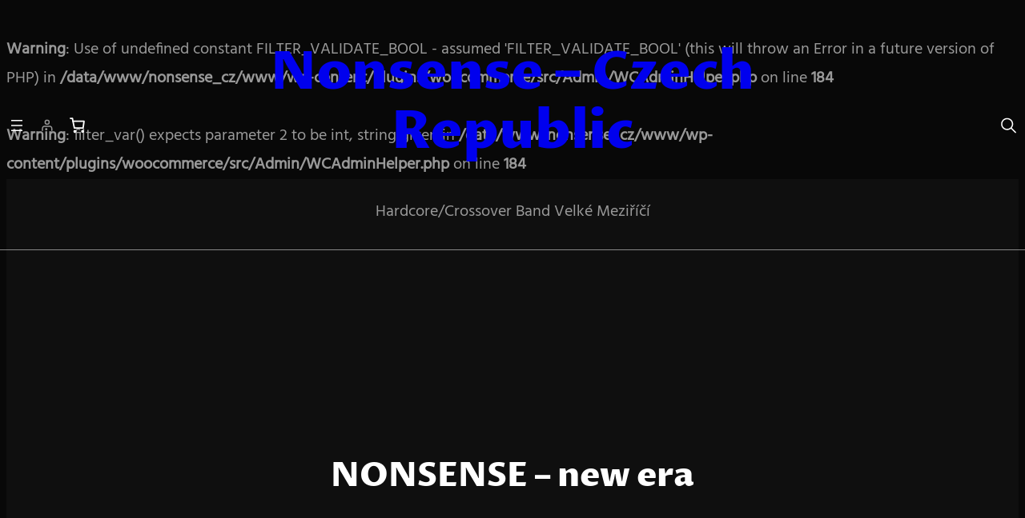

--- FILE ---
content_type: text/css
request_url: http://www.nonsense.cz/wp-content/themes/rock-tune/style.css?ver=1756736731
body_size: 34878
content:
@charset "UTF-8";
/*
Theme Name: Rock Tune
Theme URI: https://catchthemes.com/themes/rock-tune
Author: Catch Themes
Author URI: https://catchthemes.com
Description: Rock Tune is a WordPress Block Theme tailored exclusively for the music industry, musicians, and bands. Crafted with meticulous attention to detail, Rock Tune beckons you to embrace its dark and enchanting ambiance, setting your website apart with its sleek, modern design. Whether you're a solo artist, part of a band, or a seasoned music professional, this theme provides the ideal canvas to express your unique style and musical identity. With the intuitive power of block editing, creating stunning websites has never been simpler. Say goodbye to complicated coding and technical barriers – with our theme, you can effortlessly bring your vision to life with intuitive drag-and-drop functionality. There are 14+ block patterns, 15 Templates, and 12 Template Parts available in this theme. Some of the block patterns are 404, Archive Header, Blog Header, Explore, Footer, Header Media, News, Sidebar, Product Sidebar, and many more. Experience the next level of music websites with our Music WordPress Block Theme – where creativity meets simplicity, and your music takes center stage.
Requires at least: 5.9
Tested up to: 6.8
Requires PHP: 7.4
Version: 2.1
License: GNU General Public License v2 or later
License URI: http://www.gnu.org/licenses/gpl-2.0.html
Text Domain: rock-tune
Tags: entertainment, portfolio, photography, one-column, two-columns, left-sidebar, right-sidebar, block-patterns, block-styles, editor-style, custom-background, custom-logo, custom-menu, featured-images, footer-widgets, full-site-editing, threaded-comments, wide-blocks, translation-ready

This theme, like WordPress, is licensed under the GPL.
Use it to make something cool, have fun, and share what you've learned.

Rock Tune is based on Catch FSE WordPress Theme, 2012-2025 Catchthemes.com
Catch FSE is distributed under the terms of the GNU GPL.
*/
/*--------------------------------------------------------------
# Mixin
--------------------------------------------------------------*/
/*--------------------------------------------------------------
# Blocks
--------------------------------------------------------------*/
/* --- Block Base
-------------------------------------------------------- */
/* --- Block Base (from 2022 wordpress default)
-------------------------------------------------------- */
/*
 * Font smoothing.
 * This is a niche setting that will not be available via Global Styles.
 * https://github.com/WordPress/gutenberg/issues/35934
 */
html {
  font-size: 16px;
  scroll-behavior: smooth; }

body {
  -moz-osx-font-smoothing: grayscale;
  -webkit-font-smoothing: antialiased; }

/*
 * Text and navigation link styles.
 * Necessary until the following issue is resolved in Gutenberg:
 * https://github.com/WordPress/gutenberg/issues/27075
 */
a {
  text-decoration-thickness: 1px;
  text-underline-offset: 0.25ch; }

a {
  text-decoration: underline; }
  a:hover, a:focus {
    text-decoration: none; }

.wp-block-navigation:where(:not([class*="has-text-decoration"])) a {
  text-decoration: none; }

/*
 * Search and File Block button styles.
 * Necessary until the following issues are resolved in Gutenberg:
 * https://github.com/WordPress/gutenberg/issues/36444
 * https://github.com/WordPress/gutenberg/issues/27760
 */
.wp-block-file .wp-block-file__button {
  background-color: var(--wp--preset--color-button-bg-color);
  border-radius: 0;
  border: none;
  color: var(--wp--preset--color--dark-color);
  font-size: var(--wp--preset--font-size--medium);
  padding: 16px; }

.wp-block-sidebar .wp-block-widget {
  padding: 30px;
  background: var(--wp--preset--color--secondary-bg-color); }

/*
 * Button hover styles.
 * Necessary until the following issue is resolved in Gutenberg:
 * https://github.com/WordPress/gutenberg/issues/27075
 */
/*
 * Alignment styles.
 * These rules are temporary, and should not be relied on or
 * modified too heavily by themes or plugins that build on
 * rock-tune. These are meant to be a precursor to
 * a global solution provided by the Block Editor.
 *
 * Relevant issues:
 * https://github.com/WordPress/gutenberg/issues/35607
 * https://github.com/WordPress/gutenberg/issues/35884
 */
.is-root-container {
  position: static !important; }

.wp-site-blocks,
.edit-post-visual-editor__post-title-wrapper,
.wp-block-group.alignfull,
.banner .wp-block-cover__inner-container,
.slider .wp-block-cover,
.wp-block-group.has-background,
.wp-block-cover.alignfull,
.is-root-container .wp-block[data-align="full"] > .wp-block-group,
.is-root-container .wp-block[data-align="full"] > .wp-block-cover {
  padding-left: var(--wp--custom--spacing--outer);
  padding-right: var(--wp--custom--spacing--outer); }

.wp-site-blocks .alignfull,
.wp-site-blocks > .wp-block-group.has-background,
.wp-site-blocks > .wp-block-cover,
.wp-site-blocks > .wp-block-template-part > .wp-block-group.has-background,
.wp-site-blocks > .wp-block-template-part > .wp-block-cover,
body > .is-root-container > .wp-block-group.has-background,
body > .is-root-container > .wp-block-template-part > .wp-block-group.has-background,
body > .is-root-container > .wp-block-template-part > .wp-block-cover,
.is-root-container .wp-block[data-align="full"] {
  margin-left: calc(-1 * var(--wp--custom--spacing--outer)) !important;
  margin-right: calc(-1 * var(--wp--custom--spacing--outer)) !important;
  width: unset; }

/* Blocks inside columns don't have negative margins. */
.wp-site-blocks .wp-block-columns .wp-block-column .alignfull,
.is-root-container .wp-block-columns .wp-block-column .wp-block[data-align="full"],
.wp-site-blocks .alignfull:not(.wp-block-group) .alignfull,
.is-root-container .wp-block[data-align="full"] > *:not(.wp-block-group) .wp-block[data-align="full"] {
  margin-left: auto !important;
  margin-right: auto !important;
  width: inherit; }

.is-root-container.wp-site-blocks {
  padding: 0; }

/*
 * Responsive menu container padding.
 * This ensures the responsive container inherits the same
 * spacing defined above. This behavior may be built into
 * the Block Editor in the future.
 */
.wp-block-navigation__responsive-container.is-menu-open {
  padding: 20px 35px;
  z-index: 9; }

.wp-block-sidebar > * h2 {
  font-family: var(--wp--preset--font-family--proza-libre); }

.wp-block-post-meta > *,
.wp-block-post-meta .wp-block-post-author__name {
  font-size: var(--wp--preset--font-size--extra-small); }

.wp-block-post-template .wp-block-post-featured-image {
  margin: 0; }

.wp-block-post-author__content .wp-block-post-author__name {
  font-weight: var(--wp--custom--typography--font-weight--normal); }

[class*="wp-container-"] .wp-block-columns {
  gap: var(--wp--custom--spacing--section-heading); }
  [class*="wp-container-"] .wp-block-columns + .wp-block-columns {
    margin-top: var(--wp--custom--spacing--section-heading); }

.feature-content-section .wp-block-post-template.is-flex-container,
.wp-block-query-loop.is-flex-container {
  gap: var(--wp--custom--spacing--section-heading); }

pre {
  white-space: pre-wrap;
  padding: 25px;
  box-sizing: border-box; }

/* --- Block Styles
-------------------------------------------------------- */
/* --- Block Styles
-------------------------------------------------------- */
/* --- WP Block Button Style
-------------------------------------------------------- */
.wp-block-button.is-style-rock-tune-button .wp-block-button__link,
.wp-block-post-excerpt__more-link {
  text-decoration: none;
  position: relative; }

body .wp-block-buttons {
  margin-top: 0; }

.wp-block-button.is-style-outline .has-background.wp-block-button__link:not(:hover) {
  border-color: inherit; }

.is-style-rock-tune-button.wp-block-button .wp-block-button__link,
.wp-block-post-excerpt__more-link {
  background-color: transparent !important;
  border: 0;
  color: var(--wp--preset--color--color-light);
  padding: 0;
  padding-right: 25px;
  text-transform: capitalize;
  text-decoration-line: underline;
  text-underline-position: under; }
  .is-style-rock-tune-button.wp-block-button .wp-block-button__link:after,
  .wp-block-post-excerpt__more-link:after {
    width: 10px;
    height: 10px;
    content: '';
    border-right: 2px solid var(--wp--preset--color--color-light);
    border-bottom: 2px solid var(--wp--preset--color--color-light);
    z-index: 1;
    position: absolute;
    transform: rotate(270deg);
    top: 6px;
    right: 0; }
  .is-style-rock-tune-button.wp-block-button .wp-block-button__link:before, .is-style-rock-tune-button.wp-block-button .testimonial-slider.wp-block-group .wp-block-button__link.testimonial-cols:after, .testimonial-slider.wp-block-group .is-style-rock-tune-button.wp-block-button .wp-block-button__link.testimonial-cols:after,
  .wp-block-post-excerpt__more-link:before,
  .testimonial-slider.wp-block-group .wp-block-post-excerpt__more-link.testimonial-cols:after {
    width: 14px;
    height: 2px;
    background: var(--wp--preset--color--color-light);
    content: '';
    position: absolute;
    z-index: 1;
    -moz-transform: rotate(315deg);
    -o-transform: rotate(315deg);
    -ms-transform: rotate(315deg);
    -webkit-transform: rotate(315deg);
    transform: rotate(315deg);
    right: -1px;
    top: 11px; }
  .is-style-rock-tune-button.wp-block-button .wp-block-button__link:hover, .is-style-rock-tune-button.wp-block-button .wp-block-button__link:focus,
  .wp-block-post-excerpt__more-link:hover,
  .wp-block-post-excerpt__more-link:focus {
    background: transparent;
    border: 0;
    text-decoration-line: none;
    box-shadow: none;
    color: var(--wp--preset--color--hover-color) !important;
    transform: none; }

/* --- WP Block Post Author Style
-------------------------------------------------------- */
.wp-block-post-author__byline {
  font-size: inherit; }

.is-style-rock-tune-post-author-card,
.is-style-rock-tune-post-author-card {
  border: 0;
  padding: var(--wp--custom--spacing--section-heading); }

.is-style-rock-tune-post-author-card.wp-block-post-author .wp-block-post-author__content,
.is-style-rock-tune-post-author-card.wp-block-post-author .wp-block-post-author__content {
  padding-left: 10px; }

.is-style-rock-tune-post-author-card.wp-block-post-author .wp-block-post-author__bio,
.is-style-rock-tune-post-author-card.wp-block-post-author .wp-block-post-author__bio {
  font-size: var(--wp--custom--typography--font-size--heading-six);
  line-height: var(--wp--custom--typography--line-height--heading-six); }

.is-style-rock-tune-post-author-card.wp-block-post-author .wp-block-post-author__name,
.is-style-rock-tune-post-author-card.wp-block-post-author .wp-block-post-author__name {
  font-size: var(--wp--preset--font-size--body-default);
  font-weight: var(--wp--custom--typography--font-weight--bold);
  line-height: var(--wp--custom--typography--line-height--paragraph);
  color: var(--wp--preset--color--title-color); }

.is-style-rock-tune-post-author-card.wp-block-post-author .wp-block-post-author__avatar > .avatar,
.is-style-rock-tune-post-author-card.wp-block-post-author .wp-block-post-author__avatar > .avatar {
  border-radius: 50%; }

/* --- WP Block Post Comments Style
-------------------------------------------------------- */
.wp-block-post-comments.is-style-rock-tune-post-comments .commentlist > li > .children > li article,
.comment article,
.wp-block-post-comments.is-style-rock-tune-post-comments .commentlist > li > .children > li article,
.wp-block-post-comments.is-style-rock-tune-post-comments .commentlist > li > article {
  padding-bottom: var(--wp--custom--spacing--wp-block-navigation-block); }

.wp-block-post-comments.is-style-rock-tune-post-comments .commentlist > li > article {
  padding-top: 0; }

.wp-block-post-comments.is-style-rock-tune-post-comments .commentlist .comment-body > *:last-child,
.wp-block-post-comments.is-style-rock-tune-post-comments .comment-respond > *:last-child,
.wp-block-post-comments.is-style-rock-tune-post-comments .comment-respond .comment-form > *:last-child,
.wp-block-post-comments.is-style-rock-tune-post-comments .comment-respond .comment-form > P:last-of-type,
.wp-block-post-comments.is-style-rock-tune-post-comments .commentlist .comment-body > *:last-child,
.wp-block-post-comments.is-style-rock-tune-post-comments .comment-respond > *:last-child,
.wp-block-post-comments.is-style-rock-tune-post-comments .comment-respond .comment-form > *:last-child,
.wp-block-post-comments.is-style-rock-tune-post-comments .comment-respond .comment-form > P:last-of-type {
  margin-bottom: 0; }

.wp-block-post-comments.is-style-rock-tune-post-comments .comment-author,
.wp-block-post-comments.is-style-rock-tune-post-comments .comment-author {
  color: var(--wp--preset--color--foreground);
  font-size: var(--wp--preset--font-size--body-default);
  font-weight: var(--wp--custom--typography--font-weight--bold);
  line-height: var(--wp--custom--typography--line-height--paragraph);
  margin-bottom: 7px; }

.wp-block-post-comments.is-style-rock-tune-post-comments .comment-content,
.wp-block-post-comments.is-style-rock-tune-post-comments .comment-content {
  margin-top: 20px; }

.wp-block-group.wp-block-post-meta {
  gap: 25px; }

.wp-block-group.post-navigation-link-container {
  margin-top: var(--wp--custom--spacing--wp-block-navigation-widget);
  margin-bottom: var(--wp--custom--spacing--wp-block-navigation-block); }

.wp-block-post-comments.is-style-rock-tune-post-comments .comment-metadata,
.wp-block-post-comments.is-style-rock-tune-post-comments .comment-metadata {
  color: var(--wp--preset--color--body-text);
  font-size: var(--wp--preset--font-size--medium);
  line-height: 1.62; }

.wp-block-post-comments.is-style-rock-tune-post-comments .comment-metadata a,
.wp-block-post-comments.is-style-rock-tune-post-comments .comment-metadata a {
  text-decoration: none; }

.wp-block-post-comments .comment-author .avatar {
  border-radius: 50%;
  -webkit-border-radius: 50%;
  -moz-border-radius: 50%;
  -o-border-radius: 50%;
  height: 65px;
  float: left;
  margin-right: 21px;
  overflow: hidden;
  width: 65px; }

.wp-block-post-author__avatar img {
  border-radius: 50%;
  height: clamp(85px, 8vw, 125px);
  width: clamp(85px, 8vw, 125px); }

.wp-block-post-author__avatar {
  margin-right: clamp(21px, 3vw, 35px); }

.wp-block-post-author__name,
.wp-block-post-comments .comment-meta .fn,
.comment-author .says {
  font-size: var(--wp--preset--font-size--medium);
  font-weight: var(--wp--custom--typography--font-weight--bold);
  text-transform: capitalize; }

.wp-block-post-comments .comment-meta .fn {
  text-transform: uppercase; }

.comment-metadata,
.comment-metadata .edit-link {
  font-size: var(--wp--preset--font-size--tiny);
  margin-top: 8px; }

.comment-respond {
  padding: clamp(45px, 7vw, 75px); }

.wp-block-post-comments #comments {
  font-size: var(--wp--preset--font-size--extra-large);
  margin-top: var(--wp--custom--spacing--wp-block-navigation-widget);
  margin-bottom: var(--wp--custom--spacing--wp-block-navigation-block); }

.wp-block-post-comments ul,
.wp-block-post-comments ol {
  list-style-type: none; }

.commentlist {
  margin-top: 0; }

.post-navigation-link__title {
  font-family: var(--wp--preset--font-family--proza-libre);
  font-weight: var(--wp--custom--typography--font-weight--normal); }

.wp-block-post-comments.is-style-rock-tune-post-comments .comment-metadata > *:not(:last-child),
.wp-block-post-comments.is-style-rock-tune-post-comments .comment-metadata > *:not(:last-child) {
  padding-right: 10px; }

.wp-block-post-comments.is-style-rock-tune-post-comments .reply,
.wp-block-post-comments.is-style-rock-tune-post-comments .reply {
  font-size: var(--wp--preset--font-size--small); }

.wp-block-post-comments.is-style-rock-tune-post-comments .reply a,
.wp-block-post-comments.is-style-rock-tune-post-comments .reply a {
  font-weight: var(--wp--custom--typography--font-weight--bold);
  text-decoration: none;
  text-transform: uppercase; }

.wp-block-post-comments.is-style-rock-tune-post-comments .comment-respond,
.wp-block-post-comments.is-style-rock-tune-post-comments .comment-respond {
  margin-left: auto;
  margin-right: auto;
  margin-top: var(--wp--custom--spacing--normal);
  padding-top: var(--wp--custom--spacing--wp-comment-vertical);
  padding-right: var(--wp--custom--spacing--wp-comment-horizontal);
  padding-bottom: var(--wp--custom--spacing--wp-comment-vertical);
  padding-left: var(--wp--custom--spacing--wp-comment-horizontal); }

.wp-block-post-comments.is-style-rock-tune-post-comments .comment-respond .comment-form,
.wp-block-post-comments.is-style-rock-tune-post-comments .comment-respond .comment-form {
  font-size: var(--wp--preset--font-size--upper-heading); }

.wp-block-post-comments.is-style-rock-tune-post-comments .comment-respond .comment-form a,
.wp-block-post-comments.is-style-rock-tune-post-comments .comment-respond .comment-form .logged-in-as,
.wp-block-post-comments.is-style-rock-tune-post-comments .comment-respond .comment-form .comment-notes,
.wp-block-post-comments.is-style-rock-tune-post-comments .comment-respond .comment-form .comment-form-cookies-consent,
.wp-block-post-comments.is-style-rock-tune-post-comments .comment-respond .comment-form a,
.wp-block-post-comments.is-style-rock-tune-post-comments .comment-respond .comment-form .logged-in-as,
.wp-block-post-comments.is-style-rock-tune-post-comments .comment-respond .comment-form .comment-notes,
.wp-block-post-comments.is-style-rock-tune-post-comments .comment-respond .comment-form .comment-form-cookies-consent {
  font-size: var(--wp--preset--font-size--extra-small);
  text-decoration: none; }

/* --- WP Block Latest Comments Style
-------------------------------------------------------- */
.wp-block-latest-comments.is-style-rock-tune-latest-comments,
.wp-block-latest-comments.is-style-rock-tune-latest-comments {
  margin-top: 0;
  padding: 0; }

.wp-block-latest-comments.is-style-rock-tune-latest-comments a,
.wp-block-latest-comments.is-style-rock-tune-latest-comments a {
  text-decoration: none; }

.wp-block-latest-comments.is-style-rock-tune-latest-comments .wp-block-latest-comments__comment,
.wp-block-latest-comments.is-style-rock-tune-latest-comments .wp-block-latest-comments__comment {
  border-bottom: 1px solid var(--wp--preset--color--border-color);
  margin-bottom: 0;
  padding-bottom: var(--wp--custom--spacing--normal);
  padding-top: var(--wp--custom--spacing--normal); }

.wp-block-latest-comments.is-style-rock-tune-latest-comments .wp-block-latest-comments__comment .wp-block-latest-comments__comment-excerpt > *:last-child,
.wp-block-latest-comments.is-style-rock-tune-latest-comments .wp-block-latest-comments__comment .wp-block-latest-comments__comment-excerpt > *:last-child {
  margin-bottom: 0; }

.wp-block-latest-comments.is-style-rock-tune-latest-comments .wp-block-latest-comments__comment .wp-block-latest-comments__comment-excerpt,
.wp-block-latest-comments.is-style-rock-tune-latest-comments .wp-block-latest-comments__comment .wp-block-latest-comments__comment-excerpt {
  margin-top: 20px; }

.has-avatars .wp-block-latest-comments__comment .wp-block-latest-comments__comment-excerpt,
.has-avatars .wp-block-latest-comments__comment .wp-block-latest-comments__comment-meta {
  margin-left: 4.25em; }

.comment-body a {
  text-decoration: none; }

.comment-content a {
  text-decoration: underline; }
  .comment-content a:is(:hover, :focus) {
    text-decoration: none; }

.wp-block-latest-comments .avatar,
.wp-block-latest-comments__comment-avatar {
  height: 65px;
  width: 65px; }

.wp-block-latest-comments.is-style-rock-tune-latest-comments .wp-block-latest-comments__comment .wp-block-latest-comments__comment-date,
.wp-block-latest-comments.is-style-rock-tune-latest-comments .wp-block-latest-comments__comment .wp-block-latest-comments__comment-date {
  font-size: var(--wp--preset--font-size--tiny);
  margin-top: 7px; }

.wp-block-latest-comments.is-style-rock-tune-latest-comments .wp-block-latest-comments__comment .wp-block-latest-comments__comment-author,
.wp-block-latest-comments.is-style-rock-tune-latest-comments .wp-block-latest-comments__comment .wp-block-latest-comments__comment-author {
  color: var(--wp--preset--color--foreground);
  font-weight: var(--wp--custom--typography--font-weight--bold);
  line-height: var(--wp--custom--typography--line-height--paragraph); }

/* --- WP Block Quote Style
-------------------------------------------------------- */
.wp-block-quote.is-style-rock-tune-block-quote p,
.wp-block-quote.is-style-rock-tune-block-quote p {
  color: var(--wp--preset--color--foreground);
  font-size: var(--wp--preset--font-size--content-heading);
  font-weight: var(--wp--custom--typography--font-weight--semi-bold);
  font-style: italic;
  line-height: var(--wp--custom--typography--line-height--paragraph);
  margin-top: 0; }

.wp-block-quote.has-text-align-right {
  border: 0; }

.wp-block-quote.is-style-default,
.wp-block-quote.is-large:not(.is-style-plain),
.wp-block-quote.is-style-large:not(.is-style-plain),
.wp-block-quote:not(.is-style-plain) {
  position: relative;
  padding-top: 90px; }
  .wp-block-quote.is-style-default:before, .testimonial-slider.wp-block-group .wp-block-quote.is-style-default.testimonial-cols:after,
  .wp-block-quote.is-large:not(.is-style-plain):before,
  .testimonial-slider.wp-block-group .wp-block-quote.is-large.testimonial-cols:not(.is-style-plain):after,
  .wp-block-quote.is-style-large:not(.is-style-plain):before,
  .testimonial-slider.wp-block-group .wp-block-quote.is-style-large.testimonial-cols:not(.is-style-plain):after,
  .wp-block-quote:not(.is-style-plain):before,
  .testimonial-slider.wp-block-group .wp-block-quote.testimonial-cols:not(.is-style-plain):after {
    color: var(--wp--preset--color--secondary-text-color);
    border-radius: 50%;
    content: "\201C";
    font-family: Arial, Helvetica, sans-serif;
    font-size: 110px;
    font-style: normal;
    font-weight: var(--wp--custom--typography--font-weight--bold);
    line-height: 1;
    left: var(--wp--custom--spacing--section-heading-gap);
    opacity: 0.2;
    text-align: center;
    position: absolute;
    top: var(--wp--custom--spacing--normal); }

.wp-block-pullquote.has-text-align-left:not(blockquote) {
  border: 0;
  border-left-width: 4px;
  border-left-style: solid;
  border-left-color: var(--wp--preset--color--hover-color); }

.wp-block-pullquote.is-style-solid-color blockquote {
  max-width: 100%; }

.wp-block-pullquote.alignright.has-text-align-left,
.wp-block-pullquote.alignright.has-text-align-right {
  border: 0; }

.wp-block-pullquote.has-text-align-right:not(blockquote) {
  border: 0;
  border-right-width: 4px;
  border-right-style: solid;
  border-right-color: var(--wp--preset--color--hover-color); }

.wp-block-quote.has-text-align-right:before, .testimonial-slider.wp-block-group .wp-block-quote.has-text-align-right.testimonial-cols:after,
.wp-block-quote.has-text-align-right.is-style-large:not(.is-style-plain):before,
.testimonial-slider.wp-block-group .wp-block-quote.has-text-align-right.is-style-large.testimonial-cols:not(.is-style-plain):after,
.wp-block-quote.has-text-align-right:not(.is-style-plain):before,
.testimonial-slider.wp-block-group .wp-block-quote.has-text-align-right.testimonial-cols:not(.is-style-plain):after {
  left: auto;
  right: var(--wp--custom--spacing--section-heading-gap); }

figure.wp-block-pullquote.alignleft:not(.has-text-align-center) blockquote,
figure.wp-block-pullquote.has-text-align-left blockquote {
  margin: 0;
  text-align: left; }

figure.wp-block-pullquote.alignright:not(.has-text-align-center) blockquote,
figure.wp-block-pullquote.has-text-align-right blockquote {
  margin: 0;
  text-align: right; }

figure.wp-block-pullquote.aligncenter blockquote,
figure.wp-block-pullquote.has-text-align-center blockquote {
  text-align: center; }

figure.wp-block-pullquote.has-text-align-left blockquote,
figure.wp-block-pullquote.has-text-align-left p {
  margin-bottom: 0;
  margin-top: 0; }

.wp-block-quote {
  text-align: left; }
  .wp-block-quote.has-text-align-right {
    text-align: right; }
  .wp-block-quote.has-text-align-center {
    text-align: center; }

.wp-block-quote.has-text-align-center:before, .testimonial-slider.wp-block-group .wp-block-quote.has-text-align-center.testimonial-cols:after,
.wp-block-quote.has-text-align-center.is-style-large:not(.is-style-plain):before,
.testimonial-slider.wp-block-group .wp-block-quote.has-text-align-center.is-style-large.testimonial-cols:not(.is-style-plain):after,
.wp-block-quote.has-text-align-center:not(.is-style-plain):before,
.testimonial-slider.wp-block-group .wp-block-quote.has-text-align-center.testimonial-cols:not(.is-style-plain):after,
.wp-block-quote:not(.is-style-default):not(.has-text-align-left):not(.has-text-align-right):before,
.testimonial-slider.wp-block-group .wp-block-quote.testimonial-cols:not(.is-style-default):not(.has-text-align-left):not(.has-text-align-right):after {
  left: 50%;
  transform: translateX(-50%); }

.wp-block-quote.is-style-rock-tune-block-quote cite,
.wp-block-quote.is-style-rock-tune-block-quote footer,
.wp-block-quote.is-style-rock-tune-block-quote cite,
.wp-block-quote.is-style-rock-tune-block-quote footer {
  font-size: var(--wp--preset--font-size--small); }

.wp-block-quote.is-style-rock-tune-block-quote.is-style-large,
.wp-block-quote.is-style-rock-tune-block-quote.is-large,
.wp-block-quote.is-style-rock-tune-block-quote.is-style-large,
.wp-block-quote.is-style-rock-tune-block-quote.is-large {
  color: var(--wp--preset--color--foreground); }

/* --- WP Block Seperator Style
-------------------------------------------------------- */
.wp-block-separator:not(.is-style-wide):not(.is-style-dots) {
  opacity: 1;
  width: 80px; }
  .wp-block-separator:not(.is-style-wide):not(.is-style-dots).is-style-default {
    width: 80px; }

.section-heading .wp-block-separator:not(.is-style-wide):not(.is-style-dots) {
  margin-left: 0; }
  .section-heading .wp-block-separator:not(.is-style-wide):not(.is-style-dots).is-style-default {
    margin-left: 0;
    margin-top: 30px; }

/* --- WP Block Pullquote Style
-------------------------------------------------------- */
.wp-block-pullquote p {
  line-height: var(--wp--custom--typography--line-height--paragraph);
  margin-top: 0;
  margin-bottom: 0; }

.wp-block-pullquote cite,
.wp-block-pullquote footer,
.wp-block-pullquote .wp-block-pullquote__citation {
  font-size: var(--wp--preset--font-size--small);
  text-transform: none; }

.wp-block-pullquote {
  padding: var(--wp--custom--spacing--normal) var(--wp--custom--spacing--section-heading-gap); }

.wp-block-pullquote.alignleft,
.wp-block-pullquote.alignright,
.wp-block[data-align="left"] .wp-block-pullquote,
.wp-block[data-align="right"] .wp-block-pullquote {
  border-bottom: 0;
  background-color: var(--wp--preset--color--secondary-bg-color);
  border-top: 0;
  padding: var(--wp--custom--spacing--normal) var(--wp--custom--spacing--section-heading-gap);
  position: relative;
  padding-top: 100px; }
  .wp-block-pullquote.alignleft:before, .testimonial-slider.wp-block-group .wp-block-pullquote.alignleft.testimonial-cols:after,
  .wp-block-pullquote.alignright:before,
  .testimonial-slider.wp-block-group .wp-block-pullquote.alignright.testimonial-cols:after,
  .wp-block[data-align="left"] .wp-block-pullquote:before,
  .wp-block[data-align="left"] .testimonial-slider.wp-block-group .wp-block-pullquote.testimonial-cols:after,
  .testimonial-slider.wp-block-group .wp-block[data-align="left"] .wp-block-pullquote.testimonial-cols:after,
  .wp-block[data-align="right"] .wp-block-pullquote:before,
  .wp-block[data-align="right"] .testimonial-slider.wp-block-group .wp-block-pullquote.testimonial-cols:after,
  .testimonial-slider.wp-block-group .wp-block[data-align="right"] .wp-block-pullquote.testimonial-cols:after {
    color: var(--wp--preset--color--secondary-text-color);
    border-radius: 50%;
    content: "\201C";
    font-family: Arial, Helvetica, sans-serif;
    font-size: 100px;
    font-style: normal;
    font-weight: var(--wp--custom--typography--font-weight--bold);
    line-height: 1.4;
    opacity: 0.2;
    left: var(--wp--custom--spacing--section-heading-gap);
    text-align: center;
    position: absolute;
    top: 20px; }
  .wp-block-pullquote.alignleft blockquote,
  .wp-block-pullquote.alignright blockquote,
  .wp-block[data-align="left"] .wp-block-pullquote blockquote,
  .wp-block[data-align="right"] .wp-block-pullquote blockquote {
    margin: 0; }

.wp-block-pullquote.alignright:before, .testimonial-slider.wp-block-group .wp-block-pullquote.alignright.testimonial-cols:after {
  left: auto;
  right: var(--wp--custom--spacing--section-heading-gap); }

.wp-block-pullquote.has-text-align-center {
  padding-top: var(--wp--custom--spacing--normal); }
  .wp-block-pullquote.has-text-align-center:before, .testimonial-slider.wp-block-group .wp-block-pullquote.has-text-align-center.testimonial-cols:after {
    display: none; }

.wp-block-pullquote.alignleft,
.wp-block-pullquote.has-text-align-left,
.wp-block[data-align="left"] .wp-block-pullquote {
  margin-right: 0; }

.wp-block-pullquote.alignright,
.wp-block-pullquote.has-text-align-right,
.wp-block[data-align="right"] .wp-block-pullquote {
  margin-left: 0; }

/* --- WP Block Table Style
-------------------------------------------------------- */
.wp-block-table.is-style-rock-tune-wp-table td,
.wp-block-table.is-style-rock-tune-wp-table th,
.wp-block-table.is-style-rock-tune-wp-table td,
.wp-block-table.is-style-rock-tune-wp-table th {
  border-color: var(--wp--preset--color--border-color);
  padding: 0.5em 1.4em; }

.wp-block-table.is-style-rock-tune-wp-table th:not(.has-text-align-left):not(.has-text-align-right):not(.has-text-align-center),
.wp-block-table.is-style-rock-tune-wp-table th:not(.has-text-align-left):not(.has-text-align-right):not(.has-text-align-center) {
  text-align: left; }

.wp-block-table.is-style-rock-tune-wp-table thead,
.wp-block-table.is-style-rock-tune-wp-table thead {
  border-bottom-color: var(--wp--preset--color--border-color); }

.wp-block-table tfoot {
  border-top-color: var(--wp--preset--color--border-color); }

.wp-block-table.is-style-rock-tune-wp-table th,
.wp-block-table.is-style-rock-tune-wp-table th {
  font-weight: var(--wp--custom--typography--font-weight--semi-bold);
  color: var(--wp--preset--color--foreground); }

.wp-block-table.is-style-rock-tune-wp-table table,
.wp-block-table.is-style-rock-tune-wp-table table {
  border: 1px solid var(--wp--preset--color--border-color); }

/* --- WP Block Preformatted and Verse Style
-------------------------------------------------------- */
.wp-block-preformatted.is-style-rock-tune-wp-preformatted,
.wp-block-verse.is-style-rock-tune-wp-verse,
.wp-block-preformatted.is-style-rock-tune-wp-preformatted,
.wp-block-verse.is-style-rock-tune-wp-verse {
  background-color: var(--wp--preset--color--secondary-bg-color);
  box-sizing: border-box;
  font-family: "Courier Prime", monospace;
  overflow: auto;
  padding: var(--wp--custom--spacing--extra-small);
  word-wrap: break-word; }

/* --- WP Column Block Style
-------------------------------------------------------- */
.wp-block-column {
  box-sizing: border-box;
  -ms-box-sizing: border-box;
  -webkit-box-sizing: border-box;
  -moz-box-sizing: border-box; }

/* --- WP Block Search Style
-------------------------------------------------------- */
.wp-block-navigation__submenu-container {
  display: none; }

button[aria-expandd="true"] .wp-block-navigation__submenu-container {
  display: block; }

.wp-site-blocks > * + * {
  margin-block-start: 0; }

/* --- Editor Block Styles
-------------------------------------------------------- */
.block-editor-block-list__block input[type="button"],
.block-editor-block-list__block input[type="reset"],
.block-editor-block-list__block input[type="button"],
.block-editor-block-list__block input[type="reset"],
.block-editor-block-list__block input[type="date"],
.block-editor-block-list__block input[type="time"],
.block-editor-block-list__block input[type="datetime-local"],
.block-editor-block-list__block input[type="week"],
.block-editor-block-list__block input[type="month"],
.block-editor-block-list__block input[type="text"],
.block-editor-block-list__block input[type="email"],
.block-editor-block-list__block input[type="url"],
.block-editor-block-list__block input[type="password"],
.block-editor-block-list__block input[type="search"],
.block-editor-block-list__block input[type="tel"],
.block-editor-block-list__block input[type="number"],
.block-editor-block-list__block textarea {
  color: var(--wp--preset--color--dark-color); }

.block-editor-block-list__block.wp-block-section.wp-mobile-icon-menu {
  display: block;
  position: relative; }

.block-editor-block-list__block .slider-content .slider-sub-heading,
.block-editor-block-list__block .slider-content .slider-heading,
.block-editor-block-list__block .slider-content p,
.block-editor-block-list__block .slider-content .wp-block-buttons {
  opacity: 1;
  -moz-transform: translate(0);
  -o-transform: translate(0);
  -ms-transform: translate(0);
  -webkit-transform: translate(0);
  transform: translate(0); }

.wp-block-cover.header-media .wp-block-cover__inner-container.block-editor-block-list__layout,
.wp-site-blocks header.block-editor-block-list__layout .wp-block-cover__inner-container.block-editor-block-list__layout {
  position: static; }

header .block-editor-block-list__block.transparent-header {
  left: 0;
  position: absolute;
  top: 0;
  width: 100%;
  z-index: 2; }

.block-editor-block-list__block.transparent-header {
  position: relative;
  right: auto; }

header .transparent-header .header.block-editor-block-list__block {
  background-color: transparent; }

.transparent-header .header.block-editor-block-list__block {
  background-color: var(--wp--preset--color--footer-bg-color); }

.block-editor-block-list__layout .block-editor-block-list__block.search-product {
  position: absolute; }

.block-editor-block-list__block.typo-section.alignfull .typo-cols.wp-block-columns {
  flex-wrap: wrap !important; }
  .block-editor-block-list__block.typo-section.alignfull .typo-cols.wp-block-columns .wp-block-column {
    flex: auto;
    padding: initial; }
    .block-editor-block-list__block.typo-section.alignfull .typo-cols.wp-block-columns .wp-block-column:after {
      display: none; }

.block-editor-block-list__block.pop-up-playlist {
  bottom: auto !important;
  position: relative; }
  .block-editor-block-list__block.pop-up-playlist .pop-up-icon {
    display: none; }
  .block-editor-block-list__block.pop-up-playlist .inner-popup-playlist {
    position: relative;
    -moz-transform: none;
    -o-transform: none;
    -ms-transform: none;
    -webkit-transform: none;
    transform: none;
    opacity: 1;
    visibility: visible;
    transform-origin: unset;
    margin-inline: auto;
    bottom: auto;
    left: auto;
    right: auto;
    top: auto; }

.block-editor-block-list__block .featured-product-section .wp-block-columns .wc-block-featured-category__wrapper,
.block-editor-block-list__block .featured-product-section .wp-block-columns .wc-block-featured-product__wrapper,
.block-editor-block-list__block .featured-cat-section .wp-block-columns .wc-block-featured-category__wrapper,
.block-editor-block-list__block .featured-cat-section .wp-block-columns .wc-block-featured-product__wrapper {
  display: -webkit-box;
  display: -ms-flexbox;
  display: flex;
  flex-wrap: nowrap; }
.block-editor-block-list__block .featured-product-section .wp-block-columns .wc-block-featured-category__background-image,
.block-editor-block-list__block .featured-product-section .wp-block-columns .wc-block-featured-product__background-image,
.block-editor-block-list__block .featured-cat-section .wp-block-columns .wc-block-featured-category__background-image,
.block-editor-block-list__block .featured-cat-section .wp-block-columns .wc-block-featured-product__background-image {
  width: 30%; }

.block-editor-block-list__block .footer {
  width: unset;
  padding-left: var(--wp--custom--spacing--outer);
  padding-right: var(--wp--custom--spacing--outer); }

/* --- Block Theme
-------------------------------------------------------- */
/* --- Theme Style
-------------------------------------------------------- */
a,
.content > .video-play:hover span,
.content > .video-play svg,
a svg.icon,
#myBtn:after,
ins,
.woocommerce #respond input#submit.alt,
.woocommerce a.button,
.woocommerce button,
.swiper-pagination-bullet,
.wc-block-mini-cart__button,
svg,
.wp-block-button__link,
.woocommerce ul.products li.product .button,
.wp-block-query-pagination-previous,
.wp-block-query-pagination-next,
.wp-block-post-excerpt__more-link,
.tnp.tnp-subscription .tnp-field input[type="submit"],
input[type="button"],
input[type="reset"],
input[type="submit"],
.wp-block-rock-tune-header-search svg,
header svg,
.wp-block-social-links a,
.header svg,
.wp-block-search__button,
.wc-block-product-search .wc-block-product-search__button,
.wc-block-components-button:not(.is-link).outlined,
.woocommerce ul.products li.product a h2,
.wp-block-navigation__responsive-container,
.wc-block-components-pagination__page,
.wp-block-query-pagination-previous,
.wp-block-query-pagination-next,
.wp-block-post-excerpt__more-link,
input[type="date"],
input[type="time"],
input[type="datetime-local"],
input[type="week"],
input[type="month"],
input[type="text"],
input[type="email"],
input[type="url"],
input[type="password"],
input[type="search"],
input[type="tel"],
input[type="number"],
textarea,
.fse-slider-wrapper .wp-block-image figcaption,
.post-navigation-link__label,
.swiper-pagination span,
.slider-content *,
.wp-block-navigation .wp-block-navigation__submenu-container,
.wp-block-button.is-style-rock-tune-button .wp-block-button__link:before,
.wp-block-button.is-style-rock-tune-button .testimonial-slider.wp-block-group .wp-block-button__link.testimonial-cols:after,
.testimonial-slider.wp-block-group .wp-block-button.is-style-rock-tune-button .wp-block-button__link.testimonial-cols:after,
.wp-block-navigation .wp-block-navigation-item,
.social-lists,
.wp-block-navigation .has-child .wp-block-navigation__submenu-container,
.wp-block-post-excerpt__more-link:before,
.testimonial-slider.wp-block-group .wp-block-post-excerpt__more-link.testimonial-cols:after,
.wp-block-navigation .wp-block-navigation__submenu-container li a:before,
.wp-block-navigation .wp-block-navigation__submenu-container li .testimonial-slider.wp-block-group a.testimonial-cols:after,
.testimonial-slider.wp-block-group .wp-block-navigation .wp-block-navigation__submenu-container li a.testimonial-cols:after,
.wp-block-social-links .wp-block-social-link .wp-block-social-link-anchor,
.wp-block-post-featured-image img {
  -moz-transition: 0.5s ease-in-out;
  -o-transition: 0.5s ease-in-out;
  -webkit-transition: 0.5s ease-in-out;
  transition: 0.5s ease-in-out; }

pre {
  background-color: var(--wp--preset--color--secondary); }

:where(body .is-layout-flex) {
  gap: var(--wp--custom--spacing--normal); }

.wp-block-image {
  margin-bottom: 1.5em;
  margin-top: var(--wp--style--block-gap, 2em); }

.wp-block-columns > .wp-block-column:last-child {
  margin-bottom: 0; }

.wp-site-blocks main {
  padding-bottom: var(--wp--custom--spacing--main-block-gap);
  padding-top: var(--wp--custom--spacing--main-block-gap);
  position: static !important; }

.wp-block-table,
.wp-block-audio,
.wp-block-pullquote {
  margin-top: var(--wp--style--block-gap); }

.wp-block-latest-posts li a {
  text-decoration: none; }

.wp-block-latest-posts.is-grid li {
  margin-bottom: 0; }

.wp-block-categories__list a,
.wp-block-categories-list a,
.wp-block-archives-list a {
  text-decoration: none; }

.wp-block-section .wp-block-columns .wp-block-columns {
  margin-bottom: 0; }

.is-stacked-on-mobile .wp-block-media-text__media {
  margin-bottom: 28px; }

.wp-block-media-text .wp-block-media-text__content {
  padding: 0; }

/* --- WP Block Site title Style
-------------------------------------------------------- */
.wp-block-site-title a {
  text-decoration: none; }

/* --- WP Block Navigation Main
-------------------------------------------------------- */
.wp-block-navigation .wp-block-navigation-item a:hover,
.wp-block-navigation .wp-block-navigation-item a:focus {
  text-decoration: none; }

.wp-block-buttons-header .wp-block-buttons .wp-block-button .wp-block-button__link {
  margin-top: 0; }

.wp-block-navigation__responsive-container.is-menu-open .wp-block-navigation-item,
.wp-block-navigation__responsive-container.is-menu-open .wp-block-navigation-item .wp-block-navigation__submenu-container,
.wp-block-navigation__responsive-container.is-menu-open .wp-block-navigation__container,
.wp-block-navigation__responsive-container.is-menu-open .wp-block-page-list {
  color: var(--wp--preset--color--color-light) !important; }

.wp-block-group .header .wp-block-navigation .wp-block-navigation__container .wp-block-navigation-item .wp-block-navigation__submenu-container {
  color: var(--wp--preset--color--color-light);
  padding: 7px 10px; }
  .wp-block-group .header .wp-block-navigation .wp-block-navigation__container .wp-block-navigation-item .wp-block-navigation__submenu-container .wp-block-navigation-item a {
    position: relative; }
    .wp-block-group .header .wp-block-navigation .wp-block-navigation__container .wp-block-navigation-item .wp-block-navigation__submenu-container .wp-block-navigation-item a:before, .testimonial-slider.wp-block-group .header .wp-block-navigation .wp-block-navigation__container .wp-block-navigation-item .wp-block-navigation__submenu-container .wp-block-navigation-item a.testimonial-cols:after {
      content: "";
      height: 1px;
      left: 0;
      position: absolute;
      top: 50%;
      right: auto;
      -moz-transform: translateY(-50%);
      -o-transform: translateY(-50%);
      -ms-transform: translateY(-50%);
      -webkit-transform: translateY(-50%);
      transform: translateY(-50%);
      width: 0; }
    .wp-block-group .header .wp-block-navigation .wp-block-navigation__container .wp-block-navigation-item .wp-block-navigation__submenu-container .wp-block-navigation-item a:hover {
      -moz-transform: translateX(10px);
      -o-transform: translateX(10px);
      -ms-transform: translateX(10px);
      -webkit-transform: translateX(10px);
      transform: translateX(10px); }
      .wp-block-group .header .wp-block-navigation .wp-block-navigation__container .wp-block-navigation-item .wp-block-navigation__submenu-container .wp-block-navigation-item a:hover:before, .testimonial-slider.wp-block-group .header .wp-block-navigation .wp-block-navigation__container .wp-block-navigation-item .wp-block-navigation__submenu-container .wp-block-navigation-item a.testimonial-cols:hover:after {
        width: 9px; }

.wp-block-group .header .wp-block-navigation .wp-block-navigation__container .wp-block-navigation__submenu-container .wp-block-navigation-item.current-menu-item a:before, .testimonial-slider.wp-block-group .header .wp-block-navigation .wp-block-navigation__container .wp-block-navigation__submenu-container .wp-block-navigation-item.current-menu-item a.testimonial-cols:after {
  width: 9px; }

.wp-block-navigation__submenu-container .wp-block-navigation-item.current-menu-item .wp-block-navigation-item__content {
  transform: translateX(10px);
  -webki-ttransform: translateX(10px);
  -moz-transform: translateX(10px); }

.wp-block-navigation:not(.has-background) .wp-block-navigation__submenu-container {
  border: 0; }

.wp-block-navigation .wp-block-navigation__submenu-container a {
  font-weight: var(--wp--custom--typography--font-weight--normal);
  text-transform: capitalize; }

.wp-block-centered-menu .wp-block-navigation {
  text-align: center; }

/* --- WP Block Button
-------------------------------------------------------- */
.comment-reply-title {
  color: var(--wp--preset--color--color-light);
  font-size: var(--wp--preset--font-size--body-default);
  margin-top: 0; }

.comment-content,
.comment-metadata,
.reply {
  padding-left: clamp(82px, 8vw, 128px); }

.comment-metadata {
  font-size: var(--wp--preset--font-size--tiny); }

.wp-block-post-comments .commentlist .depth-1.parent {
  padding-left: 0; }

.wp-block-post-comments input[type="submit"] {
  margin-top: clamp(18px, 3.5vw, 24px); }
  .wp-block-post-comments input[type="submit"]:focus, .wp-block-post-comments input[type="submit"]:hover {
    outline-color: transparent; }

.wp-block-tnp-minimal {
  margin: 0 !important;
  padding: 0 !important; }

.tnp.tnp-subscription .tnp-field input[type="submit"] {
  border: 1px solid;
  overflow: hidden;
  position: relative; }

.wp-block-query-pagination-previous,
.wp-block-query-pagination-next,
.tnp.tnp-subscription .tnp-field input[type="submit"] {
  padding-top: clamp(1rem, 1vw, 1.25rem);
  padding-right: clamp(1.25rem, 5vw, 3rem);
  padding-bottom: clamp(1rem, 1vw, 1.25rem);
  padding-left: clamp(1.25rem, 5vw, 3rem); }

input[type="button"],
input[type="reset"],
input[type="submit"] {
  cursor: pointer;
  background-color: var(--wp--preset--color--button-bg-color);
  border-radius: 45px;
  border-color: transparent;
  border-width: 1px;
  border-style: solid;
  color: var(--wp--preset--color--dark-color);
  font-family: var(--wp--preset--font-family--proza-libre);
  font-size: var(--wp--preset--font-size--upper-heading);
  font-weight: var(--wp--custom--typography--font-weight--bold);
  line-height: var(--wp--custom--typography--line-height--paragraph);
  margin-top: clamp(1.4rem, 3vw, 1.75rem);
  padding-top: clamp(1rem, 1vw, 1.25rem);
  padding-right: clamp(1.25rem, 5vw, 3rem);
  padding-bottom: clamp(1rem, 1vw, 1.25rem);
  padding-left: clamp(1.25rem, 5vw, 3rem);
  text-transform: uppercase; }

.wp-block-query-pagination-previous,
.wp-block-query-pagination-next,
.tnp.tnp-subscription .tnp-field input[type="submit"] {
  cursor: pointer;
  font-size: var(--wp--preset--font-size--body-default);
  font-weight: var(--wp--custom--typography--font-weight--bold);
  line-height: var(--wp--custom--typography--line-height--paragraph);
  position: relative;
  text-transform: uppercase;
  text-decoration: none; }

.wp-block-query-pagination-previous,
.wp-block-query-pagination-next {
  line-height: 1; }

.wp-block-query-pagination-previous,
.wp-block-query-pagination-next {
  border: 1px solid transparent;
  border-radius: 45px;
  -webkit-border-radius: 45px;
  -moz-border-radius: 45px;
  -o-border-radius: 45px; }

.header-light .wp-block-button__link:hover:after,
.header-light .wp-block-button__link:focus:after,
.wp-block-button__link:hover:after,
.wp-block-button__link:focus:after {
  outline-color: transparent; }

/* --- WP Block Query Pagination
-------------------------------------------------------- */
.wp-block-query-pagination > .wp-block-query-pagination-numbers {
  display: -webkit-box;
  display: -ms-flexbox;
  display: flex;
  -webkit-box-align: center;
  -ms-flex-align: center;
  align-items: center;
  flex-wrap: wrap;
  gap: 10px; }

.wp-block-query-pagination-numbers .page-numbers {
  box-sizing: border-box;
  border-radius: 5px;
  -webkit-border-radius: 5px;
  -moz-border-radius: 5px;
  -o-border-radius: 5px;
  display: -webkit-box;
  display: -ms-flexbox;
  display: flex;
  -webkit-box-align: center;
  -ms-flex-align: center;
  align-items: center;
  -webkit-box-pack: center;
  -ms-flex-pack: center;
  -webkit-box-pack: center;
  -ms-flex-pack: center;
  justify-content: center;
  font-size: var(--wp--preset--font-size--upper-heading);
  min-height: 40px;
  text-decoration: none;
  text-align: center;
  min-width: 40px;
  padding: 0.75rem 1rem;
  display: inline-block;
  font-weight: 700;
  line-height: 1; }

.wp-block-query-pagination-numbers .page-numbers:not(.dots):hover,
.wp-block-query-pagination-numbers .page-numbers:not(.dots):focus,
.wp-block-query-pagination-numbers .page-numbers:not(.dots).current {
  color: var(--wp--preset--color--dark-color); }

/* --- WP Block Post Terms( WP Block Post Meta)
-------------------------------------------------------- */
.taxonomy-category.wp-block-post-terms > a,
.taxonomy-post_tag.wp-block-post-terms > a,
.wp-block-post-date a {
  font-size: var(--wp--preset--font-size--tiny);
  text-decoration: none;
  text-transform: capitalize; }

.single .taxonomy-category.wp-block-post-terms > a,
.single .taxonomy-post_tag.wp-block-post-terms > a {
  color: var(--wp--preset--color--secondary-text-color);
  border: 0.5px solid;
  display: inline-block;
  font-size: 12px;
  margin-right: 7px;
  margin-bottom: 7px;
  padding: 0.65rem 0.85rem;
  text-transform: capitalize; }
  .single .taxonomy-category.wp-block-post-terms > a:hover, .single .taxonomy-category.wp-block-post-terms > a:focus,
  .single .taxonomy-post_tag.wp-block-post-terms > a:hover,
  .single .taxonomy-post_tag.wp-block-post-terms > a:focus {
    border-color: transparent; }

.single .taxonomy-category.wp-block-post-terms > .wp-block-post-terms__separator,
.single .taxonomy-post_tag.wp-block-post-terms > .wp-block-post-terms__separator {
  display: none; }

/* --- WP Block Post Navigation Link
-------------------------------------------------------- */
.wp-block-post-navigation-link .post-navigation-link__label {
  display: block;
  font-size: var(--wp--preset--font-size--medium);
  font-weight: var(--wp--custom--typography--font-weight--regular);
  font-family: var(--wp--preset--font-family--proza-libre);
  line-height: var(--wp--custom--typography--line-height--extra-small);
  margin-bottom: clamp(10px, 3vw, 17px);
  text-transform: uppercase; }
  .wp-block-post-navigation-link .post-navigation-link__label svg {
    width: 7px; }

.post-navigation-link-next {
  margin-top: 21px; }

.wp-block-post-navigation-link a {
  text-decoration: none; }

/* --- WP Block Post Template(wp-block-post)
-------------------------------------------------------- */
.wp-block-post-title {
  font-size: var(--wp--preset--font-size--post-title); }
  .wp-block-post-title a {
    text-decoration: none; }

.wp-block-post-template .wp-block-post-meta > * {
  -webkit-box-align: center;
  -ms-flex-align: center;
  align-items: center; }

svg.icon {
  fill: var(--wp--preset--color--body-text);
  position: relative; }

svg.icon.icon-user {
  top: 0; }

.wp-block-post-navigation-link svg.icon {
  display: none; }

.post-navigation-link-next svg.icon {
  padding-left: 7px; }

.post-navigation-link-previous svg.icon {
  padding-right: 7px; }

a svg.icon {
  fill: var(--wp--preset--color--color-light);
  color: var(--wp--preset--color--color-light); }

.wp-block-post-excerpt > *:last-child {
  margin-bottom: 0; }

.wp-block-post-template > li .wp-block-columns {
  margin-bottom: 0; }
.wp-block-post-template > li:not(:last-child) {
  padding-bottom: var(--wp--custom--spacing--wp-comment-horizontal);
  border-bottom: 1px solid var(--wp--preset--color--primary-border-color); }
.wp-block-post-template > li:not(:first-child) {
  padding-top: var(--wp--custom--spacing--wp-comment-horizontal);
  margin: 0; }

.wp-block-post-comments ul,
.wp-block-post-comments ol {
  list-style-type: none; }

.wp-block-rock-tune-featured-content .wp-block-image .wp-block-image,
.wp-block-rock-tune-featured-content .wp-block-image {
  position: relative; }
  .wp-block-rock-tune-featured-content .wp-block-image .wp-block-image:before, .wp-block-rock-tune-featured-content .wp-block-image .testimonial-slider.wp-block-group .wp-block-image.testimonial-cols:after, .testimonial-slider.wp-block-group .wp-block-rock-tune-featured-content .wp-block-image .wp-block-image.testimonial-cols:after,
  .wp-block-rock-tune-featured-content .wp-block-image:before,
  .wp-block-rock-tune-featured-content .testimonial-slider.wp-block-group .wp-block-image.testimonial-cols:after,
  .testimonial-slider.wp-block-group .wp-block-rock-tune-featured-content .wp-block-image.testimonial-cols:after {
    position: absolute;
    top: 0;
    left: -75%;
    z-index: 2;
    display: block;
    content: "";
    width: 50%;
    height: 100%;
    background: -webkit-linear-gradient(left, rgba(255, 255, 255, 0) 0%, rgba(255, 255, 255, 0.3) 100%);
    background: linear-gradient(to right, rgba(255, 255, 255, 0) 0%, rgba(255, 255, 255, 0.3) 100%);
    -webkit-transform: skewX(-25deg);
    transform: skewX(-25deg); }
  .wp-block-rock-tune-featured-content .wp-block-image .wp-block-image:hover:before, .wp-block-rock-tune-featured-content .wp-block-image .testimonial-slider.wp-block-group .wp-block-image.testimonial-cols:hover:after, .testimonial-slider.wp-block-group .wp-block-rock-tune-featured-content .wp-block-image .wp-block-image.testimonial-cols:hover:after,
  .wp-block-rock-tune-featured-content .wp-block-image:hover:before,
  .wp-block-rock-tune-featured-content .testimonial-slider.wp-block-group .wp-block-image.testimonial-cols:hover:after,
  .testimonial-slider.wp-block-group .wp-block-rock-tune-featured-content .wp-block-image.testimonial-cols:hover:after {
    -webkit-animation: shine 0.75s;
    animation: shine 0.75s; }

figure.wp-block-post-featured-image {
  overflow: hidden;
  position: relative;
  -moz-transition: 0.2s ease-in-out;
  -o-transition: 0.2s ease-in-out;
  -webkit-transition: 0.2s ease-in-out;
  transition: 0.2s ease-in-out; }
  figure.wp-block-post-featured-image:is(:hover, :focus) {
    -moz-transform: scale(1.03);
    -o-transform: scale(1.03);
    -ms-transform: scale(1.03);
    -webkit-transform: scale(1.03);
    transform: scale(1.03); }
    figure.wp-block-post-featured-image:is(:hover, :focus) img {
      -moz-transform: scale(1);
      -o-transform: scale(1);
      -ms-transform: scale(1);
      -webkit-transform: scale(1);
      transform: scale(1); }
  figure.wp-block-post-featured-image img {
    -moz-transform: scale(1.1);
    -o-transform: scale(1.1);
    -ms-transform: scale(1.1);
    -webkit-transform: scale(1.1);
    transform: scale(1.1);
    -moz-transition: 0.2s ease-in-out;
    -o-transition: 0.2s ease-in-out;
    -webkit-transition: 0.2s ease-in-out;
    transition: 0.2s ease-in-out; }
  figure.wp-block-post-featured-image:before, .testimonial-slider.wp-block-group figure.wp-block-post-featured-image.testimonial-cols:after {
    position: absolute;
    top: 0;
    left: -100%;
    z-index: 2;
    display: block;
    content: "";
    width: 50%;
    height: 100%;
    background: -webkit-linear-gradient(left, rgba(255, 255, 255, 0) 0%, rgba(255, 255, 255, 0.3) 100%);
    background: linear-gradient(to right, rgba(255, 255, 255, 0) 0%, rgba(255, 255, 255, 0.3) 100%);
    -webkit-transform: skewX(-25deg);
    transform: skewX(-25deg);
    filter: blur(2px); }
  figure.wp-block-post-featured-image:hover:before, .testimonial-slider.wp-block-group figure.wp-block-post-featured-image.testimonial-cols:hover:after {
    -webkit-animation: shine 0.75s;
    animation: shine 0.75s; }

.wp-block-post-author {
  text-transform: capitalize; }

/* --- WP Block Quote
-------------------------------------------------------- */
.wp-block-quote.is-style-large cite,
.wp-block-quote.is-style-large footer,
.wp-block-quote.is-large cite,
.wp-block-quote.is-large footer {
  text-align: left; }

.wp-block-quote.has-text-align-left.is-style-large cite,
.wp-block-quote.has-text-align-left.is-style-large footer,
.wp-block-quote.has-text-align-left.is-large cite,
.wp-block-quote.has-text-align-left.is-large footer {
  text-align: left; }

.wp-block-quote.has-text-align-right.is-style-large cite,
.wp-block-quote.has-text-align-right.is-style-large footer,
.wp-block-quote.has-text-align-right.is-large cite,
.wp-block-quote.has-text-align-right.is-large footer {
  text-align: right; }

.wp-block-quote.has-text-align-center.is-style-large cite,
.wp-block-quote.has-text-align-center.is-style-large footer,
.wp-block-quote.has-text-align-center.is-large cite,
.wp-block-quote.has-text-align-center.is-large footer {
  text-align: center; }

.wp-block-quote.is-style-plain,
.wp-block-quote.is-style-large,
.wp-block-quote.is-large {
  padding: 0; }

/* --- WP Block Table
-------------------------------------------------------- */
.wp-block-table.is-style-stripes tbody tr:nth-child(2n + 1) {
  background-color: var(--wp--preset--color--secondary-bg-color); }

.wp-block-table.is-style-stripes {
  border-bottom: 0; }

.wp-block-table.is-style-stripes td,
.wp-block-table.is-style-stripes th {
  padding: 0.5em 1.4em; }

.wp-block-table.is-style-stripe th:not(.has-text-align-left):not(.has-text-align-right):not(.has-text-align-center) {
  text-align: left; }

/* --- WP Block Search
-------------------------------------------------------- */
.wp-block-search__button svg {
  height: auto;
  -moz-transition: none;
  -o-transition: none;
  -webkit-transition: none;
  transition: none;
  width: 30px; }

.wp-block-search__button-inside .wp-block-search__inside-wrapper {
  padding: 10px; }

.wp-block-search {
  background-color: transparent; }
  .wp-block-search .wp-block-search__inside-wrapper, .wp-block-search.wp-block-search__button-inside .wp-block-search__inside-wrapper {
    background-color: transparent;
    box-sizing: border-box;
    border-radius: 0;
    min-width: auto !important; }
    .wp-block-search .wp-block-search__inside-wrapper .wp-block-search__input, .wp-block-search.wp-block-search__button-inside .wp-block-search__inside-wrapper .wp-block-search__input {
      padding: 20px; }
      .wp-block-search .wp-block-search__inside-wrapper .wp-block-search__input:focus, .wp-block-search.wp-block-search__button-inside .wp-block-search__inside-wrapper .wp-block-search__input:focus {
        outline: none; }
    .wp-block-search .wp-block-search__inside-wrapper .wp-block-search__button, .wp-block-search.wp-block-search__button-inside .wp-block-search__inside-wrapper .wp-block-search__button {
      cursor: pointer;
      height: auto;
      margin: 0;
      display: -webkit-box;
      display: -ms-flexbox;
      display: flex;
      -webkit-box-align: center;
      -ms-flex-align: center;
      align-items: center; }

.wp-block-search__button-only.wp-block-search__searchfield-hidden.wp-block-search .wp-block-search__inside-wrapper .wp-block-search__button {
  border-radius: 45px;
  -webkit-border-radius: 45px;
  -moz-border-radius: 45px;
  -o-border-radius: 45px; }

.wp-block-search__no-button.wp-block-search .wp-block-search__inside-wrapper .wp-block-search__input {
  border-radius: 45px; }

.wp-block-search .wp-block-search__inside-wrapper .wp-block-search__input {
  border-radius: 45px 0 0 45px; }

/* --- WP Block Form and Input Fields
-------------------------------------------------------- */
.wc-block-components-textarea,
.wc-block-components-form .wc-block-components-text-input.is-active input,
.wc-block-components-form .wc-block-components-text-input input[type=email],
.wc-block-components-form .wc-block-components-text-input input[type=number],
.wc-block-components-form .wc-block-components-text-input input[type=tel],
.wc-block-components-form .wc-block-components-text-input input[type=text],
.wc-block-components-form .wc-block-components-text-input input[type=url],
.wc-block-components-text-input input[type=email],
.wc-block-components-text-input input[type=number],
.wc-block-components-text-input input[type=tel],
.wc-block-components-text-input input[type=text],
.wc-block-components-text-input input[type=url],
.wc-block-components-form .wc-block-components-combobox .wc-block-components-combobox-control input.components-combobox-control__input[aria-expanded=true],
.wc-block-components-combobox .wc-block-components-combobox-control input.components-combobox-control__input,
.wc-block-components-form .wc-block-components-combobox .wc-block-components-combobox-control input.components-combobox-control__input,
input[type="date"],
input[type="time"],
input[type="datetime-local"],
input[type="week"],
input[type="month"],
input[type="text"],
input[type="email"],
input[type="url"],
input[type="password"],
input[type="search"],
input[type="tel"],
input[type="number"],
textarea {
  background-color: transparent;
  border: 1px solid var(--wp--preset--color--primary-border-color);
  box-sizing: border-box;
  color: var(--wp--preset--color--color-light);
  font-family: var(--wp--preset--font-family--hind);
  font-size: var(--wp--preset--font-size--upper-heading);
  font-weight: var(--wp--custom--typography--font-weight--normal);
  line-height: var(--wp--custom--typography--line-height--heading-six);
  padding: 1em;
  outline: none;
  width: 100%; }
  .wc-block-components-textarea:is(:focus),
  .wc-block-components-form .wc-block-components-text-input.is-active input:is(:focus),
  .wc-block-components-form .wc-block-components-text-input input[type=email]:is(:focus),
  .wc-block-components-form .wc-block-components-text-input input[type=number]:is(:focus),
  .wc-block-components-form .wc-block-components-text-input input[type=tel]:is(:focus),
  .wc-block-components-form .wc-block-components-text-input input[type=text]:is(:focus),
  .wc-block-components-form .wc-block-components-text-input input[type=url]:is(:focus),
  .wc-block-components-text-input input[type=email]:is(:focus),
  .wc-block-components-text-input input[type=number]:is(:focus),
  .wc-block-components-text-input input[type=tel]:is(:focus),
  .wc-block-components-text-input input[type=text]:is(:focus),
  .wc-block-components-text-input input[type=url]:is(:focus),
  .wc-block-components-form .wc-block-components-combobox .wc-block-components-combobox-control input.components-combobox-control__input[aria-expanded=true]:is(:focus),
  .wc-block-components-combobox .wc-block-components-combobox-control input.components-combobox-control__input:is(:focus),
  .wc-block-components-form .wc-block-components-combobox .wc-block-components-combobox-control input.components-combobox-control__input:is(:focus),
  input[type="date"]:is(:focus),
  input[type="time"]:is(:focus),
  input[type="datetime-local"]:is(:focus),
  input[type="week"]:is(:focus),
  input[type="month"]:is(:focus),
  input[type="text"]:is(:focus),
  input[type="email"]:is(:focus),
  input[type="url"]:is(:focus),
  input[type="password"]:is(:focus),
  input[type="search"]:is(:focus),
  input[type="tel"]:is(:focus),
  input[type="number"]:is(:focus),
  textarea:is(:focus) {
    background-color: transparent; }

.wc-block-checkout__add-note .wc-block-components-textarea:focus {
  background-color: transparent;
  color: var(--wp--preset--color--color-light); }

.wc-block-components-form .wc-block-components-text-input.is-active input:is(:focus),
.wc-block-components-form .wc-block-components-text-input input[type=email]:is(:focus),
.wc-block-components-form .wc-block-components-text-input input[type=number]:is(:focus),
.wc-block-components-form .wc-block-components-text-input input[type=tel]:is(:focus),
.wc-block-components-form .wc-block-components-text-input input[type=text]:is(:focus),
.wc-block-components-form .wc-block-components-text-input input[type=url]:is(:focus),
.wc-block-components-text-input input[type=email]:is(:focus),
.wc-block-components-text-input input[type=number]:is(:focus),
.wc-block-components-text-input input[type=tel]:is(:focus),
.wc-block-components-text-input input[type=text]:is(:focus),
.wc-block-components-text-input input[type=url]:is(:focus),
.wc-block-components-form .wc-block-components-combobox .wc-block-components-combobox-control input.components-combobox-control__input[aria-expanded=true]:is(:focus),
.wc-block-components-combobox .wc-block-components-combobox-control input.components-combobox-control__input:is(:focus),
.wc-block-components-form .wc-block-components-combobox .wc-block-components-combobox-control input.components-combobox-control__input:is(:focus) {
  color: var(--wp--preset--color--color-light); }

.wc-block-components-form .wc-block-components-text-input input[type=email]:focus,
.wc-block-components-form .wc-block-components-text-input input[type=number]:focus,
.wc-block-components-form .wc-block-components-text-input input[type=tel]:focus,
.wc-block-components-form .wc-block-components-text-input input[type=text]:focus,
.wc-block-components-form .wc-block-components-text-input input[type=url]:focus,
.wc-block-components-text-input input[type=email]:focus,
.wc-block-components-text-input input[type=number]:focus,
.wc-block-components-text-input input[type=tel]:focus,
.wc-block-components-text-input input[type=text]:focus,
.wc-block-components-text-input input[type=url]:focus,
.wc-block-components-form .wc-block-components-combobox .wc-block-components-combobox-control input.components-combobox-control__input[aria-expanded=true]:focus,
input[type="date"]:focus,
input[type="time"]:focus,
input[type="datetime-local"]:focus,
input[type="week"]:focus,
input[type="month"]:focus,
input[type="text"]:focus,
input[type="email"]:focus,
input[type="url"]:focus,
input[type="password"]:focus,
input[type="search"]:focus,
input[type="tel"]:focus,
input[type="number"]:focus,
textarea:focus {
  border-color: var(--wp--preset--color--hover-color);
  box-shadow: none; }

/* --- WP Block Embed
-------------------------------------------------------- */
.wp-block-embed {
  margin-top: var(--wp--style--block-gap); }

/* --- WP Block Image
-------------------------------------------------------- */
.wp-block-image .alignleft {
  margin-right: 2em; }

.wp-block-image .alignright {
  margin-left: 2em; }

/* --- Block Widget
-------------------------------------------------------- */
.wp-block-widget-area * {
  font-size: var(--wp--preset--font-size--upper-heading);
  font-weight: var(--wp--custom--typography--font-weight--normal);
  font-family: var(--wp--preset--font-family--hind);
  line-height: var(--wp--custom--typography--line-height--heading-six); }

.wp-block-widget-area a {
  text-decoration: none; }

.wp-block-widget-area h2 {
  font-weight: var(--wp--custom--typography--font-weight--bold);
  text-transform: capitalize;
  line-height: var(--wp--custom--typography--line-height--paragraph); }

.wp-block-post-excerpt__more-text {
  margin-top: 1.05rem; }

.wp-block-tag-cloud > a {
  display: inline-block;
  margin-bottom: 7px;
  padding: 4px 14px;
  text-decoration: none; }

.wp-block-widget-area ul {
  list-style: none;
  padding-left: 0; }

.wp-block-widget-area ul.wp-block-social-links {
  list-style: none;
  padding-left: g;
  gap: 10px; }

ul.wp-block-categories-list.wp-block-categories li:not(:last-child) {
  border-bottom: 1px solid var(--wp--preset--color--primary-border-color);
  margin-bottom: 1rem;
  padding-bottom: 1rem; }

.wp-block-widget-area li:before, .wp-block-widget-area .testimonial-slider.wp-block-group li.testimonial-cols:after, .testimonial-slider.wp-block-group .wp-block-widget-area li.testimonial-cols:after,
.wp-block-widget-area li:after {
  content: "";
  display: table;
  table-layout: fixed; }

.wp-block-widget-area li:after {
  clear: both; }

.wp-block-sidebar .wp-block-archives-list > li,
.wp-block-sidebar .wp-block-categories-list > li {
  text-align: right;
  position: relative; }

.about .is-style-outline > .wp-block-button__link:not(.has-text-color) {
  border-radius: 8px;
  -webkit-border-radius: 8px;
  -moz-border-radius: 8px;
  -o-border-radius: 8px; }

.wp-block-archives-list > li > a,
.wp-block-categories-list > li > a {
  float: left; }

ul.wp-block-archives,
.wp-block-categories {
  padding-left: 1em; }

/* --- Block Widget Sidebar
-------------------------------------------------------- */
.wp-block-sidebar > *:not(:last-child) {
  margin-bottom: var(--wp--custom--spacing--wp-block-sidebar-widget); }

.wp-block-sidebar > * h2 {
  margin-bottom: 14px;
  padding-bottom: 14px; }

.wp-block-sidebar .wp-block-latest-posts__list > li:not(:last-child) {
  border-bottom: 1px solid;
  margin-bottom: 21px;
  padding-bottom: 21px; }

.wp-block-widget-area .wp-block-latest-posts__list > li > a {
  font-weight: var(--wp--custom--typography--font-weight--bold); }

.wp-block-sidebar .wp-block-latest-posts__post-excerpt {
  padding-left: 75px; }

.wp-block-widget-area .wp-block-latest-posts__post-author,
.wp-block-widget-area .wp-block-latest-posts__post-date {
  font-size: var(--wp--preset--font-size--medium);
  line-height: 1.62;
  margin-top: 5px; }

/* --- Block Widget Footer
-------------------------------------------------------- */
.wp-block-footer-widget-area-columns {
  margin-bottom: 0;
  padding-bottom: var(--wp--custom--spacing--wp-footer-vertical);
  padding-top: var(--wp--custom--spacing--wp-footer-vertical); }

.wp-block-footer.wp-block-site-generator {
  font-size: var(--wp--preset--font-size--extra-small);
  margin-top: 0; }
  .wp-block-footer.wp-block-site-generator .wp-block-site-info {
    position: relative;
    padding-bottom: 28px;
    padding-top: 28px; }
    .wp-block-footer.wp-block-site-generator .wp-block-site-info:before, .wp-block-footer.wp-block-site-generator .testimonial-slider.wp-block-group .wp-block-site-info.testimonial-cols:after, .testimonial-slider.wp-block-group .wp-block-footer.wp-block-site-generator .wp-block-site-info.testimonial-cols:after {
      content: "";
      background: var(--wp--preset--color--primary-border-color);
      height: 1px;
      left: 0;
      position: absolute;
      top: 0;
      width: 100%; }

.wp-block-footer.wp-block-site-generator a {
  text-decoration: none; }

.wp-block-footer .wp-block-widget:not(:last-child),
.wp-block-footer .wp-block-widget > *:not(:last-child),
.wp-block-footer .wp-block-latest-posts__list > li:not(:last-child) {
  margin-bottom: var(--wp--custom--spacing--extra-small); }

.wp-block-widget-area .wp-block-widget figure {
  line-height: 0;
  margin-bottom: 0; }

/* --- WP Block Sections
-------------------------------------------------------- */
body .wp-block-section,
.typo-section {
  margin-block-start: 0;
  padding-bottom: var(--wp--custom--spacing--section-block-bottom);
  padding-top: var(--wp--custom--spacing--section-block-top);
  z-index: 1; }

/* --- Drop Cap
-------------------------------------------------------- */
.has-drop-cap:not(:focus)::first-letter {
  color: var(--wp--preset--color--title-color);
  font-weight: var(--wp--custom--typography--font-weight--bold);
  font-size: 5em;
  margin: 0.15em 0.15em 0 -0.07em; }

/* --- WP Block Image
-------------------------------------------------------- */
.wp-block-image figure.alignright,
.wp-block-image figure.alignleft,
.wp-block[data-align="left"] .wp-block-image,
.wp-block[data-align="right"] .wp-block-image,
.wp-block-cover.alignleft,
.wp-block-cover.alignright,
.wp-block-pullquote.alignleft,
.wp-block-pullquote.alignright,
.wp-block[data-align="left"] > .wp-block-pullquote,
.wp-block[data-align="right"] > .wp-block-pullquote,
[data-align="left"] > .wp-block-cover,
[data-align="right"] > .wp-block-cover,
.wp-block-embed.alignleft,
.wp-block-embed.alignright,
.wp-block[data-align="left"] > .wp-block-embed,
.wp-block[data-align="right"] > .wp-block-embed {
  max-width: 390px;
  width: 100%; }

.wp-block-cover.alignleft,
[data-align="left"] > .wp-block-cover,
.wp-block-embed.alignleft,
.wp-block[data-align="left"] > .wp-block-embed {
  margin-right: 2em !important;
  margin-bottom: 1.5em; }

.wp-block-cover.alignright,
[data-align="right"] > .wp-block-cover,
.wp-block-embed.alignright,
.wp-block[data-align="right"] > .wp-block-embed {
  margin-left: 2em !important;
  margin-bottom: 1.5em; }

/* --- WP Block Code
-------------------------------------------------------- */
.wp-block-code > code {
  border-color: var(--wp--preset--color--primary-border-color); }

/* --- WP Block Firgcaption
-------------------------------------------------------- */
.wp-site-blocks figure figcaption,
figure figcaption {
  font-size: var(--wp--preset--font-size--medium);
  line-height: var(--wp--custom--typography--line-height--paragraph);
  font-style: italic; }

/* --- WP Block Calendar
-------------------------------------------------------- */
.wp-block-calendar table th {
  background-color: var(--wp--preset--color--secondary); }

.wp-block-calendar tbody td#today {
  color: var(--wp--preset--color--color-light);
  font-weight: var(--wp--custom--typography--font-weight--semi-bold); }

.wp-block-calendar table caption {
  color: var(--wp--preset--color--color-light);
  margin-bottom: 7px; }

/* --- WP Block Slider
-------------------------------------------------------- */
.hero-content .wp-block-group.section-heading p {
  padding: 0; }

.wp-block-group.section-heading {
  margin-bottom: var(--wp--custom--spacing--section-heading-gap);
  position: relative;
  z-index: 1; }
  .wp-block-group.section-heading .wp-block-heading {
    margin-bottom: 0;
    text-transform: uppercase; }
  .wp-block-group.section-heading .wp-block-buttons {
    display: none; }
  .wp-block-group.section-heading .wp-element-button {
    margin: 0; }
  .wp-block-group.section-heading p {
    margin-top: 1rem;
    padding-right: 0; }

.header .wp-block-columns {
  padding-left: var(--wp--custom--spacing--outer);
  padding-right: var(--wp--custom--spacing--outer); }

.wp-block-categories a,
.wp-block-archives a {
  font-size: var(--wp--preset--font-size--medium); }

.wp-site-blocks main {
  margin-top: 0; }

.wp-site-blocks .front-main {
  padding: 0; }

.entry-breadcrumbs span.breadcrumb span {
  color: var(--wp--preset--color--color-light);
  text-decoration: none;
  font-size: var(--wp--preset--font-size--extra-small); }

.entry-breadcrumbs span.breadcrumb span.breadcrumb-current,
nav.woocommerce-breadcrumb > span:last-child {
  color: var(--wp--preset--color--hover-color); }

.banner .wp-block-cover__inner-container {
  text-align: center; }
  .banner .wp-block-cover__inner-container p {
    color: var(--wp--preset--color--color-light); }

footer.wp-block-latest-comments__comment-meta a {
  text-decoration: none; }

.wp-block-latest-comments__comment-excerpt {
  margin-top: 14px; }

.wp-block-post-comments.is-style-rock-tune-post-comments .commentlist > li:last-child > article,
.wp-block-post-comments.is-style-rock-tune-post-comments .commentlist > li:last-child > article {
  border-bottom: 0; }

.wp-block-group.banner-without-bg {
  padding-top: var(--wp--custom--spacing--section-block-top); }

.nav-row .social-container .wp-block-social-links .wp-block-social-link .wp-block-social-link-anchor svg {
  font-size: 20px; }

[class*="wp-container-"] > .wp-block-group,
.home [class*="wp-container-"] > .wp-block-cover,
[class*="wp-container-"] > .entry-content {
  margin-top: 0; }

.wp-block-categories-list,
.wp-block-archives-list {
  text-align: right; }
  .wp-block-categories-list li,
  .wp-block-archives-list li {
    font-size: var(--wp--preset--font-size--medium); }

ins {
  text-decoration: none; }

.is-content-justification-left.wp-block-navigation .has-child .wp-block-navigation__submenu-container .wp-block-navigation__submenu-icon svg {
  -moz-transform: rotate(-90deg);
  -o-transform: rotate(-90deg);
  -ms-transform: rotate(-90deg);
  -webkit-transform: rotate(-90deg);
  transform: rotate(-90deg); }

.search-product .wp-block-search__inside-wrapper {
  max-width: 550px; }

.header .dummy-icon .wp-block-search__inside-wrapper .wp-block-search__button {
  background-color: transparent; }

.dummy-icon input {
  display: none; }

body:after {
  content: "";
  height: 50%;
  width: 100%;
  background-color: var(--wp--preset--color--secondary-bg-color);
  opacity: 0;
  visibility: hidden;
  -moz-transition: 0.5s ease-in-out;
  -o-transition: 0.5s ease-in-out;
  -webkit-transition: 0.5s ease-in-out;
  transition: 0.5s ease-in-out;
  position: fixed;
  transition-delay: 0.8s;
  top: 0;
  z-index: 1; }

.search-toggle {
  height: 100%; }
  .search-toggle:after {
    content: "";
    height: 100%;
    opacity: 0.9;
    visibility: visible;
    transition-delay: 0.4s; }
  .search-toggle .dummy-icon {
    z-index: 9; }
    .search-toggle .dummy-icon .wp-block-search__button {
      position: relative;
      -moz-transition: none;
      -o-transition: none;
      -webkit-transition: none;
      transition: none; }
      .search-toggle .dummy-icon .wp-block-search__button svg {
        visibility: hidden;
        transition: none;
        display: none; }
    .search-toggle .dummy-icon .wp-block-search__button:after {
      content: "\00d7";
      color: var(--wp--preset--color--color-light);
      font-size: 46px;
      width: 30px;
      height: 36px;
      display: block;
      line-height: 1; }
  .search-toggle .search-product {
    opacity: 1;
    visibility: visible; }
    .search-toggle .search-product .wp-block-search__inside-wrapper {
      -moz-transform: translateY(0) scale(1);
      -o-transform: translateY(0) scale(1);
      -ms-transform: translateY(0) scale(1);
      -webkit-transform: translateY(0) scale(1);
      transform: translateY(0) scale(1);
      opacity: 1;
      visibility: visible;
      transition-delay: 0.8s; }

.wp-block-rock-tune-header-search .search-controller {
  height: auto;
  position: relative;
  padding: 8.5px;
  width: auto;
  z-index: 99; }

.search-toggle .wp-block-rock-tune-header-search {
  z-index: 0; }

.wp-primary-search .wp-search-container {
  background-color: transparent;
  transform: translate(-50%, -50%);
  max-width: 760px; }

.search-product,
.wp-primary-search .wp-search-container {
  display: flex !important;
  align-items: center;
  bottom: 0;
  box-sizing: border-box;
  border-radius: 0;
  -webkit-border-radius: 0;
  -moz-border-radius: 0;
  -o-border-radius: 0;
  display: flex;
  left: 50%;
  justify-content: center;
  gap: 0.75rem;
  position: fixed;
  padding: 2rem;
  width: 100%;
  z-index: 3;
  -moz-transition: 0.5s ease-in-out;
  -o-transition: 0.5s ease-in-out;
  -webkit-transition: 0.5s ease-in-out;
  transition: 0.5s ease-in-out; }
  .search-product form,
  .wp-primary-search .wp-search-container form {
    flex-basis: 650px; }
  .search-product input[type="search"],
  .wp-primary-search .wp-search-container input[type="search"] {
    border: 0;
    border-radius: 45px 0 0 45px;
    -webkit-border-radius: 45px 0 0 45px;
    -moz-border-radius: 45px 0 0 45px;
    -o-border-radius: 45px 0 0 45px;
    background-color: var(--wp--preset--color--foreground);
    opacity: 1;
    position: relative;
    visibility: visible; }
  .search-product .wp-block-search__button,
  .wp-primary-search .wp-search-container .wp-block-search__button {
    z-index: 1;
    padding-inline: 1.5rem; }
  .search-product .wp-block-search__inside-wrapper,
  .wp-primary-search .wp-search-container .wp-block-search__inside-wrapper {
    opacity: 0;
    visibility: hidden;
    -moz-transform: translateY(-20px) scale(0);
    -o-transform: translateY(-20px) scale(0);
    -ms-transform: translateY(-20px) scale(0);
    -webkit-transform: translateY(-20px) scale(0);
    transform: translateY(-20px) scale(0);
    -moz-transition: 0.8s ease-in-out;
    -o-transition: 0.8s ease-in-out;
    -webkit-transition: 0.8s ease-in-out;
    transition: 0.8s ease-in-out;
    transition-delay: 0.3s; }

.show-search {
  height: 100%; }
  .show-search:after {
    content: "";
    height: 100%;
    opacity: 0.9;
    visibility: visible;
    transition-delay: 0.4s; }

.wp-block-fse-pro-header-search .search-controller svg {
  z-index: 4;
  position: relative; }

.wp-block-fse-pro-header-search .search-container {
  align-items: center;
  background-color: transparent;
  bottom: 0;
  box-sizing: border-box;
  border-radius: 0;
  -webkit-border-radius: 0;
  -moz-border-radius: 0;
  -o-border-radius: 0;
  display: flex;
  left: 0;
  justify-content: center;
  gap: 0.75rem;
  position: fixed;
  padding: 2rem;
  width: 100%;
  z-index: 3;
  top: 50%;
  -moz-transform: translateY(-50%);
  -o-transform: translateY(-50%);
  -ms-transform: translateY(-50%);
  -webkit-transform: translateY(-50%);
  transform: translateY(-50%); }
  .wp-block-fse-pro-header-search .search-container .wp-block-search {
    opacity: 0;
    visibility: hidden;
    margin-inline: auto;
    max-width: 720px;
    width: 90%;
    position: absolute;
    top: 50%;
    left: 50%;
    padding-inline: 30px;
    transform: translate(-50%, -50%); }
    .wp-block-fse-pro-header-search .search-container .wp-block-search input[type="search"] {
      border: 0;
      border-radius: 45px 0 0 45px;
      -webkit-border-radius: 45px 0 0 45px;
      -moz-border-radius: 45px 0 0 45px;
      -o-border-radius: 45px 0 0 45px;
      background-color: var(--wp--preset--color--foreground);
      opacity: 1;
      position: relative;
      visibility: visible; }
    .wp-block-fse-pro-header-search .search-container .wp-block-search .wp-block-search__button {
      z-index: 1;
      padding-inline: 1.5rem; }

.open-search {
  height: 100%; }
  .open-search:after {
    height: 100%;
    opacity: 0.9;
    visibility: visible;
    content: "";
    width: 100%;
    background-color: var(--wp--preset--color--secondary-bg-color);
    transition: none;
    position: fixed;
    left: 0;
    top: 0;
    z-index: 1; }
  .open-search .wp-block-fse-pro-header-search .search-container .wp-block-search {
    opacity: 1;
    visibility: visible; }
  .open-search .wp-block-fse-pro-header-search .search-container {
    margin-top: 0; }

.open-search .wp-block-fse-pro-header-search .search-container .wp-block-search .wp-block-search__inside-wrapper {
  opacity: 1;
  -moz-transition: 0.8s ease-in-out;
  -o-transition: 0.8s ease-in-out;
  -webkit-transition: 0.8s ease-in-out;
  transition: 0.8s ease-in-out;
  visibility: visible;
  -moz-transform: translateY(0) scale(1);
  -o-transform: translateY(0) scale(1);
  -ms-transform: translateY(0) scale(1);
  -webkit-transform: translateY(0) scale(1);
  transform: translateY(0) scale(1); }
.open-search .wp-block-fse-pro-header-search .search-container .wp-block-search .wp-block-search__input {
  color: var(--wp--preset--color--dark-color); }

.wp-primary-search.toggled-on .wp-search-container .wp-block-search .wp-block-search__inside-wrapper {
  opacity: 1;
  visibility: visible;
  -moz-transform: translateY(0) scale(1);
  -o-transform: translateY(0) scale(1);
  -ms-transform: translateY(0) scale(1);
  -webkit-transform: translateY(0) scale(1);
  transform: translateY(0) scale(1);
  transition-delay: .8s; }
.wp-primary-search.toggled-on .wp-search-container .wp-block-search .wp-block-search__input {
  color: var(--wp--preset--color--dark-color); }

.wp-block-search__button {
  border: 1px solid transparent;
  border-radius: 0 45px 45px 0;
  -webkit-border-radius: 0 45px 45px 0;
  -moz-border-radius: 0 45px 45px 0;
  -o-border-radius: 0 45px 45px 0; }

.wp-primary-search .wp-search-container {
  max-width: 760px;
  top: 50%;
  pointer-events: none; }

.show-search .wp-primary-search .wp-search-container {
  pointer-events: auto; }

.admin-bar .search-product {
  margin-top: 46px; }

.banner .wp-block-cover,
.banner .wp-block-cover-image {
  min-height: 250px;
  padding-top: 66px; }

.wp-mobile-icon-menu .wp-block-rock-tune-header-search .wp-block-search {
  padding: 0; }

.right-section.wp-mobile-icon-menu .wp-block-woocommerce-customer-account {
  display: block; }

.entry-content .wp-mobile-icon-menu {
  width: auto; }

.not-found-cols {
  flex-direction: column-reverse; }

.is-root-container .alignfull {
  margin: 0 !important; }

@keyframes spin {
  from {
    -moz-transform: rotate(0);
    -o-transform: rotate(0);
    -ms-transform: rotate(0);
    -webkit-transform: rotate(0);
    transform: rotate(0); }
  to {
    -moz-transform: rotate(360deg);
    -o-transform: rotate(360deg);
    -ms-transform: rotate(360deg);
    -webkit-transform: rotate(360deg);
    transform: rotate(360deg); } }
@-webkit-keyframes spin {
  from {
    -moz-transform: rotate(0);
    -o-transform: rotate(0);
    -ms-transform: rotate(0);
    -webkit-transform: rotate(0);
    transform: rotate(0); }
  to {
    -moz-transform: rotate(360deg);
    -o-transform: rotate(360deg);
    -ms-transform: rotate(360deg);
    -webkit-transform: rotate(360deg);
    transform: rotate(360deg); } }
@keyframes moveIcon {
  0% {
    -moz-transform: translateY(0);
    -o-transform: translateY(0);
    -ms-transform: translateY(0);
    -webkit-transform: translateY(0);
    transform: translateY(0); }
  50% {
    -moz-transform: translateY(20px);
    -o-transform: translateY(20px);
    -ms-transform: translateY(20px);
    -webkit-transform: translateY(20px);
    transform: translateY(20px); }
  100% {
    -moz-transform: translateY(0);
    -o-transform: translateY(0);
    -ms-transform: translateY(0);
    -webkit-transform: translateY(0);
    transform: translateY(0); } }
@-webkit-keyframes moveIcon {
  0% {
    -moz-transform: translateY(0);
    -o-transform: translateY(0);
    -ms-transform: translateY(0);
    -webkit-transform: translateY(0);
    transform: translateY(0); }
  50% {
    -moz-transform: translateY(20px);
    -o-transform: translateY(20px);
    -ms-transform: translateY(20px);
    -webkit-transform: translateY(20px);
    transform: translateY(20px); }
  100% {
    -moz-transform: translateY(0);
    -o-transform: translateY(0);
    -ms-transform: translateY(0);
    -webkit-transform: translateY(0);
    transform: translateY(0); } }
@keyframes move {
  0% {
    -moz-transform: translateY(0);
    -o-transform: translateY(0);
    -ms-transform: translateY(0);
    -webkit-transform: translateY(0);
    transform: translateY(0); }
  50% {
    -moz-transform: translateY(50px);
    -o-transform: translateY(50px);
    -ms-transform: translateY(50px);
    -webkit-transform: translateY(50px);
    transform: translateY(50px); }
  100% {
    -moz-transform: translateY(0);
    -o-transform: translateY(0);
    -ms-transform: translateY(0);
    -webkit-transform: translateY(0);
    transform: translateY(0); } }
@-webkit-keyframes move {
  0% {
    -moz-transform: translateY(0);
    -o-transform: translateY(0);
    -ms-transform: translateY(0);
    -webkit-transform: translateY(0);
    transform: translateY(0); }
  50% {
    -moz-transform: translateY(50px);
    -o-transform: translateY(50px);
    -ms-transform: translateY(50px);
    -webkit-transform: translateY(50px);
    transform: translateY(50px); }
  100% {
    -moz-transform: translateY(0);
    -o-transform: translateY(0);
    -ms-transform: translateY(0);
    -webkit-transform: translateY(0);
    transform: translateY(0); } }
@-webkit-keyframes shine {
  100% {
    left: 125%; } }
@keyframes shine {
  100% {
    left: 125%; } }
@keyframes zoomImage {
  0% {
    -moz-transform: scale(1);
    -o-transform: scale(1);
    -ms-transform: scale(1);
    -webkit-transform: scale(1);
    transform: scale(1); }
  50% {
    -moz-transform: scale(1.3);
    -o-transform: scale(1.3);
    -ms-transform: scale(1.3);
    -webkit-transform: scale(1.3);
    transform: scale(1.3); }
  100% {
    -moz-transform: scale(1);
    -o-transform: scale(1);
    -ms-transform: scale(1);
    -webkit-transform: scale(1);
    transform: scale(1); } }
@-webkit-keyframes zoomImage {
  0% {
    -moz-transform: scale(1);
    -o-transform: scale(1);
    -ms-transform: scale(1);
    -webkit-transform: scale(1);
    transform: scale(1); }
  50% {
    -moz-transform: scale(1.3);
    -o-transform: scale(1.3);
    -ms-transform: scale(1.3);
    -webkit-transform: scale(1.3);
    transform: scale(1.3); }
  100% {
    -moz-transform: scale(1);
    -o-transform: scale(1);
    -ms-transform: scale(1);
    -webkit-transform: scale(1);
    transform: scale(1); } }
/*--------------------------------------------------------------
# Components
--------------------------------------------------------------*/
/* --- Header
-------------------------------------------------------- */
/* --- WP Block Header
-------------------------------------------------------- */
.search-controller svg {
  width: 25px;
  height: 25px; }

.without-transparent:after {
  display: none; }

.header {
  margin-inline: 10px;
  position: relative;
  padding-bottom: 10px;
  padding-top: 10px; }
  .header:after {
    content: "";
    position: absolute;
    bottom: 0;
    height: 1px;
    background: var(--wp--preset--color--foreground);
    width: 100%;
    opacity: 0.5; }
  .header > .wp-block-group {
    padding-inline: 0; }

header.block-editor-block-list__block:has(.transparent-header) {
  position: absolute !important;
  width: 100%;
  z-index: 999;
  min-height: 120px; }

.wp-block-navigation-item__content {
  font-size: var(--wp--preset--font-size--upper-heading); }

.transparent-header {
  left: 0;
  position: absolute;
  top: 0;
  width: 100%;
  z-index: 2; }

.search-toggle .header-with-banner.transparent-header,
.show-search .header-with-banner.transparent-header,
.open-search .header-with-banner.transparent-header {
  z-index: auto; }

.wp-block-rock-tune-header-social .social-container {
  border-radius: 45px;
  -webkit-border-radius: 45px;
  -moz-border-radius: 45px; }

.wp-block-rock-tune-header-social .social-container {
  position: absolute;
  right: 0;
  top: auto; }

.header .right-section .wp-block-rock-tune-header-search {
  display: none; }

.wp-mobile-icon-menu .wp-block-rock-tune-header-search {
  display: block; }

.wp-block-rock-tune-header-social button {
  transition: 0.3s ease-in-out; }
.wp-block-rock-tune-header-social .social-container {
  background-color: transparent;
  left: 50%;
  padding: 0;
  transform: translateX(-50%);
  -moz-transform: translateX(-50%);
  -webkit-transform: translateX(-50%);
  width: 100%; }

.wp-block-rock-tune-header-social .social-container {
  border: 1px solid;
  display: block;
  padding: 10px; }
  .wp-block-rock-tune-header-social .social-container .wp-block-social-links {
    border-radius: 45px;
    padding: 15px; }

.wp-block-navigation__responsive-container:not(.hidden-by-default):not(.is-menu-open
) {
  display: none; }

html.has-modal-open {
  overflow: auto; }

.nav-row > .wp-block-group {
  gap: 0; }

.wp-block-group.nav-row {
  gap: 0; }

.wp-block-rock-tune-header-social .wp-block-group.social-container {
  margin-top: 20px; }

.wp-block-group.site-title-section {
  gap: 0;
  align-items: center;
  text-align: center; }

.wp-block-navigation__container > .wp-block-navigation-item a,
.wp-block-page-list > .wp-block-navigation-item a {
  position: relative; }

.nav-row
.wp-block-social-links:not(.is-style-logos-only):not(.is-style-pill-shape
):not(.is-style-circle-only)
.wp-block-social-link
.wp-block-social-link-anchor:hover svg, .nav-row
.wp-block-social-links:not(.is-style-logos-only):not(.is-style-pill-shape
):not(.is-style-circle-only)
.wp-block-social-link
.wp-block-social-link-anchor:focus svg {
  fill: var(--wp--preset--color--foreground); }

.wp-block-social-links.is-style-circle-shape svg,
.wp-block-social-links.is-style-pill-shape svg {
  fill: var(--wp--preset--color--foreground); }

.wp-block-navigation__responsive-container.is-menu-open
.wp-block-navigation__submenu-container
li
.wp-block-navigation-item__content {
  padding: 7px 13px;
  font-size: var(--wp--preset--font-size--medium); }
  .wp-block-navigation__responsive-container.is-menu-open
  .wp-block-navigation__submenu-container
  li
  .wp-block-navigation-item__content a {
    font-size: var(--wp--preset--font-size--medium); }

.wp-block-rock-tune-header-search .search-controller {
  height: 42px;
  width: 42px; }

.wp-block-navigation__responsive-container-open:not(.always-shown) {
  display: -webkit-box;
  display: -ms-flexbox;
  display: flex; }

.wp-block-navigation__responsive-container-open:not(.always-shown) {
  display: -webkit-box;
  display: -ms-flexbox;
  display: flex;
  position: relative;
  box-sizing: border-box;
  padding: 9px; }

.wp-block-navigation__responsive-container.is-menu-open
.wp-block-navigation__responsive-container-content
.wp-block-navigation__submenu-container {
  padding-bottom: 10px; }

[class*="wp-container-"].site-section {
  gap: 10px;
  display: -webkit-box;
  display: -ms-flexbox;
  display: flex; }

.header .wp-block-social-links .wp-social-link a,
.header .wp-block-social-links .wp-social-link .wp-block-social-link-anchor {
  padding: 9px; }

.wp-block-navigation .wp-block-navigation__submenu-icon svg {
  margin: 0; }

.is-menu-open.has-modal-open::-webkit-scrollbar {
  display: none; }

.admin-bar .search-container {
  margin-top: 46px; }

.admin-bar .transparent-header {
  top: 46px; }

.wp-block-navigation__responsive-container.is-menu-open
.wp-block-navigation__responsive-container-content
.has-child
.wp-block-navigation__submenu-container {
  padding-right: 0;
  padding-left: 10px;
  padding-top: 0; }

.header
.wp-block-navigation
.wp-block-navigation__container
> li
> .wp-block-navigation-item__content,
.header
.wp-block-navigation
.wp-block-page-list
> li
> .wp-block-navigation-item__content,
.wp-block-navigation__responsive-container.is-menu-open
.wp-block-navigation__responsive-container-content
.wp-block-navigation-item__content {
  padding: 10px 5px; }

.header ul.wp-block-navigation__container {
  justify-content: flex-start; }

.wp-block-navigation__responsive-container.is-menu-open
.wp-block-navigation__responsive-container-content
.wp-block-navigation__container {
  gap: 0.5rem; }

.header > .wp-block-group {
  display: -webkit-box;
  display: -ms-flexbox;
  display: flex; }
  .header > .wp-block-group .nav-row {
    width: 25%; }
  .header > .wp-block-group .site-section {
    width: 50%; }
  .header > .wp-block-group .right-section {
    gap: 0;
    width: 25%; }

.wp-block-group:not(.transparent-header) .header .wp-block-navigation__responsive-container-open:hover svg, .wp-block-group:not(.transparent-header) .header .wp-block-navigation__responsive-container-open:focus svg {
  fill: var(--wp--preset--color--hover-color); }
.wp-block-group:not(.transparent-header) .header .wp-block-navigation__responsive-container-open svg {
  fill: var(--wp--preset--color--color-light); }

.without-transparent .default-header.wp-block-group {
  display: -webkit-box;
  display: -ms-flexbox;
  display: flex; }
  .without-transparent .default-header.wp-block-group .site-section,
  .without-transparent .default-header.wp-block-group .nav-row {
    width: auto; }

.header .site-title-section .wp-block-site-tagline {
  margin-block-start: 0; }
.header .search-product .wp-block-search__label {
  display: none; }

.header .search-product .wp-block-search__label {
  color: var(--wp--preset--color--color-light); }

.wp-block-group .cart-row .cart-text {
  color: var(--wp--preset--color--color-light); }

.wp-block-group .cart-row:hover .cart-text,
.wp-block-group .cart-row:hover svg, .wp-block-group .cart-row:focus .cart-text,
.wp-block-group .cart-row:focus svg {
  color: var(--wp--preset--color--hover-color);
  fill: var(--wp--preset--color--hover-color); }

.transparent-header .wp-block-group .cart-row:hover .cart-text,
.transparent-header .wp-block-group .cart-row:hover svg, .transparent-header .wp-block-group .cart-row:focus .cart-text,
.transparent-header .wp-block-group .cart-row:focus svg {
  color: var(--wp--preset--color--hover-color);
  fill: var(--wp--preset--color--hover-color); }

.wp-block-group .cart-row {
  gap: 0; }
  .wp-block-group .cart-row .cart-text {
    -moz-transition: 0.5s ease-in-out;
    -o-transition: 0.5s ease-in-out;
    -webkit-transition: 0.5s ease-in-out;
    transition: 0.5s ease-in-out;
    display: none;
    pointer-events: none; }

.wp-block-group .cart-row,
.wp-block-search__label,
.cart-text {
  -moz-transition: 0.5s ease-in-out;
  -o-transition: 0.5s ease-in-out;
  -webkit-transition: 0.5s ease-in-out;
  transition: 0.5s ease-in-out; }

.without-transparent .wp-block-button .wp-block-button__link {
  color: var(--wp--preset--color--dark-color); }

.header .dummy-icon:hover .wp-block-search__button svg,
.header .dummy-icon:hover .wp-block-search__label, .header .dummy-icon:focus .wp-block-search__button svg,
.header .dummy-icon:focus .wp-block-search__label {
  color: var(--wp--preset--color--hover-color); }

.wp-block-woocommerce-customer-account a .icon + .label:empty {
  margin: 0; }

.wp-block-woocommerce-customer-account {
  padding: 0; }
  .wp-block-woocommerce-customer-account a,
  .wp-block-woocommerce-customer-account span {
    font-weight: var(--wp--custom--typography--font-weight--medium);
    font-size: var(--wp--preset--font-size--extra-small);
    -moz-transition: 0.5s ease-in-out;
    -o-transition: 0.5s ease-in-out;
    -webkit-transition: 0.5s ease-in-out;
    transition: 0.5s ease-in-out; }
    .wp-block-woocommerce-customer-account a:hover, .wp-block-woocommerce-customer-account a:focus,
    .wp-block-woocommerce-customer-account span:hover,
    .wp-block-woocommerce-customer-account span:focus {
      text-decoration: none !important; }
  .wp-block-woocommerce-customer-account:hover a,
  .wp-block-woocommerce-customer-account:hover span,
  .wp-block-woocommerce-customer-account:hover svg, .wp-block-woocommerce-customer-account:focus a,
  .wp-block-woocommerce-customer-account:focus span,
  .wp-block-woocommerce-customer-account:focus svg {
    color: var(--wp--preset--color--hover-color); }

.woocommerce-account .wp-block-woocommerce-customer-account a,
.woocommerce-account .wp-block-woocommerce-customer-account span,
.woocommerce-account .wp-block-woocommerce-customer-account svg {
  color: var(--wp--preset--color--hover-color); }

.woocommerce-cart .wp-block-group .cart-row .cart-text {
  display: none; }

.wp-block-navigation
.has-child:not(.open-on-click):hover
> .wp-block-navigation__submenu-container {
  min-width: 250px; }

.wp-block-woocommerce-customer-account a {
  padding: 6px; }

.header .dummy-icon .wp-block-search__inside-wrapper .wp-block-search__button {
  padding: 6px; }

.wp-block-woocommerce-customer-account a .icon {
  width: 30px; }

.header .dummy-icon .wp-block-search__inside-wrapper .wp-block-search__button,
.header .wp-block-woocommerce-customer-account {
  display: none; }

.dummy-icon .wp-block-search__inside-wrapper .wp-block-search__button:is(:hover, :focus) {
  border-color: transparent; }

.wp-block-navigation__responsive-container
.wp-block-navigation__responsive-container-content {
  row-gap: 0; }

body.error404 .transparent-header {
  position: relative;
  top: auto; }
  body.error404 .transparent-header .header {
    margin: 0; }

.wp-block-navigation__responsive-container-close {
  right: auto;
  left: 0; }

.wp-block-navigation
.wp-block-navigation-item.has-child
.wp-block-navigation__submenu-container,
.wp-block-navigation
.wp-block-navigation__container
.wp-block-navigation-item.has-child
.wp-block-navigation__submenu-container,
.wp-block-navigation
ul
.wp-block-navigation-item.has-child
.wp-block-navigation__submenu-container
.wp-block-navigation
.wp-block-navigation__container
.wp-block-navigation-item.has-child
.wp-block-navigation__submenu-container {
  border-top: 2px solid var(--wp--preset--color--hover-color);
  min-width: 250px; }

.wp-block-navigation__responsive-container.is-menu-open
.wp-block-navigation__submenu-container.wp-block-navigation__submenu-container.wp-block-navigation__submenu-container.wp-block-navigation__submenu-container {
  border-top: 0; }

.modern-header .wp-block-navigation
.wp-block-navigation-item.has-child
.wp-block-navigation__submenu-container,
.modern-header .wp-block-navigation
.wp-block-navigation__container
.wp-block-navigation-item.has-child
.wp-block-navigation__submenu-container,
.modern-header .wp-block-navigation
ul
.wp-block-navigation-item.has-child
.wp-block-navigation__submenu-container
.wp-block-navigation
.wp-block-navigation__container
.wp-block-navigation-item.has-child
.wp-block-navigation__submenu-container {
  opacity: 1;
  visibility: visible;
  -moz-transform: none;
  -o-transform: none;
  -ms-transform: none;
  -webkit-transform: none;
  transform: none; }
.modern-header .wp-block-navigation
.wp-block-navigation-item.has-child
.wp-block-navigation__submenu-container
li,
.modern-header .wp-block-navigation
.wp-block-navigation__container
.wp-block-navigation-item.has-child
.wp-block-navigation__submenu-container
li,
.modern-header .wp-block-navigation
ul
.wp-block-navigation-item.has-child
.wp-block-navigation__submenu-container
.wp-block-navigation
.wp-block-navigation__container
.wp-block-navigation-item.has-child
.wp-block-navigation__submenu-container
li,
.modern-header .wp-block-navigation
ul
li.wp-block-navigation-item.has-child:hover
ul.wp-block-navigation__submenu-container
li,
.modern-header .wp-block-navigation
ul
li.wp-block-navigation-item.has-child:focus
ul.wp-block-navigation__submenu-container
li {
  opacity: 1;
  -moz-transform: none;
  -o-transform: none;
  -ms-transform: none;
  -webkit-transform: none;
  transform: none;
  visibility: visible; }

.wp-block-navigation ul li.wp-block-navigation-item.has-child:hover ul.wp-block-navigation__submenu-container, .wp-block-navigation ul li.wp-block-navigation-item.has-child:focus ul.wp-block-navigation__submenu-container,
.wp-block-navigation ul li.wp-block-navigation-item.has-child:hover ul.wp-block-navigation__submenu-container,
.wp-block-navigation ul li.wp-block-navigation-item.has-child:focus ul.wp-block-navigation__submenu-container {
  -moz-transform: translateY(0);
  -o-transform: translateY(0);
  -ms-transform: translateY(0);
  -webkit-transform: translateY(0);
  transform: translateY(0);
  opacity: 1; }
  .wp-block-navigation ul li.wp-block-navigation-item.has-child:hover ul.wp-block-navigation__submenu-container li, .wp-block-navigation ul li.wp-block-navigation-item.has-child:focus ul.wp-block-navigation__submenu-container li,
  .wp-block-navigation ul li.wp-block-navigation-item.has-child:hover ul.wp-block-navigation__submenu-container li,
  .wp-block-navigation ul li.wp-block-navigation-item.has-child:focus ul.wp-block-navigation__submenu-container li {
    -moz-transform: translateY(0px);
    -o-transform: translateY(0px);
    -ms-transform: translateY(0px);
    -webkit-transform: translateY(0px);
    transform: translateY(0px);
    opacity: 1; }

.wp-block-footer
.wp-block-navigation
.has-child
:where(.wp-block-navigation__submenu-container) {
  bottom: 100%;
  top: unset; }

.header .wp-primary-search {
  display: none; }

.wp-mobile-icon-menu .wp-primary-search .wp-search-toggle-container {
  height: 100%;
  display: -webkit-box;
  display: -ms-flexbox;
  display: flex;
  justify-content: center;
  align-items: center; }
  .wp-mobile-icon-menu .wp-primary-search .wp-search-toggle-container:is(:hover, :focus) .wp-search-toggle {
    background-color: var(--wp--preset--color--dark-color); }
.wp-mobile-icon-menu .wp-primary-search.toggled-on .wp-search-toggle {
  background-color: var(--wp--preset--color--dark-color); }

/* Primary Search */
.wp-primary-search .wp-search-toggle-container {
  padding: 10px 8.5px;
  display: inline-block;
  cursor: pointer;
  line-height: 1;
  position: relative;
  z-index: 2; }
  .wp-primary-search .wp-search-toggle-container .wp-search-toggle {
    width: 25px;
    height: 22px;
    display: inline-block;
    -webkit-mask: url(assets/images/search.svg) no-repeat 50% 50%;
    mask-size: auto;
    mask: url(assets/images/search.svg) no-repeat 50% 50%;
    mask-size: auto;
    -webkit-mask-size: cover;
    mask-size: cover;
    background-color: var(--wp--preset--color--color-light);
    text-indent: -9999px;
    -moz-transition: 0.2s ease-in-out;
    -o-transition: 0.2s ease-in-out;
    -webkit-transition: 0.2s ease-in-out;
    transition: 0.2s ease-in-out; }
  .wp-primary-search .wp-search-toggle-container:is(:hover, :focus) .wp-search-toggle {
    background-color: var(--wp--preset--color--hover-color); }
.wp-primary-search.toggled-on .wp-search-toggle {
  -webkit-mask: url(assets/images/close.svg) no-repeat 50% 50%;
  mask-size: auto;
  mask: url(assets/images/close.svg) no-repeat 50% 50%;
  mask-size: auto;
  -webkit-mask-size: cover;
  mask-size: cover; }

@media screen and (min-width: 640px) {
  .wp-primary-search {
    position: relative; } }
.wc-block-mini-cart__button:is(:hover, :focus) svg.wc-block-mini-cart__icon {
  color: var(--wp--preset--color--hover-color); }

/* --- Featured Content
-------------------------------------------------------- */
.wp-block-post-template li .wp-block-post-title {
  font-size: var(--wp--preset--font-size--inner-section-title); }

.wp-block-post-date,
.wp-block-group.wp-block-post-meta > div,
.wp-block-post-author-name {
  position: relative;
  display: -webkit-box;
  display: -ms-flexbox;
  display: flex;
  gap: 10px;
  align-items: center; }

.wp-block-post-date svg,
.wp-block-group.wp-block-post-meta svg,
.wp-block-post-author-name svg {
  width: 15px;
  height: 15px; }

.wp-block-group.wp-block-post-meta > div:not(:last-child):after {
  content: "";
  background: var(--wp--preset--color--secondary-text-color);
  height: 15px;
  opacity: 0.5;
  position: absolute;
  right: -13px;
  top: 50%;
  transform: translateY(-50%);
  width: 1px; }

.wp-block-group .wp-block-post-excerpt {
  margin-block-start: 1.05rem; }

.blog-section .wp-block-post-template,
.wp-block-post-template.alignfull {
  gap: var(--wp--custom--spacing--section-heading); }

.wp-block-post-template figure {
  margin-bottom: var(--wp--custom--spacing--extra-small); }

figure a,
.wp-block-post-title a {
  padding: 0; }

.featured-content-section .wp-block-post-template {
  gap: var(--wp--custom--spacing--section-heading); }

.wp-block-post-meta {
  display: -webkit-box;
  display: -ms-flexbox;
  display: flex;
  align-items: center;
  margin-top: 7.5px; }

.w-block-widget a {
  font-size: var(--wp--preset--font-size--upper-heading); }

.wp-block-group.wp-block-post-container {
  margin-top: 0;
  padding: var(--wp--custom--spacing--wp-comment-vertical) var(--wp--custom--spacing--normal); }

.wp-block-post-meta a {
  font-size: var(--wp--preset--font-size--tiny); }

.wp-block-columns.wp-block-sidebar-on-left,
.wp-block-columns.wp-block-sidebar-on-right {
  gap: var(--wp--custom--spacing--wp-block-sidebar);
  justify-content: space-between; }

.featured-content .wp-block-post-excerpt__excerpt {
  overflow: hidden;
  text-overflow: ellipsis;
  display: -webkit-box;
  -webkit-line-clamp: 2;
  line-clamp: 2;
  -webkit-box-orient: vertical; }

.wp-block-post-template.is-layout-grid > li {
  border: 0;
  margin: 0;
  padding: 0; }
  .wp-block-post-template.is-layout-grid > li .wp-block-columns {
    flex-direction: column; }
    .wp-block-post-template.is-layout-grid > li .wp-block-columns .wp-block-post-title {
      font-size: var(--wp--preset--font-size--content-heading); }

.news-section .wp-block-post .wp-block-columns .wp-block-column:is(:empty) {
  flex: 0 !important; }

.news-section .wp-block-columns:has(.wp-block-column:empty) {
  gap: 0; }
  .news-section .wp-block-columns:has(.wp-block-column:empty) .wp-block-column:not(:empty) {
    flex-basis: 100% !important; }

/* --- Contact
-------------------------------------------------------- */
::-webkit-input-placeholder {
  /* Chrome/Opera/Safari */
  color: var(--wp--preset--color--secondary-text-color);
  font-size: var(--wp--preset--font-size--medium);
  font-family: var(--wp--preset--font-family--hind);
  text-transform: uppercase; }

::-moz-placeholder {
  /* Firefox 19+ */
  color: var(--wp--preset--color--secondary-text-color);
  font-size: var(--wp--preset--font-size--medium);
  font-family: var(--wp--preset--font-family--hind);
  text-transform: uppercase; }

:-ms-input-placeholder {
  /* IE 10+ */
  color: var(--wp--preset--color--secondary-text-color);
  font-size: var(--wp--preset--font-size--medium);
  font-family: var(--wp--preset--font-family--hind);
  text-transform: uppercase; }

:-moz-placeholder {
  /* Firefox 18- */
  color: var(--wp--preset--color--secondary-text-color);
  font-size: var(--wp--preset--font-size--medium);
  font-family: var(--wp--preset--font-family--hind);
  text-transform: uppercase; }

form.wpcf7-form label {
  color: var(--wp--preset--color--color-light);
  font-weight: var(--wp--custom--typography--font-weight--bold);
  font-size: var(--wp--preset--font-size--medium); }
form.wpcf7-form input[type=submit] {
  border: 1px solid transparent; }
form.wpcf7-form textarea {
  max-height: 120px; }
form.wpcf7-form br {
  display: none; }
form.wpcf7-form span.wpcf7-not-valid-tip {
  font-size: 13px;
  position: absolute;
  right: 0;
  top: 0; }
form.wpcf7-form p {
  margin: 20px 0;
  position: relative; }

.wp-block-sidebar .wp-block-search__input {
  background: transparent;
  border: 1px solid var(--wp--preset--color--primary-border-color); }

.wp-block-social-links:not(.is-style-logos-only):not(.is-style-pill-shape):not(.is-style-circle-shape) .wp-social-link {
  background-color: transparent;
  border: 1px solid;
  overflow: hidden;
  padding: 0; }
  .wp-block-social-links:not(.is-style-logos-only):not(.is-style-pill-shape):not(.is-style-circle-shape) .wp-social-link a {
    background-color: transparent; }
  .wp-block-social-links:not(.is-style-logos-only):not(.is-style-pill-shape):not(.is-style-circle-shape) .wp-social-link a,
  .wp-block-social-links:not(.is-style-logos-only):not(.is-style-pill-shape):not(.is-style-circle-shape) .wp-social-link button {
    overflow: hidden;
    padding: clamp(10px, 3vw, 15px);
    position: relative;
    -moz-transition: 0.5s ease-in-out;
    -o-transition: 0.5s ease-in-out;
    -webkit-transition: 0.5s ease-in-out;
    transition: 0.5s ease-in-out; }

.wp-block-social-links:not(.is-style-logos-only) .wp-social-link .clone {
  padding: 0;
  position: absolute;
  -moz-transform: translateY(400%);
  -o-transform: translateY(400%);
  -ms-transform: translateY(400%);
  -webkit-transform: translateY(400%);
  transform: translateY(400%); }

.wp-block-social-links:not(.is-style-logos-only):not(.is-style-pill-shape):not(.is-style-circle-shape) .wp-social-link .wp-block-social-link-anchor,
.wp-block-social-links.is-style-default .wp-social-link .wp-block-social-link-anchor {
  padding: 6px; }
  .wp-block-social-links:not(.is-style-logos-only):not(.is-style-pill-shape):not(.is-style-circle-shape) .wp-social-link .wp-block-social-link-anchor svg,
  .wp-block-social-links.is-style-default .wp-social-link .wp-block-social-link-anchor svg {
    font-size: var(--wp--preset--font-size--section-title); }

.wp-block-social-links.is-style-circle-shape .wp-social-link .wp-block-social-link-anchor {
  padding: 6px;
  border-width: 1px;
  border-style: solid;
  border-color: inherit;
  border-radius: 45px;
  -webkit-border-radius: 45px;
  -moz-border-radius: 45px;
  -o-border-radius: 45px; }

.wp-block-social-links:not(.is-style-logos-only):not(.is-style-pill-shape):not(.is-style-circle-shape) .wp-social-link,
.wp-block-social-links.is-style-circle-shape .wp-social-link .wp-block-social-link-anchor {
  border-color: var(--wp--preset--color--secondary-text-color); }
  .wp-block-social-links:not(.is-style-logos-only):not(.is-style-pill-shape):not(.is-style-circle-shape) .wp-social-link:is(:hover, :focus),
  .wp-block-social-links.is-style-circle-shape .wp-social-link .wp-block-social-link-anchor:is(:hover, :focus) {
    border-color: var(--wp--preset--color--hover-color); }

.wp-block-social-links:not(.is-style-logos-only) .wp-social-link .components-button:hover,
.wp-block-social-links:not(.is-style-logos-only) .wp-social-link .components-button:focus,
.wp-block-social-links:not(.is-style-logos-only) .wp-social-link a:hover,
.wp-block-social-links:not(.is-style-logos-only) .wp-social-link a:focus,
.wp-block-social-links.is-style-default .wp-social-link .components-button,
.wp-block-social-links.is-style-default .wp-social-link .components-button:hover,
.wp-block-social-links.is-style-default .wp-social-link .components-button:focus,
.wp-block-social-links.is-style-default .wp-social-link a:hover,
.wp-block-social-links.is-style-default .wp-social-link a:focus,
.wp-block-social-links:not(.is-style-logos-only) .wp-social-link:hover,
.wp-block-social-links:not(.is-style-logos-only) .wp-social-link:focus,
.wp-block-social-links:not(.is-style-logos-only) .wp-social-link:hover,
.wp-block-social-links:not(.is-style-logos-only) .wp-social-link:focus,
.wp-block-social-links.is-style-default .wp-social-link:hover,
.wp-block-social-links.is-style-default .wp-social-link:focus,
.wp-block-social-links.is-style-default .wp-social-link:hover,
.wp-block-social-links.is-style-default .wp-social-link:focus {
  background-color: transparent !important; }

.wp-block-social-links:not(.is-style-logos-only):not(.is-style-pill-shape):not(.is-style-circle-shape) .wp-social-link,
.wp-block-social-links:not(.is-style-logos-only):not(.is-style-pill-shape):not(.is-style-circle-shape) .wp-social-link,
.wp-block-social-links.is-style-default .wp-social-link,
.wp-block-social-links.is-style-default .wp-social-link {
  color: var(--wp--preset--color--color-light);
  background-color: transparent; }

/* --- Mobile Sticky Menus
-------------------------------------------------------- */
/* --- Mobile Sticky Icon Menus
-------------------------------------------------------- */
.wp-mobile-icon-menu {
  background-color: var(--wp--preset--color--secondary-bg-color);
  box-shadow: 0 0 10px rgba(0, 0, 0, 0.1);
  bottom: 0;
  left: 0;
  padding: 0;
  position: fixed;
  -moz-transition: 0.5s ease-in-out;
  -o-transition: 0.5s ease-in-out;
  -webkit-transition: 0.5s ease-in-out;
  transition: 0.5s ease-in-out;
  width: 100%;
  z-index: 99; }
  .wp-mobile-icon-menu .wp-block-columns {
    gap: 0; }
    .wp-mobile-icon-menu .wp-block-columns .wp-block-column {
      flex-basis: 25% !important;
      height: 55px; }
      .wp-mobile-icon-menu .wp-block-columns .wp-block-column > * {
        height: 100%; }
      .wp-mobile-icon-menu .wp-block-columns .wp-block-column .stat-block {
        height: 100%; }
        .wp-mobile-icon-menu .wp-block-columns .wp-block-column .stat-block .wp-block-button {
          position: relative; }
          .wp-mobile-icon-menu .wp-block-columns .wp-block-column .stat-block .wp-block-button.wp-home-button::before {
            position: absolute;
            width: 20px;
            height: 20px;
            left: 50%;
            top: 50%;
            pointer-events: none;
            -webkit-transform: translate(-50%, -50%);
            -ms-transform: translate(-50%, -50%);
            transform: translate(-50%, -50%);
            transition: all 0.4s;
            background: url(./assets/images/home-icon.svg) no-repeat center center;
            background-size: 100%;
            content: ""; }
        .wp-mobile-icon-menu .wp-block-columns .wp-block-column .stat-block .wp-element-button {
          border: 0;
          background-color: transparent;
          margin: 0;
          text-indent: -9999px; }
          .wp-mobile-icon-menu .wp-block-columns .wp-block-column .stat-block .wp-element-button:is(:focus, :hover) {
            background-color: transparent; }
          .wp-mobile-icon-menu .wp-block-columns .wp-block-column .stat-block .wp-element-button::after {
            display: none; }
        .wp-mobile-icon-menu .wp-block-columns .wp-block-column .stat-block * {
          height: 100%;
          width: 100%; }
          .wp-mobile-icon-menu .wp-block-columns .wp-block-column .stat-block * .wc-block-mini-cart__quantity-badge {
            justify-content: center; }
            .wp-mobile-icon-menu .wp-block-columns .wp-block-column .stat-block * .wc-block-mini-cart__quantity-badge .wc-block-mini-cart__badge {
              background-color: var(--wp--preset--color--foreground);
              color: var(--wp--preset--color--color-light);
              height: 20px;
              min-width: 20px; }
          .wp-mobile-icon-menu .wp-block-columns .wp-block-column .stat-block * .wc-block-mini-cart__badge {
            width: auto; }
          .wp-mobile-icon-menu .wp-block-columns .wp-block-column .stat-block * svg {
            width: 22px;
            height: 22px; }
      .wp-mobile-icon-menu .wp-block-columns .wp-block-column a,
      .wp-mobile-icon-menu .wp-block-columns .wp-block-column button:not([type="submit"]) {
        width: 100%;
        display: flex;
        justify-content: center;
        align-items: center;
        height: 100%; }

/** sticky search for mobile  **/
.wp-block-post-content .wp-mobile-icon-menu {
  position: relative !important;
  bottom: auto !important; }

.wp-mobile-icon-menu .wp-block-search .wp-block-search__label {
  text-transform: none;
  font-weight: var(--wp--custom--typography--font-weight--medium);
  font-size: 16px; }

.wp-mobile-icon-menu .dummy-icon .wp-block-search__button:after {
  height: 100%;
  left: auto;
  line-height: 1;
  position: relative;
  right: auto; }

.wp-mobile-icon-menu .wp-block-search__inside-wrapper {
  height: 100%; }

.show-search,
.open-search {
  overflow-y: hidden; }

.wp-mobile-icon-menu .wp-block-rock-tune-header-search .search-container {
  padding-left: 20px;
  padding-right: 20px; }

.wp-mobile-icon-menu .wp-block-search__input {
  background-color: var(--wp--preset--color--background);
  border: 1px solid var(--wp--preset--color--foreground);
  border-radius: 0;
  -webkit-border-radius: 0;
  -moz-border-radius: 0;
  -o-border-radius: 0; }

.wp-mobile-icon-menu
.wp-block-search
button.wp-block-search__button:not([type="submit"]) {
  border-radius: 0;
  -webkit-border-radius: 0;
  -moz-border-radius: 0;
  -o-border-radius: 0;
  font-size: var(--wp--preset--font-size--small);
  font-weight: var(--wp--custom--typography--font-weight--bold);
  line-height: var(--wp--custom--typography--line-height--paragraph);
  text-transform: uppercase; }

.wp-block-post-content .wp-mobile-icon-menu .search-container {
  position: relative;
  top: auto;
  height: auto;
  left: 0;
  padding-top: 0px;
  margin-top: 20px; }

.wp-block-post-content
.wp-mobile-icon-menu
.search-container
.wp-block-search__button {
  margin-left: 1px;
  width: 100%;
  text-align: center;
  border-radius: 0;
  -webkit-border-radius: 0;
  -moz-border-radius: 0;
  -o-border-radius: 0;
  background-color: var(--wp--preset--color--foreground); }

.wp-mobile-icon-menu .wp-block-woocommerce-customer-account .label {
  display: none; }

.wp-mobile-icon-menu
.wp-block-columns
.wp-block-column
.stat-block
.wp-block-woocommerce-customer-account
a {
  padding: 0; }

.wp-mobile-icon-menu
.wp-block-columns
.wp-block-column
.stat-block
.wp-block-woocommerce-customer-account
svg {
  width: 28px;
  height: 38px; }

.cart-block {
  display: flex;
  align-items: center;
  justify-content: center; }

.wc-block-mini-cart__button .wc-block-mini-cart__icon {
  font-size: 19px; }

.search-toggle .wp-mobile-icon-menu .dummy-icon .wp-block-search__button:after {
  color: var(--wp--preset--color--dark-color); }

.wp-mobile-icon-menu .wp-block-column {
  -moz-transition: 0.5s ease-in-out;
  -o-transition: 0.5s ease-in-out;
  -webkit-transition: 0.5s ease-in-out;
  transition: 0.5s ease-in-out; }
  .wp-mobile-icon-menu .wp-block-column:is(:focus, :hover) {
    background-color: var(--wp--preset--color--hover-color); }
    .wp-mobile-icon-menu .wp-block-column:is(:focus, :hover) .wp-home-button:before, .wp-mobile-icon-menu .wp-block-column:is(:focus, :hover) .testimonial-slider.wp-block-group .wp-home-button.testimonial-cols:after, .testimonial-slider.wp-block-group .wp-mobile-icon-menu .wp-block-column:is(:focus, :hover) .wp-home-button.testimonial-cols:after {
      filter: invert(1); }
    .wp-mobile-icon-menu .wp-block-column:is(:focus, :hover) svg {
      color: var(--wp--preset--color--dark-color);
      fill: var(--wp--preset--color--dark-color); }
.wp-mobile-icon-menu .wp-block-column:not(:last-child) {
  border-right: 1px solid var(--wp--preset--color--primary-border-color); }
.wp-mobile-icon-menu .wp-block-search {
  padding: 0; }
  .wp-mobile-icon-menu .wp-block-search .wp-block-search__inside-wrapper
  .wp-block-search__button:not([type="submit"]) {
    background-color: transparent;
    color: var(--wp--preset--color--color-light); }
    .wp-mobile-icon-menu .wp-block-search .wp-block-search__inside-wrapper
    .wp-block-search__button:not([type="submit"]):is(:hover, :focus) {
      background-color: transparent;
      color: var(--wp--preset--color--dark-color);
      fill: var(--wp--preset--color--dark-color); }

.wp-block-post-content .wp-mobile-icon-menu {
  z-index: 0;
  transform: none !important; }

/* --- Product section
-------------------------------------------------------- */
.wc-block-grid__product .wc-block-grid__product-title {
  margin-bottom: 0.4rem;
  text-transform: capitalize; }
.wc-block-grid__product .wc-block-grid__product-price {
  margin-bottom: 0.4rem; }
.wc-block-grid__product .wc-block-grid__product-image:not(.wc-block-components-product-image) {
  line-height: 0;
  margin-bottom: 1.4rem;
  position: relative; }

.wc-block-grid__products li {
  -moz-transition: 0.5s ease-in-out;
  -o-transition: 0.5s ease-in-out;
  -webkit-transition: 0.5s ease-in-out;
  transition: 0.5s ease-in-out; }
  .wc-block-grid__products li:hover, .wc-block-grid__products li:focus {
    -moz-transform: translateY(-10px);
    -o-transform: translateY(-10px);
    -ms-transform: translateY(-10px);
    -webkit-transform: translateY(-10px);
    transform: translateY(-10px); }

li.product {
  -moz-transition: 0.5s ease-in-out;
  -o-transition: 0.5s ease-in-out;
  -webkit-transition: 0.5s ease-in-out;
  transition: 0.5s ease-in-out; }
  li.product:hover, li.product:focus {
    -moz-transform: translateY(-10px);
    -o-transform: translateY(-10px);
    -ms-transform: translateY(-10px);
    -webkit-transform: translateY(-10px);
    transform: translateY(-10px); }

.wp-block-sidebar .wp-block-widget > h2 {
  margin-bottom: var(--wp--custom--spacing--extra-small);
  padding-bottom: 0; }

.wc-block-featured-product .wp-block-button__link,
.wc-block-featured-category .wp-block-button__link {
  margin: 0; }

.wc-block-grid__products .star-rating {
  font-size: var(--wp--preset--font-size--body-default);
  margin-left: 0; }
.wc-block-grid__products .wc-block-grid__product {
  text-align: left; }
  .wc-block-grid__products .wc-block-grid__product .wc-block-grid__product-title {
    font-family: var(--wp--preset--font-family--proza-libre); }
  .wc-block-grid__products .wc-block-grid__product .wc-block-grid__product-add-to-cart.wp-block-button .wp-block-button__link {
    margin-left: 0 !important; }

li.product .woocommerce-loop-product__title,
li.product .wp-block-post-title {
  font-size: var(--wp--preset--font-size--body-default);
  font-family: var(--wp--preset--font-family--proza-libre);
  font-weight: var(--wp--custom--typography--font-weight--medium);
  padding-top: 0; }

.wc-block-featured-category__title {
  text-transform: capitalize; }

  /*
  =========================
        FEATURED CATE
==========================      
  */
.featured-cat-section .wc-block-featured-category,
.featured-cat-section .wc-block-grid__products,
.featured-cat-section .wc-block-featured-product,
.featured-product-section .wc-block-featured-category,
.featured-product-section .wc-block-grid__products,
.featured-product-section .wc-block-featured-product {
  -moz-transition: 1s ease-in-out;
  -o-transition: 1s ease-in-out;
  -webkit-transition: 1s ease-in-out;
  transition: 1s ease-in-out; }
  .featured-cat-section .wc-block-featured-category del,
  .featured-cat-section .wc-block-grid__products del,
  .featured-cat-section .wc-block-featured-product del,
  .featured-product-section .wc-block-featured-category del,
  .featured-product-section .wc-block-grid__products del,
  .featured-product-section .wc-block-featured-product del {
    color: var(--wp--preset--color--title-color); }
  .featured-cat-section .wc-block-featured-category .wc-block-featured-category__title,
  .featured-cat-section .wc-block-featured-category .wc-block-featured-product__title,
  .featured-cat-section .wc-block-grid__products .wc-block-featured-category__title,
  .featured-cat-section .wc-block-grid__products .wc-block-featured-product__title,
  .featured-cat-section .wc-block-featured-product .wc-block-featured-category__title,
  .featured-cat-section .wc-block-featured-product .wc-block-featured-product__title,
  .featured-product-section .wc-block-featured-category .wc-block-featured-category__title,
  .featured-product-section .wc-block-featured-category .wc-block-featured-product__title,
  .featured-product-section .wc-block-grid__products .wc-block-featured-category__title,
  .featured-product-section .wc-block-grid__products .wc-block-featured-product__title,
  .featured-product-section .wc-block-featured-product .wc-block-featured-category__title,
  .featured-product-section .wc-block-featured-product .wc-block-featured-product__title {
    font-size: var(--wp--preset--font-size--large);
    margin-bottom: 0.5em; }
  .featured-cat-section .wc-block-featured-category .wc-block-featured-category__link,
  .featured-cat-section .wc-block-featured-category .wc-block-featured-product__link,
  .featured-cat-section .wc-block-grid__products .wc-block-featured-category__link,
  .featured-cat-section .wc-block-grid__products .wc-block-featured-product__link,
  .featured-cat-section .wc-block-featured-product .wc-block-featured-category__link,
  .featured-cat-section .wc-block-featured-product .wc-block-featured-product__link,
  .featured-product-section .wc-block-featured-category .wc-block-featured-category__link,
  .featured-product-section .wc-block-featured-category .wc-block-featured-product__link,
  .featured-product-section .wc-block-grid__products .wc-block-featured-category__link,
  .featured-product-section .wc-block-grid__products .wc-block-featured-product__link,
  .featured-product-section .wc-block-featured-product .wc-block-featured-category__link,
  .featured-product-section .wc-block-featured-product .wc-block-featured-product__link {
    padding: 0; }
  .featured-cat-section .wc-block-featured-category .wc-block-featured-category__background-image,
  .featured-cat-section .wc-block-featured-category .wc-block-featured-product__background-image,
  .featured-cat-section .wc-block-grid__products .wc-block-featured-category__background-image,
  .featured-cat-section .wc-block-grid__products .wc-block-featured-product__background-image,
  .featured-cat-section .wc-block-featured-product .wc-block-featured-category__background-image,
  .featured-cat-section .wc-block-featured-product .wc-block-featured-product__background-image,
  .featured-product-section .wc-block-featured-category .wc-block-featured-category__background-image,
  .featured-product-section .wc-block-featured-category .wc-block-featured-product__background-image,
  .featured-product-section .wc-block-grid__products .wc-block-featured-category__background-image,
  .featured-product-section .wc-block-grid__products .wc-block-featured-product__background-image,
  .featured-product-section .wc-block-featured-product .wc-block-featured-category__background-image,
  .featured-product-section .wc-block-featured-product .wc-block-featured-product__background-image {
    height: auto;
    object-fit: contain !important;
    -moz-transition: 0.5s ease-in-out;
    -o-transition: 0.5s ease-in-out;
    -webkit-transition: 0.5s ease-in-out;
    transition: 0.5s ease-in-out;
    position: relative; }
.featured-cat-section .wc-block-featured-product,
.featured-cat-section .wc-block-featured-category,
.featured-product-section .wc-block-featured-product,
.featured-product-section .wc-block-featured-category {
  padding: clamp(20px, 5vw, 30px);
  border: 1px solid var(--wp--preset--color--primary-border-color);
  -moz-transition: 0.5s ease-in-out;
  -o-transition: 0.5s ease-in-out;
  -webkit-transition: 0.5s ease-in-out;
  transition: 0.5s ease-in-out; }
  .featured-cat-section .wc-block-featured-product:is(:hover, :focus),
  .featured-cat-section .wc-block-featured-category:is(:hover, :focus),
  .featured-product-section .wc-block-featured-product:is(:hover, :focus),
  .featured-product-section .wc-block-featured-category:is(:hover, :focus) {
    border-color: var(--wp--preset--color--hover-color); }

.wc-block-grid .wc-block-grid__products {
  margin: 0; }

.featured-product-section .wp-block-columns,
.featured-cat-section .wp-block-columns {
  display: grid;
  grid-template-columns: 1fr;
  gap: 0; }
  .featured-product-section .wp-block-columns .wc-block-featured-product__wrapper,
  .featured-product-section .wp-block-columns .wc-block-featured-category__wrapper,
  .featured-cat-section .wp-block-columns .wc-block-featured-product__wrapper,
  .featured-cat-section .wp-block-columns .wc-block-featured-category__wrapper {
    display: grid;
    gap: var(--wp--custom--spacing--normal);
    grid-template-columns: 1fr; }
    .featured-product-section .wp-block-columns .wc-block-featured-product__wrapper .wp-block-buttons,
    .featured-product-section .wp-block-columns .wc-block-featured-category__wrapper .wp-block-buttons,
    .featured-cat-section .wp-block-columns .wc-block-featured-product__wrapper .wp-block-buttons,
    .featured-cat-section .wp-block-columns .wc-block-featured-category__wrapper .wp-block-buttons {
      justify-content: flex-start; }

.featured-product-section .background-dim__overlay,
.featured-cat-section .background-dim__overlay {
  height: 100%;
  left: 0;
  position: absolute;
  width: 100%; }
.featured-product-section .wc-block-featured-product,
.featured-product-section .wc-block-featured-category,
.featured-cat-section .wc-block-featured-product,
.featured-cat-section .wc-block-featured-category {
  border: 0;
  border-top: 1px solid var(--wp--preset--color--primary-border-color);
  min-height: auto !important;
  position: relative;
  padding: var(--wp--custom--spacing--section-heading-gap);
  padding-inline: 0; }
.featured-product-section .wp-block-column:last-child .wc-block-featured-product,
.featured-product-section .wp-block-column:last-child .wc-block-featured-category,
.featured-cat-section .wp-block-column:last-child .wc-block-featured-product,
.featured-cat-section .wp-block-column:last-child .wc-block-featured-category {
  padding-bottom: 0; }

.wc-block-featured-product__description,
.wc-block-featured-product__link,
.wc-block-featured-product__price,
.wc-block-featured-category__price,
.wc-block-featured-product__title,
.wc-block-featured-product__variation,
.wc-block-featured-category__description,
.wc-block-featured-category__link,
.wc-block-featured-category__title,
.wc-block-featured-category__variation {
  text-align: left;
  padding: 0; }

.wc-block-featured-product__price,
.wc-block-featured-category__price {
  font-size: var(--wp--preset--font-size--content-heading);
  margin-top: 15px; }
  .wc-block-featured-product__price .amount,
  .wc-block-featured-category__price .amount {
    font-size: var(--wp--preset--font-size--content-heading); }

.wp-product-info-wrap {
  position: relative; }

.wc-block-featured-product:not(.has-background-dim) .background-dim__overlay,
.wc-block-featured-category:not(.has-background-dim) .background-dim__overlay {
  display: none; }

.woocommerce .products ul::before,
.woocommerce ul.products::before {
  display: none; }

.featured-product-section .block-editor-block-list__block .wc-block-featured-product,
.featured-product-section .block-editor-block-list__block .wc-block-featured-category,
.featured-cat-section .block-editor-block-list__block .wc-block-featured-product,
.featured-cat-section .block-editor-block-list__block .wc-block-featured-category {
  padding: 20px; }

.wp-block-column .wc-block-featured-product.has-background-dim,
.wp-block-column .wc-block-featured-category.has-background-dim {
  padding-inline: var(--wp--custom--spacing--section-heading-gap);
  margin-bottom: var(--wp--custom--spacing--section-heading-gap); }

.featured-product-section .wp-block-column:last-child .wc-block-featured-product.has-background-dim.wp-block-woocommerce-featured-product,
.featured-product-section .wp-block-column:last-child .wc-block-featured-product.has-background-dim.wp-block-woocommerce-featured-product,
.featured-cat-section .wp-block-column:last-child .wc-block-featured-category.has-background-dim.wp-block-woocommerce-featured-product,
.featured-cat-section .wp-block-column:last-child .wc-block-featured-category.has-background-dim.wp-block-woocommerce-featured-product {
  margin-bottom: 0;
  padding-bottom: var(--wp--custom--spacing--section-heading-gap); }

/* --- Explore section
-------------------------------------------------------- */
.explore-col figure {
  overflow: hidden;
  position: relative; }
  .explore-col figure:before, .explore-col .testimonial-slider.wp-block-group figure.testimonial-cols:after, .testimonial-slider.wp-block-group .explore-col figure.testimonial-cols:after {
    background: var(--wp--preset--gradient--overlay-bg);
    bottom: 0;
    content: "";
    height: 50%;
    left: 0;
    position: absolute;
    -moz-transition: 0.5s ease-in-out;
    -o-transition: 0.5s ease-in-out;
    -webkit-transition: 0.5s ease-in-out;
    transition: 0.5s ease-in-out;
    width: 100%;
    z-index: 1; }
  .explore-col figure img {
    width: 100%;
    -moz-transition: 0.5s ease-in-out;
    -o-transition: 0.5s ease-in-out;
    -webkit-transition: 0.5s ease-in-out;
    transition: 0.5s ease-in-out; }
.explore-col .wp-block-column {
  -moz-transition: 0.5s ease-in-out;
  -o-transition: 0.5s ease-in-out;
  -webkit-transition: 0.5s ease-in-out;
  transition: 0.5s ease-in-out; }
  .explore-col .wp-block-column:is(:hover, :focus) {
    -moz-transform: scale(0.9);
    -o-transform: scale(0.9);
    -ms-transform: scale(0.9);
    -webkit-transform: scale(0.9);
    transform: scale(0.9); }
    .explore-col .wp-block-column:is(:hover, :focus) figure:before, .explore-col .wp-block-column:is(:hover, :focus) .testimonial-slider.wp-block-group figure.testimonial-cols:after, .testimonial-slider.wp-block-group .explore-col .wp-block-column:is(:hover, :focus) figure.testimonial-cols:after {
      height: 100%; }
    .explore-col .wp-block-column:is(:hover, :focus) img {
      -moz-transform: scale(1.3);
      -o-transform: scale(1.3);
      -ms-transform: scale(1.3);
      -webkit-transform: scale(1.3);
      transform: scale(1.3); }

/* --- Playlist section
-------------------------------------------------------- */
.simple-audio-player * {
  font-family: var(--wp--preset--font-family--nunito-sans); }
.simple-audio-player .simp-album {
  box-sizing: border-box;
  padding: 1.5rem 2rem; }
.simple-audio-player .simp-artist {
  color: var(--wp--preset--color--color-light);
  font-size: var(--wp--preset--font-size--upper-heading); }
.simple-audio-player .simp-playlist ul {
  border-top: 1px solid var(--wp--preset--color--border-color);
  scrollbar-width: thin; }
  .simple-audio-player .simp-playlist ul li {
    padding: 1rem; }
    .simple-audio-player .simp-playlist ul li .simp-desc {
      display: block;
      font-size: var(--wp--preset--font-size--upper-heading);
      margin: 0; }
    .simple-audio-player .simp-playlist ul li:is(:hover, :focus) {
      color: var(--wp--preset--color--hover-color);
      background-color: var(--wp--preset--color--secondary-bg-color); }
    .simple-audio-player .simp-playlist ul li .simp-source {
      font-size: var(--wp--preset--font-size--body-default);
      font-weight: var(--wp--custom--typography--font-weight--extra-bold);
      text-transform: capitalize;
      font-family: var(--wp--preset--font-family--nunito-sans); }

.wp-block-section .simple-audio-player ul li.simp-active {
  color: var(--wp--preset--color--hover-color);
  background-color: var(--wp--preset--color--secondary-bg-color); }
.wp-block-section .simple-audio-player ul li:is(:hover, :focus) {
  color: var(--wp--preset--color--hover-color);
  background-color: var(--wp--preset--color--dark-color); }

.wp-block-section:nth-child(odd) .simple-audio-player ul li.simp-active,
.wp-block-section:nth-child(odd) .simple-audio-player ul li:hover,
.wp-block-section:nth-child(odd) .simple-audio-player ul li:focus {
  background: var(--wp--preset--color--background); }

.wp-block-section:nth-child(even) .simp-playlist,
.wp-block-section:nth-child(even) .simple-audio-player {
  background-color: var(--wp--preset--color--background); }

.wp-block-section:nth-child(even) .simple-audio-player ul li.simp-active {
  background-color: var(--wp--preset--color--dark-color); }

.simp-playlist,
.simple-audio-player {
  background-color: var(--wp--preset--color--secondary-bg-color); }

.simple-audio-player ul li:nth-child(odd) {
  background: transparent; }

.playlist-section .simp-player {
  position: relative; }
.playlist-section .simple-audio-player .simp-controls button.simp-plause {
  align-items: center;
  border: 1px solid transparent;
  border-radius: 45px;
  -webkit-border-radius: 45px;
  -moz-border-radius: 45px;
  -o-border-radius: 45px;
  bottom: 30px;
  display: flex;
  justify-content: center;
  height: 50px;
  right: 30px;
  position: absolute;
  width: 50px; }
  .playlist-section .simple-audio-player .simp-controls button.simp-plause svg {
    fill: var(--wp--preset--color--dark-color); }
.playlist-section .simp-controls button:not(.simp-plause),
.playlist-section .simp-controls > div:not(.simp-plauseward) {
  display: none; }
.playlist-section .simple-audio-player {
  max-width: 100%; }
  .playlist-section .simple-audio-player .simp-playlist ul li {
    padding: 1.5rem 2rem; }
  .playlist-section .simple-audio-player .simp-album {
    display: grid;
    gap: 1rem;
    grid-template-columns: 80px 1fr; }
    .playlist-section .simple-audio-player .simp-album .simp-cover {
      margin: 0; }
      .playlist-section .simple-audio-player .simp-album .simp-cover div {
        width: 100% !important;
        height: 110px !important; }
    .playlist-section .simple-audio-player .simp-album .simp-title {
      font-size: var(--wp--preset--font-size--inner-section-title);
      font-family: var(--wp--preset--font-family--nunito-sans);
      color: var(--wp--preset--color--color-light); }

.simple-audio-player svg {
  width: 20px;
  display: block; }

.simple-audio-player .simp-controls button:not([disabled]):hover {
  background: transparent;
  color: var(--wp--preset--color--hover-color); }
  .simple-audio-player .simp-controls button:not([disabled]):hover svg {
    fill: var(--wp--preset--color--hover-color); }

.playlist-section .simple-audio-player.playing .simp-controls button.simp-plause svg {
  fill: var(--wp--preset--color--hover-color); }

.playlist-section .simple-audio-player.playing .simp-controls button.simp-plause {
  background-color: transparent;
  border-color: var(--wp--preset--color--hover-color); }

.player-section .wp-block-group.section-heading .wp-block-heading {
  margin: 0; }
.player-section .wp-block-columns .wp-block-embed {
  margin: 0; }

.player-section .playing .simp-display .simp-active {
  position: relative; }
  .player-section .playing .simp-display .simp-active:after {
    content: "";
    height: 0;
    border-top: 8px solid transparent;
    border-bottom: 8px solid transparent;
    border-left: 10px solid var(--wp--preset--color--hover-color);
    cursor: pointer;
    position: absolute;
    right: 20px;
    top: 50%;
    -moz-transform: translateY(-50%);
    -o-transform: translateY(-50%);
    -ms-transform: translateY(-50%);
    -webkit-transform: translateY(-50%);
    transform: translateY(-50%);
    width: 0; }

.sticky-playlist {
  background: var(--wp--preset--gradient--secondary-overlay-bg);
  margin-block-start: 0; }
  .sticky-playlist .wp-block-rock-tune-playlist {
    max-width: var(--wp--style--global--wide-size);
    margin-inline: auto;
    padding: 15px;
    padding-inline: 0;
    position: relative; }
  .sticky-playlist .simple-audio-player {
    background-color: transparent;
    max-width: 100%; }
    .sticky-playlist .simple-audio-player .simp-plauseward {
      justify-content: space-between;
      flex-basis: 30%; }
    .sticky-playlist .simple-audio-player .simp-time {
      flex: 1;
      justify-content: flex-end;
      display: none; }
    .sticky-playlist .simple-audio-player .simp-cover,
    .sticky-playlist .simple-audio-player .simp-others > button {
      display: none; }
    .sticky-playlist .simple-audio-player .simp-tracker {
      left: 0;
      margin: 0;
      position: absolute;
      top: 0;
      width: 100%;
      z-index: 1; }
    .sticky-playlist .simple-audio-player s .simp-player > .simp-hide {
      display: none; }
    .sticky-playlist .simple-audio-player .simp-volume {
      margin: 0;
      order: 1; }
    .sticky-playlist .simple-audio-player ul li.simp-active,
    .sticky-playlist .simple-audio-player ul li:hover,
    .sticky-playlist .simple-audio-player ul li:focus {
      background-color: var(--wp--preset--color--background); }
    .sticky-playlist .simple-audio-player .simp-playlist {
      max-height: 0; }
    .sticky-playlist .simple-audio-player .simp-playlist.simp-display {
      position: absolute;
      width: 100%;
      bottom: 100%;
      z-index: 9;
      max-height: 0; }
      .sticky-playlist .simple-audio-player .simp-playlist.simp-display.simp-hide {
        max-height: 650px; }
    .sticky-playlist .simple-audio-player .simp-album {
      align-items: center;
      gap: 20px;
      padding-bottom: 0;
      padding-left: 0;
      padding-top: 0;
      max-width: 350px;
      flex-wrap: nowrap; }
    .sticky-playlist .simple-audio-player .simp-cover {
      margin: 0; }
      .sticky-playlist .simple-audio-player .simp-cover > div {
        background-size: contain !important; }
    .sticky-playlist .simple-audio-player .simp-player {
      display: -webkit-box;
      display: -ms-flexbox;
      display: flex;
      justify-content: space-between; }
    .sticky-playlist .simple-audio-player .simp-controls {
      justify-content: flex-end;
      flex: 1;
      padding: 0; }
      .sticky-playlist .simple-audio-player .simp-controls .simp-others .simp-active {
        background-color: transparent; }
        .sticky-playlist .simple-audio-player .simp-controls .simp-others .simp-active svg {
          fill: var(--wp--preset--color--hover-color); }
      .sticky-playlist .simple-audio-player .simp-controls .simp-shide {
        align-items: center;
        display: -webkit-box;
        display: -ms-flexbox;
        display: flex;
        flex-direction: row;
        height: 42px;
        justify-content: center;
        width: 42px; }
        .sticky-playlist .simple-audio-player .simp-controls .simp-shide .simp-shide-bottom {
          position: relative;
          height: 20px; }
          .sticky-playlist .simple-audio-player .simp-controls .simp-shide .simp-shide-bottom:after {
            background: url(./assets/images/playlist-icon.svg) no-repeat;
            background-size: contain;
            content: "";
            height: 100%;
            left: 50%;
            position: absolute;
            top: 0;
            -moz-transform: translateX(-50%);
            -o-transform: translateX(-50%);
            -ms-transform: translateX(-50%);
            -webkit-transform: translateX(-50%);
            transform: translateX(-50%);
            width: 100%; }
          .sticky-playlist .simple-audio-player .simp-controls .simp-shide .simp-shide-bottom svg {
            display: none; }
      .sticky-playlist .simple-audio-player .simp-controls button.simp-plause {
        border: 2px solid var(--wp--preset--color--color-light);
        display: -webkit-box;
        display: -ms-flexbox;
        display: flex;
        align-items: center;
        justify-content: center;
        border-radius: 45px;
        -webkit-border-radius: 45px;
        -moz-border-radius: 45px;
        -o-border-radius: 45px;
        height: 42px;
        width: 42px; }
        .sticky-playlist .simple-audio-player .simp-controls button.simp-plause svg {
          width: 12px; }
          .sticky-playlist .simple-audio-player .simp-controls button.simp-plause svg.pause-button {
            width: 15px; }

.simple-audio-player .simp-controls .simp-others .simp-shide button.simp-shide-top {
  display: none; }

/*Chrome*/
.player-section .wp-block-rock-tune-playlist input[type='range'] {
  height: 2px;
  border-radius: 5px;
  -webkit-border-radius: 5px;
  -moz-border-radius: 5px;
  -o-border-radius: 5px;
  z-index: 0; }
.player-section .wp-block-rock-tune-playlist input[type='range']::-webkit-slider-runnable-track {
  -webkit-appearance: none;
  color: #13bba4;
  height: 2px;
  margin-top: -1px; }
.player-section .wp-block-rock-tune-playlist input[type='range']::-webkit-slider-thumb {
  -webkit-appearance: none;
  cursor: ew-resize;
  margin-top: -5px;
  background-color: var(--wp--preset--color--color-light);
  position: relative; }

.simple-audio-player .simp-controls button {
  height: auto;
  padding: 11px;
  width: auto; }

.player-section .wp-block-rock-tune-playlist {
  /** FF*/ }
  .player-section .wp-block-rock-tune-playlist input[type="range"]::-moz-range-progress {
    background-color: var(--wp--preset--color--hover-color);
    height: 2px; }

.simp-mute .volume-up-button {
  display: block; }

.sticky-playlist .player-section .playing .simp-active:after {
  display: none; }

.simple-audio-player {
  border-radius: 0;
  -webkit-border-radius: 0;
  -moz-border-radius: 0;
  -o-border-radius: 0; }

/* --- Promo section
-------------------------------------------------------- */
.promo-content {
  text-align: center; }
  .promo-content .wp-block-heading {
    margin-bottom: 1rem; }
  .promo-content p {
    margin: 0; }
  .promo-content .wp-block-buttons {
    justify-content: center; }

.promo-section.wp-block-section {
  padding-top: 10%;
  padding-bottom: 10%; }

/* --- Tour section
-------------------------------------------------------- */
.tour-date {
  font-family: var(--wp--preset--font-family--proza-libre);
  color: var(--wp--preset--color--hover-color);
  text-transform: uppercase; }
  .tour-date .date-name {
    font-size: var(--wp--preset--font-size--inner-section-title);
    margin: 0;
    line-height: 1.05; }

.tour-col {
  margin: 0; }
  .tour-col .tour-location .wp-block-heading,
  .tour-col .tour-location p {
    margin: 0; }
  .tour-col .tour-location p {
    color: var(--wp--preset--color--body-text); }
  .tour-col .wp-block-button.is-style-rock-tune-button .wp-block-button__link {
    font-family: var(--wp--preset--font-family--proza-libre);
    margin-top: 0;
    text-transform: capitalize;
    text-decoration-line: none; }

.tour-col:not(:last-child) {
  position: relative;
  margin: 0; }
  .tour-col:not(:last-child):after {
    background: var(--wp--preset--color--border-color);
    bottom: -8px;
    content: "";
    height: 1px;
    left: 0;
    opacity: 0.3;
    position: absolute;
    width: 100%; }

.wp-block-group.tour-cols-wrap {
  display: -webkit-box;
  display: -ms-flexbox;
  display: flex;
  flex-direction: column;
  gap: var(--wp--custom--spacing--normal);
  max-width: 1160px; }

/* --- Testimonial section
-------------------------------------------------------- */
.testimonial-cols {
  align-items: center;
  padding: 1rem; }
  .testimonial-cols .wp-block-heading {
    font-size: var(--wp--preset--font-size--large);
    line-height: var(--wp--custom--typography--line-height--large); }
  .testimonial-cols .user {
    color: var(--wp--preset--color--color-light);
    font-family: var(--wp--preset--font-family--proza-libre); }
  .testimonial-cols .position {
    font-size: var(--wp--preset--font-size--small);
    margin-top: 0; }

.testimonial-slider.wp-block-group {
  padding: 0; }
  .testimonial-slider.wp-block-group .testimonial-cols {
    margin-inline: auto;
    max-width: 80%;
    position: relative; }
    .testimonial-slider.wp-block-group .testimonial-cols:before, .testimonial-slider.wp-block-group .testimonial-cols:after {
      content: "";
      height: 85%;
      width: 20px;
      top: 50%;
      transform: translateY(-50%);
      position: absolute;
      background-color: var(--wp--preset--color--hover-color);
      left: -20px; }
    .testimonial-slider.wp-block-group .testimonial-cols:after {
      left: auto;
      right: -20px; }

.testimonial-section .fse-slider-wrapper .swiper-pagination-bullets {
  margin-top: 20px; }

/* --- Header Media
-------------------------------------------------------- */
.header-media {
  flex-direction: column; }
  .header-media .wp-block-cover__inner-container {
    padding: 1rem; }
    .header-media .wp-block-cover__inner-container .wp-block-column p {
      max-width: 640px;
      margin-inline: auto; }
  .header-media .slider-sub-heading {
    font-weight: 600;
    letter-spacing: 10.67px;
    margin: 0;
    text-transform: uppercase;
    text-shadow: 4px 4px 0 var(--wp--preset--color--dark-color); }
  .header-media .slider-heading {
    color: var(--wp--preset--color--hover-color);
    margin-bottom: 0;
    text-transform: uppercase;
    text-shadow: 5px 5px 0 var(--wp--preset--color--dark-color); }
  .header-media p {
    color: var(--wp--preset--color--body-text);
    margin: 0; }

.slider .wp-block-cover {
  height: auto;
  min-height: auto !important;
  padding-top: 0; }

.slider.wp-block-group {
  padding: 0; }

.fse-slider-wrapper,
.rock-tune-slider {
  margin: 0;
  margin-block-start: 0; }

.fse-slider-wrapper .swiper-button {
  width: auto;
  font-weight: 400; }

.fse-slider-wrapper:hover .swiper-button-prev,
.fse-slider-wrapper:hover .swiper-button-next,
.rock-tune-slider:hover .swiper-button-prev,
.rock-tune-slider:hover .swiper-button-next {
  left: auto;
  right: auto; }

.slider .rock-tune-slider .swiper-button-next,
.slider .rock-tune-slider .swiper-button-prev,
.slider .fse-slider-wrapper .swiper-button-next,
.slider .fse-slider-wrapper .swiper-button-prev {
  margin: 0;
  transform: none;
  top: auto; }

.navigation-wrap {
  bottom: 0;
  display: -webkit-box;
  display: -ms-flexbox;
  display: flex;
  gap: 30px;
  z-index: 1; }

.slider .navigation-wrap {
  bottom: 20px;
  position: relative; }

.swiper-button-prev:after,
.swiper-button-next:after {
  left: 0;
  position: absolute; }

.swiper-button-next:after {
  left: auto;
  right: 0; }

.slider .rock-tune-slider .swiper-pagination-bullets,
.slider .fse-slider-wrapper .swiper-pagination-bullets {
  transform: none;
  width: auto;
  z-index: 1; }
.slider .rock-tune-slider .swiper-button-next,
.slider .rock-tune-slider .swiper-button-prev,
.slider .fse-slider-wrapper .swiper-button-next,
.slider .fse-slider-wrapper .swiper-button-prev {
  background: transparent;
  left: auto;
  right: 0;
  padding: 0;
  position: relative;
  width: 50px; }
  .slider .rock-tune-slider .swiper-button-next:is(:hover, :focus),
  .slider .rock-tune-slider .swiper-button-prev:is(:hover, :focus),
  .slider .fse-slider-wrapper .swiper-button-next:is(:hover, :focus),
  .slider .fse-slider-wrapper .swiper-button-prev:is(:hover, :focus) {
    background-color: transparent; }
  .slider .rock-tune-slider .swiper-button-next:before, .slider .rock-tune-slider .testimonial-slider.wp-block-group .swiper-button-next.testimonial-cols:after, .testimonial-slider.wp-block-group .slider .rock-tune-slider .swiper-button-next.testimonial-cols:after,
  .slider .rock-tune-slider .swiper-button-prev:before,
  .slider .rock-tune-slider .testimonial-slider.wp-block-group .swiper-button-prev.testimonial-cols:after,
  .testimonial-slider.wp-block-group .slider .rock-tune-slider .swiper-button-prev.testimonial-cols:after,
  .slider .fse-slider-wrapper .swiper-button-next:before,
  .slider .fse-slider-wrapper .testimonial-slider.wp-block-group .swiper-button-next.testimonial-cols:after,
  .testimonial-slider.wp-block-group .slider .fse-slider-wrapper .swiper-button-next.testimonial-cols:after,
  .slider .fse-slider-wrapper .swiper-button-prev:before,
  .slider .fse-slider-wrapper .testimonial-slider.wp-block-group .swiper-button-prev.testimonial-cols:after,
  .testimonial-slider.wp-block-group .slider .fse-slider-wrapper .swiper-button-prev.testimonial-cols:after {
    background: var(--wp--preset--color--color-light);
    right: 0;
    width: 50px; }
  .slider .rock-tune-slider .swiper-button-next:after,
  .slider .rock-tune-slider .swiper-button-prev:after,
  .slider .fse-slider-wrapper .swiper-button-next:after,
  .slider .fse-slider-wrapper .swiper-button-prev:after {
    left: 0;
    color: var(--wp--preset--color--color-light); }
.slider .rock-tune-slider .swiper-button-next:before, .slider .rock-tune-slider .testimonial-slider.wp-block-group .swiper-button-next.testimonial-cols:after, .testimonial-slider.wp-block-group .slider .rock-tune-slider .swiper-button-next.testimonial-cols:after,
.slider .fse-slider-wrapper .swiper-button-next:before,
.slider .fse-slider-wrapper .testimonial-slider.wp-block-group .swiper-button-next.testimonial-cols:after,
.testimonial-slider.wp-block-group .slider .fse-slider-wrapper .swiper-button-next.testimonial-cols:after {
  left: 0;
  right: auto; }
.slider .rock-tune-slider .swiper-button-next:after,
.slider .fse-slider-wrapper .swiper-button-next:after {
  left: auto;
  right: 0; }

.swiper-horizontal > .swiper-pagination-bullets {
  bottom: 40px; }

.rock-tune-slider,
.fse-slider-wrapper {
  position: relative; }
  .rock-tune-slider .swiper-pagination-bullets,
  .fse-slider-wrapper .swiper-pagination-bullets {
    bottom: 0;
    position: relative;
    z-index: 1; }
  .rock-tune-slider .swiper-pagination-bullet,
  .fse-slider-wrapper .swiper-pagination-bullet {
    height: 12px;
    width: 12px;
    background-color: var(--wp--preset--color--color-light);
    opacity: 0.3; }
    .rock-tune-slider .swiper-pagination-bullet.swiper-pagination-bullet-active,
    .fse-slider-wrapper .swiper-pagination-bullet.swiper-pagination-bullet-active {
      background-color: var(--wp--preset--color--hover-color);
      opacity: 1; }
  .rock-tune-slider .swiper-button-next,
  .rock-tune-slider .swiper-button-prev,
  .fse-slider-wrapper .swiper-button-next,
  .fse-slider-wrapper .swiper-button-prev {
    background-color: var(--wp--preset--color--grey-bg-opacity);
    box-sizing: content-box;
    left: auto;
    padding: 10px;
    position: relative;
    right: 0;
    height: 35px;
    width: 35px;
    z-index: 1; }
    .rock-tune-slider .swiper-button-next:is(:hover, :focus),
    .rock-tune-slider .swiper-button-prev:is(:hover, :focus),
    .fse-slider-wrapper .swiper-button-next:is(:hover, :focus),
    .fse-slider-wrapper .swiper-button-prev:is(:hover, :focus) {
      background-color: var(--wp--preset--color--hover-color); }
      .rock-tune-slider .swiper-button-next:is(:hover, :focus):before, .rock-tune-slider .testimonial-slider.wp-block-group .swiper-button-next.testimonial-cols:is(:hover, :focus):after, .testimonial-slider.wp-block-group .rock-tune-slider .swiper-button-next.testimonial-cols:is(:hover, :focus):after, .rock-tune-slider .swiper-button-next:is(:hover, :focus):after,
      .rock-tune-slider .swiper-button-prev:is(:hover, :focus):before,
      .rock-tune-slider .testimonial-slider.wp-block-group .swiper-button-prev.testimonial-cols:is(:hover, :focus):after,
      .testimonial-slider.wp-block-group .rock-tune-slider .swiper-button-prev.testimonial-cols:is(:hover, :focus):after,
      .rock-tune-slider .swiper-button-prev:is(:hover, :focus):after,
      .fse-slider-wrapper .swiper-button-next:is(:hover, :focus):before,
      .fse-slider-wrapper .testimonial-slider.wp-block-group .swiper-button-next.testimonial-cols:is(:hover, :focus):after,
      .testimonial-slider.wp-block-group .fse-slider-wrapper .swiper-button-next.testimonial-cols:is(:hover, :focus):after,
      .fse-slider-wrapper .swiper-button-next:is(:hover, :focus):after,
      .fse-slider-wrapper .swiper-button-prev:is(:hover, :focus):before,
      .fse-slider-wrapper .testimonial-slider.wp-block-group .swiper-button-prev.testimonial-cols:is(:hover, :focus):after,
      .testimonial-slider.wp-block-group .fse-slider-wrapper .swiper-button-prev.testimonial-cols:is(:hover, :focus):after,
      .fse-slider-wrapper .swiper-button-prev:is(:hover, :focus):after {
        opacity: 1; }
    .rock-tune-slider .swiper-button-next:before, .rock-tune-slider .testimonial-slider.wp-block-group .swiper-button-next.testimonial-cols:after, .testimonial-slider.wp-block-group .rock-tune-slider .swiper-button-next.testimonial-cols:after,
    .rock-tune-slider .swiper-button-prev:before,
    .rock-tune-slider .testimonial-slider.wp-block-group .swiper-button-prev.testimonial-cols:after,
    .testimonial-slider.wp-block-group .rock-tune-slider .swiper-button-prev.testimonial-cols:after,
    .fse-slider-wrapper .swiper-button-next:before,
    .fse-slider-wrapper .testimonial-slider.wp-block-group .swiper-button-next.testimonial-cols:after,
    .testimonial-slider.wp-block-group .fse-slider-wrapper .swiper-button-next.testimonial-cols:after,
    .fse-slider-wrapper .swiper-button-prev:before,
    .fse-slider-wrapper .testimonial-slider.wp-block-group .swiper-button-prev.testimonial-cols:after,
    .testimonial-slider.wp-block-group .fse-slider-wrapper .swiper-button-prev.testimonial-cols:after {
      content: "";
      height: 2px;
      width: 30px;
      background: var(--wp--preset--color--dark-color);
      -moz-transition: all 0.5s ease;
      -o-transition: all 0.5s ease;
      -webkit-transition: all 0.5s ease;
      transition: all 0.5s ease;
      position: absolute;
      opacity: 0.4;
      right: 15px; }
    .rock-tune-slider .swiper-button-next:after,
    .rock-tune-slider .swiper-button-prev:after,
    .fse-slider-wrapper .swiper-button-next:after,
    .fse-slider-wrapper .swiper-button-prev:after {
      color: var(--wp--preset--color--dark-color);
      opacity: 0.4;
      left: 9px; }
  .rock-tune-slider .swiper-button-next:after,
  .fse-slider-wrapper .swiper-button-next:after {
    left: auto;
    right: 15px; }

.testimonial-section .swiper-horizontal .navigation-wrap,
.testimonial-section .horizontal + .swiper-pagination + .navigation-wrap {
  -moz-transform: none;
  -o-transform: none;
  -ms-transform: none;
  -webkit-transform: none;
  transform: none; }
  .testimonial-section .swiper-horizontal .navigation-wrap .swiper-button-next,
  .testimonial-section .horizontal + .swiper-pagination + .navigation-wrap .swiper-button-next {
    right: 0;
    top: 50%;
    -moz-transform: translateY(-50%);
    -o-transform: translateY(-50%);
    -ms-transform: translateY(-50%);
    -webkit-transform: translateY(-50%);
    transform: translateY(-50%);
    position: absolute; }
  .testimonial-section .swiper-horizontal .navigation-wrap .swiper-button-prev,
  .testimonial-section .horizontal + .swiper-pagination + .navigation-wrap .swiper-button-prev {
    top: 50%;
    -moz-transform: translateY(-50%);
    -o-transform: translateY(-50%);
    -ms-transform: translateY(-50%);
    -webkit-transform: translateY(-50%);
    transform: translateY(-50%);
    position: absolute;
    left: 0;
    right: auto; }

.slider .swiper-horizontal.navigation-enabled .navigation-wrap,
.slider .horizontal + .no-pagination + .navigation-wrap {
  justify-content: flex-end;
  left: auto;
  right: 15%;
  -moz-transform: none;
  -o-transform: none;
  -ms-transform: none;
  -webkit-transform: none;
  transform: none; }

.slider {
  overflow: hidden; }
  .slider .swiper-horizontal .navigation-wrap,
  .slider .horizontal + .swiper-pagination + .navigation-wrap {
    left: 50%;
    transform: translateX(-50%);
    justify-content: center; }
  .slider .fse-slider-wrapper:is(.horizontal-inside-slider-bottom-left, .horizontal-inside-slider-bottom-left, .horizontal-outside-slider-bottom-left, .horizontal-outside-slider-bottom-left, .vertical-left-center, [class*="vertical-left-"]) .navigation-wrap,
  .slider .swiper-wrapper:is(.horizontal-inside-slider-bottom-left, .horizontal-inside-slider-bottom-left, .horizontal-outside-slider-bottom-left, .horizontal-outside-slider-bottom-left, .vertical-left-center, [class*="vertical-left-"]) + .swiper-pagination + .navigation-wrap {
    left: 5%;
    justify-content: flex-start;
    -moz-transform: none;
    -o-transform: none;
    -ms-transform: none;
    -webkit-transform: none;
    transform: none; }
  .slider .fse-slider-wrapper:is(.horizontal-inside-slider-bottom-right, .horizontal-outside-slider-bottom-right, [class*="vertical-right-"]) .navigation-wrap,
  .slider .swiper-wrapper:is(.horizontal-inside-slider-bottom-right, .horizontal-outside-slider-bottom-right, [class*="vertical-right-"]) + .swiper-pagination + .navigation-wrap {
    right: 8%;
    justify-content: flex-end;
    -moz-transform: none;
    -o-transform: none;
    -ms-transform: none;
    -webkit-transform: none;
    transform: none;
    left: auto; }
  .slider [class*="vertical-"] .navigation-wrap,
  .slider [class*="vertical-"] + .swiper-pagination + .navigation-wrap {
    flex-direction: column; }
    .slider [class*="vertical-"] .navigation-wrap .swiper-button-prev,
    .slider [class*="vertical-"] .navigation-wrap .swiper-button-next,
    .slider [class*="vertical-"] + .swiper-pagination + .navigation-wrap .swiper-button-prev,
    .slider [class*="vertical-"] + .swiper-pagination + .navigation-wrap .swiper-button-next {
      -moz-transform: rotate(90deg);
      -o-transform: rotate(90deg);
      -ms-transform: rotate(90deg);
      -webkit-transform: rotate(90deg);
      transform: rotate(90deg); }
  .slider .fse-slider-wrapper:is(.vertical-left-center, .vertical-right-center) .navigation-wrap,
  .slider .swiper-wrapper:is(.vertical-left-center, .vertical-right-center) + .swiper-pagination + .navigation-wrap {
    top: 50%;
    -moz-transform: translateY(-50%);
    -o-transform: translateY(-50%);
    -ms-transform: translateY(-50%);
    -webkit-transform: translateY(-50%);
    transform: translateY(-50%);
    bottom: auto; }
  .slider .fse-slider-wrapper:is(.vertical-left-top, .vertical-right-top) .navigation-wrap,
  .slider .swiper-wrapper:is(.vertical-left-top, .vertical-right-top) + .swiper-pagination + .navigation-wrap {
    top: 8%;
    -moz-transform: none;
    -o-transform: none;
    -ms-transform: none;
    -webkit-transform: none;
    transform: none;
    bottom: auto; }
  .slider .swiper-wrapper:is(.vertical-left-bottom, .vertical-right-bottom) + .swiper-pagination + .navigation-wrap,
  .slider .fse-slider-wrapper:is(.vertical-left-bottom, .vertical-right-bottom) + .swiper-pagination + .navigation-wrap {
    transform: none;
    top: auto;
    bottom: 40px; }

.slider-content .wp-block-heading {
  -moz-transform: translateY(-50px);
  -o-transform: translateY(-50px);
  -ms-transform: translateY(-50px);
  -webkit-transform: translateY(-50px);
  transform: translateY(-50px);
  opacity: 0; }

.slider-content p,
.slider-content .wp-block-buttons {
  -moz-transform: translateY(50px);
  -o-transform: translateY(50px);
  -ms-transform: translateY(50px);
  -webkit-transform: translateY(50px);
  transform: translateY(50px);
  transition-delay: 0.2s;
  opacity: 0; }

.slider-content p,
.slider-content .wp-block-buttons,
.wp-block-heading {
  -moz-transition: 0.5s ease-in-out;
  -o-transition: 0.5s ease-in-out;
  -webkit-transition: 0.5s ease-in-out;
  transition: 0.5s ease-in-out; }

.slider-content .swiper-slide-active .wp-block-cover__image-background {
  position: relative; }
.slider-content .swiper-slide-active .slider-sub-heading,
.slider-content .swiper-slide-active .slider-heading,
.slider-content .swiper-slide-active p,
.slider-content .swiper-slide-active .wp-block-buttons {
  opacity: 1;
  -moz-transform: translate(0);
  -o-transform: translate(0);
  -ms-transform: translate(0);
  -webkit-transform: translate(0);
  transform: translate(0); }

.header-media {
  height: 100vh; }

.admin-bar .header-media {
  height: calc(100vh - 32px);
  min-height: calc(100vh - 32px); }

.slider .header-media,
.admin-bar .slider .header-media {
  height: auto;
  min-height: auto; }

.header-media .wp-block-cover__image-background {
  object-position: 75% 100%; }

/* --- Hero
-------------------------------------------------------- */
.hero-section {
  display: block;
  overflow: hidden;
  position: relative; }
  .hero-section .hero-wrapper {
    padding-bottom: var(--wp--custom--spacing--section-block-bottom); }
    .hero-section .hero-wrapper .section-heading {
      margin: 0; }
  .hero-section .wp-block-columns:not(.typo-cols) {
    gap: 2.1rem; }
  .hero-section .wp-block-cover__image-background {
    position: relative;
    -moz-transition: 1s ease-in-out;
    -o-transition: 1s ease-in-out;
    -webkit-transition: 1s ease-in-out;
    transition: 1s ease-in-out;
    opacity: 1;
    width: 100%; }

.hero-section .hero-overlay-img {
  display: none; }

.hero-section.alignfull {
  padding-bottom: 0; }

.typo-section.alignfull {
  position: relative; }
  .typo-section.alignfull:before, .testimonial-slider.wp-block-group .typo-section.alignfull.testimonial-cols:after {
    background-color: var(--wp--preset--color--border-color);
    content: "";
    height: 1px;
    left: 0;
    opacity: 0.3;
    position: absolute;
    top: 0;
    width: 100%; }
  .typo-section.alignfull .typo-cols {
    position: relative; }
    .typo-section.alignfull .typo-cols .wp-block-column {
      align-items: center;
      display: -webkit-box;
      display: -ms-flexbox;
      display: flex;
      flex: 1 0 auto !important;
      justify-content: center;
      padding-left: 40px;
      padding-right: 40px;
      text-align: center;
      position: relative; }
      .typo-section.alignfull .typo-cols .wp-block-column .wp-block-heading {
        text-transform: uppercase; }
      .typo-section.alignfull .typo-cols .wp-block-column:after {
        content: "";
        background: url(./assets/images/divider.png) no-repeat;
        background-size: contain;
        height: 20px;
        width: 20px;
        display: block;
        position: absolute;
        right: -30px; }

.hero-content .wp-block-group.section-heading .wp-block-group:first-child {
  flex-basis: auto; }

.typo-cols.wp-block-columns {
  white-space: nowrap;
  flex-wrap: nowrap !important; }

/* --- Woo
-------------------------------------------------------- */
.woocommerce-ordering select {
  padding: 0.6rem; }

.select2-container--default .select2-selection--single {
  background-color: transparent;
  color: var(--wp--preset--color--body-text); }

.woocommerce-products-header__title.page-title {
  margin-top: 0px; }

.woocommerce a.added_to_cart {
  display: block; }

h2.wc-block-mini-cart__title {
  font-size: var(--wp--preset--font-size--body-default); }

.wc-block-components-drawer__close-wrapper button {
  margin-top: 0; }

.wc-block-components-totals-coupon__form {
  flex-direction: column;
  gap: 0; }
  .wc-block-components-totals-coupon__form .wp-element-button {
    margin: 0; }

.wp-block-button.wc-block-components-product-button
.wc-block-components-product-button__button,
.place-order .button,
.wc-block-cart__submit-container .wp-element-button,
.wc-block-checkout__actions_row .wp-element-button {
  background-color: var(--wp--preset--color--button-bg-color);
  border: 1px solid transparent;
  color: var(--wp--preset--color--dark-color);
  font-size: var(--wp--preset--font-size--upper-heading);
  font-weight: var(--wp--custom--typography--font-weight--normal);
  height: auto;
  line-height: var(--wp--custom--typography--line-height--paragraph);
  margin-top: 0;
  padding-top: clamp(0.8rem, 1vw, 1.25rem);
  padding-right: clamp(1.25rem, 2vw, 3rem);
  padding-bottom: clamp(0.8rem, 1vw, 1.25rem);
  padding-left: clamp(1.25rem, 2vw, 3rem);
  text-transform: uppercase;
  border-radius: 45px;
  -webkit-border-radius: 45px;
  -moz-border-radius: 45px;
  -o-border-radius: 45px;
  box-sizing: border-box; }

.wc-block-product-template__responsive {
  row-gap: 2rem; }

.place-order .button {
  width: auto; }

.wc-block-checkout__actions_row .wp-element-button {
  width: auto; }

.wc-block-components-notice-banner.is-success,
#add_payment_method #payment,
.woocommerce-cart #payment,
.woocommerce-checkout #payment,
.wc-block-components-notice-banner.is-info {
  background-color: var(--wp--preset--color--secondary-bg-color);
  color: var(--wp--preset--color--color-light);
  border-color: var(--wp--preset--color--primary-border-color); }

.wc-block-components-notice-banner {
  align-items: center; }

.wc-block-components-notice-banner
> .wc-block-components-notice-banner__content:last-child {
  display: -webkit-box;
  display: -ms-flexbox;
  display: flex;
  justify-content: space-between;
  flex-direction: row-reverse;
  align-items: center; }

.wc-block-components-notice-banner
> .wc-block-components-notice-banner__content
.wc-forward {
  background-color: var(--wp--preset--color--button-bg-color) !important;
  border-radius: 45px;
  -webkit-border-radius: 45px;
  -moz-border-radius: 45px;
  -o-border-radius: 45px;
  border: 1px solid transparent;
  color: var(--wp--preset--color--dark-color) !important;
  font-size: var(--wp--preset--font-size--upper-heading);
  font-family: var(--wp--preset--font-family--proza-libre);
  font-weight: var(--wp--custom--typography--font-weight--normal);
  height: auto;
  line-height: var(--wp--custom--typography--line-height--paragraph);
  margin-top: 0.5rem;
  padding-top: clamp(0.8rem, 1vw, 1.25rem) !important;
  padding-right: clamp(1.25rem, 2vw, 3rem) !important;
  padding-bottom: clamp(0.8rem, 1vw, 1.25rem) !important;
  padding-left: clamp(1.25rem, 2vw, 3rem) !important;
  margin-top: 0;
  opacity: 1;
  text-transform: uppercase;
  text-decoration: none; }
  .wc-block-components-notice-banner
  > .wc-block-components-notice-banner__content
  .wc-forward:is(:hover, :focus) {
    border-color: var(--wp--preset--color--hover-color);
    background-color: transparent !important;
    color: var(--wp--preset--color--color-light) !important; }

.single-product.woocommerce span.onsale {
  border-radius: 0;
  left: 0;
  line-height: 1;
  min-width: auto;
  min-height: auto;
  padding: 0.25rem 0.5rem;
  top: 0.5rem;
  margin: 0;
  right: auto;
  z-index: 1; }

.woocommerce div.product div.images .woocommerce-product-gallery__trigger {
  z-index: 1; }

.woocommerce ul.products li.product .onsale {
  margin: 0; }

.wc-block-components-product-sale-badge {
  border-radius: 0;
  border: 0;
  font-size: var(--wp--preset--font-size--tiny);
  left: 0;
  line-height: 1;
  min-width: auto;
  min-height: auto;
  padding: 4px 11px;
  top: 0.5rem;
  right: auto;
  z-index: 1; }

.woocommerce-page .wp-block-search__inside-wrapper button[type="submit"] {
  border-radius: 0 45px 45px 0;
  -webkit-border-radius: 0 45px 45px 0;
  -moz-border-radius: 0 45px 45px 0;
  -o-border-radius: 0 45px 45px 0; }

.woocommerce-page .restore-item,
.woocommerce-page a.button,
.woocommerce-page input[name="submit"],
.woocommerce-page button[type="submit"],
.woocommerce-page button.button {
  background-color: var(--wp--preset--color--button-bg-color);
  border-radius: 45px;
  -webkit-border-radius: 45px;
  -moz-border-radius: 45px;
  -o-border-radius: 45px;
  border: 1px solid transparent;
  color: var(--wp--preset--color--dark-color);
  font-size: var(--wp--preset--font-size--upper-heading);
  font-family: var(--wp--preset--font-family--proza-libre);
  font-weight: var(--wp--custom--typography--font-weight--normal);
  height: auto;
  line-height: var(--wp--custom--typography--line-height--paragraph);
  margin-top: 0.5rem;
  padding-top: clamp(0.8rem, 1vw, 1.25rem);
  padding-bottom: clamp(0.8rem, 1vw, 1.25rem);
  padding-left: clamp(1.25rem, 2vw, 3rem);
  padding-right: clamp(1.25rem, 2vw, 3rem);
  text-transform: uppercase; }
  .woocommerce-page .restore-item:is(:hover, :focus),
  .woocommerce-page a.button:is(:hover, :focus),
  .woocommerce-page input[name="submit"]:is(:hover, :focus),
  .woocommerce-page button[type="submit"]:is(:hover, :focus),
  .woocommerce-page button.button:is(:hover, :focus) {
    border-color: var(--wp--preset--color--hover-color); }

.wc-block-grid__product-add-to-cart.wp-block-button .wp-block-button__link {
  height: auto;
  width: auto;
  margin-left: 0 !important; }

del {
  opacity: 0.5;
  margin-right: 0.5em; }

address {
  word-break: break-all; }

.wp-block-button.wc-block-grid__product-add-to-cart {
  display: flex;
  flex-direction: column;
  gap: 0.15rem; }
  .wp-block-button.wc-block-grid__product-add-to-cart a.added_to_cart.wc-forward {
    font-size: 20px; }

.wc-block-grid .wc-block-grid__product {
  position: relative; }
  .wc-block-grid .wc-block-grid__product .wc-block-grid__product-onsale,
  .wc-block-grid .wc-block-grid__product .wc-block-grid__product-image .wc-block-grid__product-onsale {
    -moz-transition: width 0.5s ease-in-out;
    -o-transition: width 0.5s ease-in-out;
    -webkit-transition: width 0.5s ease-in-out;
    transition: width 0.5s ease-in-out;
    border: 0;
    left: 0;
    right: auto;
    margin: 0;
    padding: 0;
    position: absolute;
    top: 1rem;
    border-radius: 0;
    font-size: var(--wp--preset--font-size--tiny);
    font-weight: 700;
    padding: 0.25rem 0.5rem;
    min-width: auto;
    min-height: auto;
    line-height: 1;
    text-align: center;
    z-index: 1; }

.woocommerce-page .woocommerce-cart-form .actions .button {
  padding-top: clamp(0.8rem, 1vw, 1.25rem) !important;
  padding-right: clamp(1.25rem, 2vw, 3rem) !important;
  padding-bottom: clamp(0.8rem, 1vw, 1.25rem) !important;
  padding-left: clamp(1.25rem, 2vw, 3rem) !important; }

.woocommerce ul.products li.product a.added_to_cart.wc-forward,
a.added_to_cart.wc-forward {
  text-decoration: underline; }

.woocommerce span.onsale {
  -moz-transition: 0.5s ease-in-out;
  -o-transition: 0.5s ease-in-out;
  -webkit-transition: 0.5s ease-in-out;
  transition: 0.5s ease-in-out;
  border: 0;
  border-radius: 0;
  font-size: var(--wp--preset--font-size--tiny);
  line-height: 1;
  left: 0;
  min-width: auto;
  min-height: auto;
  padding: 0.25rem 0.5rem;
  top: 1rem;
  z-index: 1; }
.woocommerce .added_to_cart.wc-forward {
  margin: 0; }
.woocommerce nav.woocommerce-pagination ul {
  border: 0; }
  .woocommerce nav.woocommerce-pagination ul li {
    border: 0; }
    .woocommerce nav.woocommerce-pagination ul li span,
    .woocommerce nav.woocommerce-pagination ul li a {
      border-radius: 0.4rem;
      padding: 0.75rem; }
    .woocommerce nav.woocommerce-pagination ul li:not(:last-child) {
      margin-right: 0.5rem; }
.woocommerce table.variations select {
  margin-bottom: 0.25rem;
  padding: 0.75rem; }
.woocommerce .single_variation_wrap input[type="number"],
.woocommerce table.cart td.actions .coupon .input-text {
  border-radius: 0;
  padding: 0.6rem; }
.woocommerce div.product span.price {
  font-size: var(--wp--preset--font-size--extra-large); }
.woocommerce #respond input#submit,
.woocommerce .woocommerce-message a {
  font-size: var(--wp--preset--font-size--upper-heading);
  margin-top: 0; }
.woocommerce div.product .woocommerce-tabs ul.tabs {
  display: -webkit-box;
  display: -ms-flexbox;
  display: flex;
  gap: 1rem;
  padding: 0; }
  .woocommerce div.product .woocommerce-tabs ul.tabs li {
    background-color: transparent;
    border-radius: 0;
    border: 0;
    margin: 0;
    padding: 0;
    text-transform: capitalize; }
    .woocommerce div.product .woocommerce-tabs ul.tabs li.active {
      background: transparent; }
      .woocommerce div.product .woocommerce-tabs ul.tabs li.active a {
        border-bottom: 1px solid;
        background-color: transparent; }
    .woocommerce div.product .woocommerce-tabs ul.tabs li a {
      font-weight: var(--wp--custom--typography--font-weight--normal);
      font-size: var(--wp--preset--font-size--body-default);
      color: var(--wp--preset--color--color-light);
      border-bottom: 1px solid transparent; }
    .woocommerce div.product .woocommerce-tabs ul.tabs li:before, .woocommerce div.product .woocommerce-tabs ul.tabs .testimonial-slider.wp-block-group li.testimonial-cols:after, .testimonial-slider.wp-block-group .woocommerce div.product .woocommerce-tabs ul.tabs li.testimonial-cols:after, .woocommerce div.product .woocommerce-tabs ul.tabs li:after {
      display: none; }
.woocommerce table.shop_table th,
.woocommerce table.shop_table td {
  padding: 15px; }
.woocommerce .woocommerce-input-wrapper textarea {
  border-radius: 0; }
.woocommerce .comment-form-comment textarea {
  border-radius: 0;
  min-height: 12.5rem; }

.woocommerce ul.products li.product .price {
  font-size: inherit; }

.woocommerce a.remove {
  color: var(--wp--preset--color--danger-color) !important; }
  .woocommerce a.remove:hover, .woocommerce a.remove:focus {
    color: var(--wp--preset--color--color-light) !important;
    background: var(--wp--preset--color--danger-color); }

.wc-block-components-validation-error p {
  color: var(--wp--preset--color--danger-color) !important; }

.wc-block-components-notice-banner.is-error {
  background-color: var(--wp--preset--color--secondary-bg-color);
  color: var(--wp--preset--color--color-light); }

.stock.out-of-stock,
.required-field-message,
.woocommerce-error::before {
  color: var(--wp--preset--color--danger-color); }

.woocommerce-error {
  border-color: var(--wp--preset--color--danger-color); }

.wp-block-woocommerce-mini-cart-contents
a.components-button.wc-block-components-button.wp-element-button {
  color: var(--wp--preset--color--dark-color);
  padding-top: clamp(0.8rem, 1vw, 1.25rem);
  padding-right: clamp(1.25rem, 2vw, 3rem);
  padding-bottom: clamp(0.8rem, 1vw, 1.25rem);
  padding-left: clamp(1.25rem, 2vw, 3rem); }

.woocommerce-checkout main .woocommerce {
  max-width: 1400px; }

.woocommerce-page .woocommerce-cart-form #coupon_code {
  height: 69.88px; }

.woocommerce-cart .amount {
  font-size: var(--wp--preset--font-size--content-heading); }

.woocommerce .woocommerce-breadcrumb,
#catch-breadcrumb {
  margin-top: 1rem;
  margin-bottom: 0; }

.woocommerce .woocommerce-breadcrumb {
  margin-bottom: 1rem; }

.amount,
.price,
.woocommerce div.product p.price {
  font-weight: var(--wp--custom--typography--font-weight--bold);
  font-size: var(--wp--preset--font-size--content-heading); }

.woocommerce-variation-description,
.woocommerce-product-details__short-description {
  font-size: var(--wp--preset--font-size--body-default); }

.woocommerce ul.products li.product .button {
  box-sizing: border-box; }

.woocommerce ul.products li.product .price del {
  font-weight: var(--wp--custom--typography--font-weight--bold); }

.woocommerce-cart table.cart td.product-subtotal,
.woocommerce-cart table.cart tr.cart-subtotal {
  font-weight: 700; }
.woocommerce-cart table.cart .qty {
  height: 2.5rem; }

.woocommerce table.shop_table th {
  text-transform: uppercase; }

.woocommerce table.shop_table th,
.woocommerce table.shop_table td {
  font-size: var(--wp--preset--font-size--medium); }

.woocommerce-page .woocommerce-cart-form .coupon {
  display: -webkit-box;
  display: -ms-flexbox;
  display: flex; }
.woocommerce-page .woocommerce-cart-form .product-thumbnail {
  width: 2.5rem; }

.woocommerce .woocommerce-cart-form .actions button[type="submit"],
.woocommerce button.single_add_to_cart_button,
.woocommerce button[name="add-to-cart"],
.woocommerce .woocommerce-cart-form #coupon_code,
.woocommerce .woocommerce-cart-form .actions .button,
.woocommerce button[type="submit"]:not(.wp-block-search__button) {
  margin-top: 0;
  min-height: auto; }
.woocommerce .quantity .qty {
  height: 100%;
  min-width: 4.5rem;
  text-align: left; }

table.variations th {
  text-align: left;
  width: 3rem; }

.woocommerce div.product form.cart .variations label {
  font-size: var(--wp--preset--font-size--medium);
  font-weight: var(--wp--custom--typography--font-weight--bold);
  text-transform: uppercase; }

.woocommerce div.product div.images .flex-control-thumbs {
  background: var(--wp--preset--color--secondary-bg-color);
  display: -webkit-box;
  display: -ms-flexbox;
  display: flex;
  gap: 1rem;
  margin-top: 1.5rem;
  padding: 1.5rem; }
  .woocommerce div.product div.images .flex-control-thumbs li {
    border: 1px solid; }

.woocommerce table.variations tr {
  margin-bottom: 0; }
  .woocommerce table.variations tr td input,
  .woocommerce table.variations tr td select {
    height: 2.8rem;
    min-width: 100%; }

.product_meta {
  display: flex;
  flex-direction: column;
  font-size: var(--wp--preset--font-size--medium); }

form.cart,
.variations_form.cart .woocommerce-variation-add-to-cart {
  display: -webkit-box;
  display: -ms-flexbox;
  display: flex; }

.variations_form.cart,
form.cart.grouped_form {
  display: block; }

form.cart.grouped_form input[type="number"] {
  height: 2.5rem; }

.select2-container--default .select2-selection--single {
  height: 2.75rem; }

.woocommerce-page .select2-container .select2-search__field,
.woocommerce-page .select2-container .select2-selection {
  height: auto;
  padding: 0.625rem 1.1rem; }

.woocommerce form .form-row.woocommerce-validated .select2-container,
.woocommerce form .form-row.woocommerce-validated input.input-text,
.woocommerce form .form-row.woocommerce-validated select {
  border-color: var(--wp--preset--color--hover-color); }

.wc-block-components-button:not(.is-link).contained {
  -moz-transition: 0.5s ease-in-out;
  -o-transition: 0.5s ease-in-out;
  -webkit-transition: 0.5s ease-in-out;
  transition: 0.5s ease-in-out; }

.wc-block-components-drawer__close-wrapper
.wc-block-components-button:not(.is-link).contained {
  padding: 0;
  border: 0;
  right: 25px; }
  .wc-block-components-drawer__close-wrapper
  .wc-block-components-button:not(.is-link).contained:hover, .wc-block-components-drawer__close-wrapper
  .wc-block-components-button:not(.is-link).contained:focus {
    border: 0; }

.woocommerce-checkout .wc-block-mini-cart,
.woocommerce-checkout .wp-block-group .cart-row .cart-text {
  display: none; }

.wc-block-mini-cart__footer-actions .wc-block-components-button:not(.is-link) {
  min-height: auto; }

.woocommerce-page
.select2-container
.select2-selection
.select2-selection__arrow {
  top: 50%;
  -moz-transform: translateY(-50%);
  -o-transform: translateY(-50%);
  -ms-transform: translateY(-50%);
  -webkit-transform: translateY(-50%);
  transform: translateY(-50%); }

.wc-block-mini-cart__button:hover:not([disabled]) {
  opacity: 1; }

.cart-empty {
  width: 100%; }

.wc-block-mini-cart__button {
  cursor: pointer;
  opacity: 1;
  padding: 7px;
  display: -webkit-box;
  display: -ms-flexbox;
  display: flex;
  flex-direction: row-reverse;
  color: var(--wp--preset--color--color-light); }
  .wc-block-mini-cart__button .wc-block-mini-cart__amount {
    font-size: var(--wp--preset--font-size--medium);
    margin: 0;
    color: var(--wp--preset--color--color-light);
    font-weight: var(--wp--custom--typography--font-weight--bold); }
  .wc-block-mini-cart__button span.wc-block-mini-cart__badge {
    background-color: var(--wp--preset--color--button-bg-color);
    border: 0;
    font-size: var(--wp--preset--font-size--medium);
    font-weight: var(--wp--custom--typography--font-weight--normal);
    height: 1.2em;
    min-width: 1.2em;
    margin-left: -6px;
    line-height: 1; }

.woocommerce-cart .wc-block-mini-cart.wp-block-woocommerce-mini-cart {
  display: none; }

ul.wc-block-grid__products a,
ul.wc-block-grid__products ins {
  text-decoration: none; }
ul.wc-block-grid__products .wc-block-grid__product {
  text-align: left;
  flex: auto; }
  ul.wc-block-grid__products .wc-block-grid__product .wc-block-grid__product-image img {
    position: relative;
    width: 100%;
    z-index: 1; }

.wc-block-grid.has-3-columns .wc-block-grid__product {
  flex: auto; }

.wc-block-grid__product {
  border: 0; }

.wc-block-sort-select__select,
form.woocommerce-ordering select {
  border: 1px solid var(--wp--preset--color--primary-border-color);
  background-color: transparent;
  color: var(--wp--preset--color--color-light);
  margin-bottom: 1rem;
  padding: 0.6rem 1.25rem; }
  .wc-block-sort-select__select option,
  form.woocommerce-ordering select option {
    color: var(--wp--preset--color--dark-color); }

.wc-block-sort-select {
  display: flex;
  justify-content: flex-end; }

a.wc-block-components-product-name {
  text-decoration: none; }

.woocommerce-form-login__submit.wp-element-button {
  width: 100%; }

button.wc-block-pagination-page {
  border-radius: 8px;
  cursor: pointer;
  padding: 0.75rem 1rem; }

.wc-block-components-button:not(.is-link).outlined:hover,
.wc-block-components-button:not(.is-link).outlined:focus {
  border-color: transparent; }

.woocommerce ul.products li.product .onsale,
.wc-block-components-product-sale-badge span,
.wc-block-components-product-image {
  right: auto;
  left: 0; }

.wc-block-components-product-sale-badge.wc-block-grid__product-onsale {
  -moz-transition: width 0.5s ease-in-out;
  -o-transition: width 0.5s ease-in-out;
  -webkit-transition: width 0.5s ease-in-out;
  transition: width 0.5s ease-in-out;
  background-color: var(--wp--preset--color--hover-color);
  border: 0;
  left: 0;
  right: auto;
  margin: 0;
  padding: 0;
  position: absolute;
  top: 1rem;
  border-radius: 0;
  font-size: var(--wp--preset--font-size--tiny);
  font-weight: 700;
  padding: 0.25rem 0.5rem;
  min-width: auto;
  min-height: auto;
  line-height: 1;
  text-align: center;
  z-index: 1; }

.wc-block-mini-cart__footer
.wc-block-mini-cart__footer-actions
.wc-block-components-button.outlined:not(:focus) {
  box-shadow: none; }

.wc-block-product-search .wc-block-product-search__button {
  margin: 0;
  border-radius: 0 2.25rem 2.25rem 0;
  padding: 0.75rem; }
.wc-block-product-search .wc-block-product-search__field {
  border-radius: 2.25rem 0 0 2.25rem;
  padding: 0.5rem; }

.wc-block-product-search .wc-block-product-search__field input {
  border-radius: 2.25rem 0 0 2.25rem; }

.components-base-control.wc-block-product-search__field.input-control {
  padding: 0; }

.wc-block-components-pagination {
  margin-top: 2.25rem; }

.wc-block-components-pagination__page:not(:last-child) {
  margin-right: 1rem; }

.wc-block-grid .wc-block-grid__products .wc-block-grid__product .wc-block-grid__product-title {
  font-size: var(--wp--preset--font-size--body-default);
  font-family: var(--wp--preset--font-family--proza-libre);
  font-weight: var(--wp--custom--typography--font-weight--medium); }
.wc-block-grid .wc-block-grid__products .wc-block-components-product-button {
  display: -webkit-box;
  display: -ms-flexbox;
  display: flex;
  flex-direction: column; }

.woocommerce button.button[type="submit"]:hover, .woocommerce button.button[type="submit"]:focus {
  transform: none; }

.wc-block-components-product-price span {
  font-size: var(--wp--preset--font-size--upper-heading); }

.woocommerce ul.products li.product .star-rating {
  margin-top: 1rem; }

.wc-block-grid .wc-block-grid__products {
  display: grid !important;
  flex-wrap: wrap;
  grid-template-columns: 1fr;
  grid-gap: 2rem; }
  .wc-block-grid .wc-block-grid__products li.wc-block-grid__product {
    max-width: 100%;
    margin: 0;
    overflow: hidden;
    padding: 0 !important; }

.woocommerce .products ul,
.woocommerce ul.products {
  display: grid;
  flex-wrap: wrap;
  grid-template-columns: 1fr;
  grid-gap: 30px; }

.woocommerce ul.products[class*="columns-"] li.product,
.woocommerce-page ul.products[class*="columns-"] li.product {
  margin: 0;
  width: 100%; }

.wc-block-components-price-slider--is-input-inline
.wc-block-components-price-slider__controls
.wc-block-components-price-slider__amount {
  background-color: transparent;
  border-radius: 0 !important;
  -webkit-border-radius: 0 !important;
  -moz-border-radius: 0 !important;
  -o-border-radius: 0 !important;
  max-width: 5rem;
  padding: 0.6rem; }

.wc-block-price-filter {
  display: -webkit-box;
  display: -ms-flexbox;
  display: flex;
  flex-direction: column-reverse; }
  .wc-block-price-filter .wc-block-components-price-slider__actions {
    order: -1;
    display: -webkit-box;
    display: -ms-flexbox;
    display: flex;
    flex-direction: column-reverse;
    margin-top: var(--wp--custom--spacing--extra-small); }
    .wc-block-price-filter .wc-block-components-price-slider__actions button.wc-block-filter-submit-button {
      color: var(--wp--preset--color--dark-color);
      border: 1px solid transparent;
      border-radius: 45px;
      -webkit-border-radius: 45px;
      -moz-border-radius: 45px;
      -o-border-radius: 45px;
      width: 100%; }
      .wc-block-price-filter .wc-block-components-price-slider__actions button.wc-block-filter-submit-button:hover, .wc-block-price-filter .wc-block-components-price-slider__actions button.wc-block-filter-submit-button:focus {
        background-color: var(--wp--preset--color--hover-color); }

.wc-block-rating-filter__actions {
  display: -webkit-box;
  display: -ms-flexbox;
  display: flex;
  flex-direction: column;
  gap: 0.5rem; }

.wc-block-filter-submit-button {
  border-radius: 0;
  -webkit-border-radius: 0;
  -moz-border-radius: 0;
  -o-border-radius: 0;
  width: 100%; }
  .wc-block-filter-submit-button:hover, .wc-block-filter-submit-button:focus {
    background-color: var(--wp--preset--color--hover-color); }

.wc-block-components-price-slider__range-input-progress {
  --range-color: var(--wp--preset--color--primary-border-color);
  height: 1px;
  top: 3px; }

.wc-block-components-price-slider__range-input-wrapper:before, .testimonial-slider.wp-block-group .wc-block-components-price-slider__range-input-wrapper.testimonial-cols:after {
  background-color: var(--wp--preset--color--hover-color);
  opacity: 1;
  top: 3px; }

input[type="range"]::-webkit-slider-thumb {
  background-color: var(--wp--preset--color--secondary-bg-color);
  border: 1px solid var(--wp--preset--color--button-bg-color); }

input[type="range"]::-webkit-slider-thumb {
  box-shadow: none;
  border-radius: 50%;
  background-color: var(--wp--preset--color--secondary-bg-color);
  border: 1px solid var(--wp--preset--color--button-bg-color);
  cursor: ew-resize;
  height: 0.8rem;
  position: relative;
  width: 0.8rem;
  z-index: 999; }
  input[type="range"]::-webkit-slider-thumb:hover, input[type="range"]::-webkit-slider-thumb:focus {
    transform: scale(1.2);
    border: none;
    border-color: 1px solid #000;
    background-color: var(--wp--preset--color--hover-color); }

.home .wp-block-section:nth-child(odd) input[type="range"]::-webkit-slider-thumb {
  background-color: var(--wp--preset--color--foreground);
  border: 1px solid var(--wp--preset--color--primary-border-color); }

.home .wp-block-section:nth-child(even) input[type="range"]::-webkit-slider-thumb {
  background-color: var(--wp--preset--color--secondary-bg-color);
  border: 1px solid var(--wp--preset--color--primary-border-color); }

.wc-block-price-filter__range-input-wrapper.wc-block-components-price-slider__range-input-wrapper:hover {
  cursor: ew-resize; }

input[type="range"]::-moz-range-thumb {
  background-color: var(--wp--preset--color--button-bg-color);
  border: none;
  border: 1px solid transparent;
  border-radius: 50%;
  cursor: ew-resize;
  height: 0.8rem;
  position: relative;
  width: 0.8rem;
  z-index: 999; }
  input[type="range"]::-moz-range-thumb:hover, input[type="range"]::-moz-range-thumb:focus {
    transform: scale(1.2);
    border: 1px solid var(--wp--preset--color--primary-border-color);
    background-color: var(--wp--preset--color--button-bg-color); }

.wp-block-woocommerce-product-categories ul {
  margin: 0; }
  .wp-block-woocommerce-product-categories ul li {
    margin-bottom: 0; }
    .wp-block-woocommerce-product-categories ul li:not(:last-child) a {
      margin-bottom: clamp(15px, 3vw, 20px); }
    .wp-block-woocommerce-product-categories ul li a {
      display: inline-block; }
  .wp-block-woocommerce-product-categories ul ul {
    padding-left: 25px; }

.woocommerce-account .wp-block-post-title,
.woocommerce-cart .wp-block-post-title,
.woocommerce-checkout .wp-block-post-title {
  max-width: 100%; }

.woocommerce-account .addresses .title {
  display: flex;
  align-items: center; }
  .woocommerce-account .addresses .title .edit {
    margin-bottom: 0; }

.wc-block-attribute-filter-list .wc-block-components-checkbox__label {
  display: -webkit-box;
  display: -ms-flexbox;
  display: flex;
  -webkit-box-align: center;
  -ms-flex-align: center;
  align-items: center;
  -webkit-box-pack: justify;
  -ms-flex-pack: justify;
  width: 100%; }

.wc-block-components-checkbox .wc-block-components-checkbox__mark {
  transform: scale(1);
  transform-origin: bottom left; }

.wc-block-components-checkbox
.wc-block-components-checkbox__input[type="checkbox"]:not(:checked)
+ .wc-block-components-checkbox__mark {
  transform: scale(0);
  display: flex; }

.wc-block-components-checkbox
.wc-block-components-checkbox__input[type="checkbox"] {
  transition: 0.3s ease-in-out; }
  .wc-block-components-checkbox
  .wc-block-components-checkbox__input[type="checkbox"]:focus {
    outline-color: var(--wp--preset--color--color-light); }
  .wc-block-components-checkbox
  .wc-block-components-checkbox__input[type="checkbox"]:checked {
    background: var(--wp--preset--color--button-bg-color);
    border-color: transparent;
    transform: rotate(180deg);
    border-radius: 50%; }
    .wc-block-components-checkbox
    .wc-block-components-checkbox__input[type="checkbox"]:checked + svg {
      fill: var(--wp--preset--color--dark-color); }

.woocommerce form.checkout input[type="checkbox"] {
  appearance: none;
  background-color: var(--wp--preset--color--color-light);
  border: 1px solid var(--wp--preset--color--border-color);
  border-radius: 6px;
  -webkit-border-radius: 6px;
  -moz-border-radius: 6px;
  -o-border-radius: 6px;
  display: inline-block;
  height: 1.5em;
  font-size: 1rem;
  min-height: 1.5em;
  min-width: 1.5em;
  text-align: center;
  -moz-transition: 0.5s ease-in-out;
  -o-transition: 0.5s ease-in-out;
  -webkit-transition: 0.5s ease-in-out;
  transition: 0.5s ease-in-out;
  -webkit-appearance: none;
  position: relative;
  width: 1.5em; }
  .woocommerce form.checkout input[type="checkbox"]:after {
    border-bottom: 2px solid var(--wp--preset--color--dark-color);
    border-right: 2px solid var(--wp--preset--color--dark-color);
    content: "";
    position: absolute;
    -moz-transition: 0.5s ease-in-out;
    -o-transition: 0.5s ease-in-out;
    -webkit-transition: 0.5s ease-in-out;
    transition: 0.5s ease-in-out;
    -moz-transform: rotate(45deg) scale(0);
    -o-transform: rotate(45deg) scale(0);
    -ms-transform: rotate(45deg) scale(0);
    -webkit-transform: rotate(45deg) scale(0);
    transform: rotate(45deg) scale(0);
    transform-origin: center left;
    height: 15px;
    top: 2px;
    right: 8px;
    width: 5px; }
  .woocommerce form.checkout input[type="checkbox"]:checked {
    background-color: var(--wp--preset--color--button-bg-color);
    -moz-transform: rotate(360deg);
    -o-transform: rotate(360deg);
    -ms-transform: rotate(360deg);
    -webkit-transform: rotate(360deg);
    transform: rotate(360deg);
    border-color: transparent;
    border-radius: 50%;
    color: var(--wp--preset--color--color-light); }
    .woocommerce form.checkout input[type="checkbox"]:checked:after {
      -moz-transform: rotate(45deg) scale(1);
      -o-transform: rotate(45deg) scale(1);
      -ms-transform: rotate(45deg) scale(1);
      -webkit-transform: rotate(45deg) scale(1);
      transform: rotate(45deg) scale(1); }

.woocommerce .woocommerce-breadcrumb a,
.entry-breadcrumbs span.breadcrumb a,
.woocommerce .woocommerce-breadcrumb,
.woocommerce .woocommerce-breadcrumb span {
  font-size: 14px;
  font-family: var(--wp--preset--font-family--hind); }

.banner .wp-block-heading.wp-block-post-title {
  margin-bottom: 0; }

ins.wc-block-components-product-price__value.is-discounted {
  background: transparent; }

.wc-block-components-quantity-selector
.wc-block-components-quantity-selector__button--plus {
  border-left: 1px solid var(--wp--preset--color--primary-border-color); }

.woocommerce-billing-fields__field-wrapper select {
  height: 55px;
  color: #fff;
  background: transparent; }

.wc-block-cart-item__quantity .wc-block-components-quantity-selector input.wc-block-components-quantity-selector__input {
  border-bottom: 1px solid var(--wp--preset--color--primary-border-color);
  border-top: 1px solid var(--wp--preset--color--primary-border-color); }

.wc-block-components-quantity-selector
.wc-block-components-quantity-selector__button {
  border: 1px solid var(--wp--preset--color--primary-border-color); }

#add_payment_method #payment ul.payment_methods,
.woocommerce-cart #payment ul.payment_methods,
.woocommerce-checkout #payment ul.payment_methods {
  border-color: var(--wp--preset--color--primary-border-color); }

.wc-block-components-quantity-selector:after {
  content: none; }

.woocommerce table.shop_attributes td,
.woocommerce table.shop_attributes th {
  border: 1px solid var(--wp--preset--color--primary-border-color);
  padding-inline: 15px; }

.woocommerce #reviews .comment_container {
  display: -webkit-box;
  display: -ms-flexbox;
  display: flex;
  gap: 1rem; }
  .woocommerce #reviews .comment_container .star-rating {
    font-size: var(--wp--preset--font-size--body-default); }
.woocommerce #reviews .commentlist {
  padding: 0; }
.woocommerce #reviews #comments ol.commentlist li .comment-text p.meta {
  font-size: var(--wp--preset--font-size--tiny); }

.woocommerce #reviews #comments ol.commentlist li .comment-text {
  margin: 0;
  width: 100%; }

.description {
  font-size: var(--wp--preset--font-size--body-default); }

.woocommerce #reviews #comments ol.commentlist li img.avatar {
  background: transparent;
  border: 0;
  width: 3.5rem;
  position: relative;
  height: 3.5rem; }

.woocommerce-products-header__title.page-title {
  display: none; }

.woocommerce h1.product_title.entry-title {
  font-size: var(--wp--preset--font-size--extra-large); }

.woocommerce div.product .woocommerce-tabs .woocommerce-Tabs-panel {
  max-width: var(--wp--style--global--content-size); }

.woocommerce-page .cart-collaterals h2 {
  margin-top: 0; }

.woocommerce-Tabs-panel h2 {
  font-size: var(--wp--preset--font-size--body-default);
  font-weight: var(--wp--custom--typography--font-weight--normal); }

.woocommerce-account .woocommerce-MyAccount-navigation li:first-child {
  padding-top: 0; }

.woocommerce-account .woocommerce-MyAccount-navigation li {
  padding: 0; }
  .woocommerce-account .woocommerce-MyAccount-navigation li a {
    background: var(--wp--preset--color--secondary-bg-color);
    border: 1px solid transparent;
    display: block;
    padding: 0.5rem; }
  .woocommerce-account .woocommerce-MyAccount-navigation li:not(:last-child) {
    margin-bottom: 5px; }
  .woocommerce-account .woocommerce-MyAccount-navigation li:hover a, .woocommerce-account .woocommerce-MyAccount-navigation li:hover a {
    background-color: transparent;
    border-color: var(--wp--preset--color--primary-border-color);
    text-decoration: none; }
  .woocommerce-account .woocommerce-MyAccount-navigation li.is-active a {
    background-color: transparent;
    border-color: var(--wp--preset--color--primary-border-color);
    color: var(--wp--preset--color--hover-color);
    text-decoration: none; }

.woocommerce div.product .woocommerce-tabs .panel {
  font-size: 0.9rem; }

.woocommerce .woocommerce-message {
  box-sizing: border-box; }
  .woocommerce .woocommerce-message a {
    float: right; }

.woocommerce a.remove {
  color: var(--wp--preset--color--danger-color) !important; }
  .woocommerce a.remove:hover, .woocommerce a.remove:focus {
    color: var(--wp--preset--color--color-light) !important;
    background: var(--wp--preset--color--danger-color); }

.woocommerce .woocommerce-message {
  box-sizing: border-box; }
  .woocommerce .woocommerce-message a {
    float: right; }

.select2-results__options {
  font-size: var(--wp--preset--font-size--small); }

.woocommerce-page .select2-container .select2-dropdown {
  padding: 0.9rem 0.7rem; }

form.woocommerce-form.woocommerce-form-login.login {
  max-width: 630px;
  margin-inline: auto; }

.woocommerce-account .woocommerce-notices-wrapper + h2 {
  text-align: center; }

.woocommerce-form-register__submit {
  width: 100%; }

.woocommerce-error {
  border-color: var(--wp--preset--color--danger-color); }
  .woocommerce-error:before, .testimonial-slider.wp-block-group .woocommerce-error.testimonial-cols:after {
    color: var(--wp--preset--color--danger-color); }

.woocommerce-account main .woocommerce,
.woocommerce-cart main .woocommerce,
.woocommerce-checkout main .woocommerce {
  max-width: 1400px; }

header.woocommerce-Address-title h3 {
  font-size: 1rem;
  margin-right: 0.5rem; }

.woocommerce-page .woocommerce-customer-details address {
  width: 100%; }

.woocommerce-notice--success {
  color: #2eab2e; }

section.related.products {
  clear: both; }

#billing {
  display: grid;
  grid-template-columns: 1fr;
  gap: 0.5em;
  margin: 0; }
  #billing .wc-block-components-text-input,
  #billing .wc-block-components-country-input,
  #billing .wc-block-components-state-input {
    float: none;
    width: 100%;
    margin: 0; }

.wc-block-components-order-summary
.wc-block-components-order-summary-item__quantity {
  background: var(--wp--preset--color--button-bg-color);
  color: var(--wp--preset--color--dark-color);
  border: 0;
  box-shadow: none;
  min-width: 20px;
  min-height: 20px;
  padding: 2px; }
  .wc-block-components-order-summary
  .wc-block-components-order-summary-item__quantity span {
    font-family: var(--wp--preset--font-family--proza-libre);
    font-size: var(--wp--preset--font-size--tiny); }

.wc-block-components-form #billing + .wc-block-components-text-input {
  margin-top: 5px; }

.wc-block-components-sidebar-layout {
  display: grid;
  gap: var(--wp--custom--spacing--normal);
  grid-template-columns: 1fr; }
  .wc-block-components-sidebar-layout .wc-block-components-sidebar,
  .wc-block-components-sidebar-layout .wc-block-components-main {
    width: auto; }

.wc-block-components-product-badge {
  border-color: var(--wp--preset--color--hover-color); }

.wc-block-components-sidebar,
.is-mobile.wc-block-components-sidebar-layout .wc-block-components-main,
.wc-block-components-sidebar-layout .wc-block-components-main {
  background-color: var(--wp--preset--color--secondary-bg-color);
  padding: 1rem !important; }

.components-combobox-control__suggestions-container input {
  padding-top: 1.5rem !important; }

.wp-block-post .wp-block-button.is-style-rock-tune-button .wp-block-button__link:before, .wp-block-post .wp-block-button.is-style-rock-tune-button .testimonial-slider.wp-block-group .wp-block-button__link.testimonial-cols:after, .testimonial-slider.wp-block-group .wp-block-post .wp-block-button.is-style-rock-tune-button .wp-block-button__link.testimonial-cols:after,
.wp-block-post .wp-block-post-excerpt__more-link:before,
.wp-block-post .testimonial-slider.wp-block-group .wp-block-post-excerpt__more-link.testimonial-cols:after,
.testimonial-slider.wp-block-group .wp-block-post .wp-block-post-excerpt__more-link.testimonial-cols:after {
  background-color: var(--wp--preset--color--color-light); }

.wp-block-post .wp-block-button.is-style-rock-tune-button .wp-block-button__link:after,
.wp-block-post .wp-block-post-excerpt__more-link:after {
  border-color: var(--wp--preset--color--color-light); }

.wc-block-grid__product .wc-block-grid__product-image,
.wc-block-grid__product .wc-block-grid__product-link {
  width: 100%; }

.wc-block-components-drawer {
  width: calc(var(--drawer-width) + 100px);
  -moz-transform: translateX(-100%);
  -o-transform: translateX(-100%);
  -ms-transform: translateX(-100%);
  -webkit-transform: translateX(-100%);
  transform: translateX(-100%); }

.woocommerce a.added_to_cart {
  margin-top: 0; }

.wc-block-components-form
.wc-block-components-text-input
input:-webkit-autofill,
.wc-block-components-form .wc-block-components-text-input input[type="text"],
.wc-block-components-form
.wc-block-components-text-input.is-active
input[type="email"],
.wc-block-components-form
.wc-block-components-text-input.is-active
input[type="number"],
.wc-block-components-form
.wc-block-components-text-input.is-active
input[type="tel"],
.wc-block-components-form
.wc-block-components-text-input.is-active
input[type="text"],
.wc-block-components-form
.wc-block-components-text-input.is-active
input[type="url"],
.wc-block-components-combobox
.wc-block-components-combobox-control
input.components-combobox-control__input,
.wc-block-components-combobox
.wc-block-components-combobox-control
input.components-combobox-control__input,
.wc-block-components-form
.wc-block-components-combobox
.wc-block-components-combobox-control
input.components-combobox-control__input,
.wc-block-components-text-input input:-webkit-autofill,
.wc-block-components-text-input input[type="text"],
.wc-block-components-text-input.is-active input[type="email"],
.wc-block-components-text-input.is-active input[type="number"],
.wc-block-components-text-input.is-active input[type="tel"],
.wc-block-components-text-input.is-active input[type="text"],
.wc-block-components-text-input.is-active input[type="url"] {
  padding: 1rem;
  height: 60px;
  max-height: 100%;
  padding-bottom: 10px; }

.wc-block-components-form
.wc-block-components-text-input
input:-webkit-autofill
+ label,
.wc-block-components-combobox.is-active
.wc-block-components-combobox-control
label.components-base-control__label,
.wc-block-components-combobox:focus-within
.wc-block-components-combobox-control
label.components-base-control__label,
.wc-block-components-form
.wc-block-components-combobox.is-active
.wc-block-components-combobox-control
label.components-base-control__label,
.wc-block-components-form
.wc-block-components-combobox:focus-within
.wc-block-components-combobox-control
label.components-base-control__label,
.wc-block-components-form .wc-block-components-text-input.is-active label,
.wc-block-components-text-input input:-webkit-autofill + label,
.wc-block-components-text-input.is-active label {
  -moz-transform: translateY(5px);
  -o-transform: translateY(5px);
  -ms-transform: translateY(5px);
  -webkit-transform: translateY(5px);
  transform: translateY(5px);
  font-size: 12px;
  left: 18px; }

table.woocommerce-table th {
  text-align: left; }

.woocommerce-page table.shop_table td,
.woocommerce-page table.shop_table th {
  border: 1px solid var(--wp--preset--color--border-color); }

.wp-block-woocommerce-legacy-template {
  font-size: var(--wp--preset--font-size--large); }

.woocommerce-page ul.woocommerce-order-overview {
  padding: 0.5em;
  border: 1px solid var(--wp--preset--color--border-color); }

.woocommerce-column.woocommerce-column--2.woocommerce-column--shipping-address.col-2 address,
.woocommerce-column.woocommerce-column--1.woocommerce-column--billing-address.col-1 address {
  border: 1px solid var(--wp--preset--color--border-color);
  width: 100%; }

.woocommerce div.product form.cart table.variations td select {
  filter: invert(1);
  border-color: #d0d0d0; }

.wc-block-components-totals-coupon__form
.wc-block-components-totals-coupon__input {
  flex: 1; }

input#wc-block-components-totals-coupon__input-coupon {
  border-radius: 45px; }

.wc-block-components-shipping-calculator-address
.wc-block-components-shipping-calculator-address__button.outlined {
  border-color: transparent;
  box-shadow: none !important; }
  .wc-block-components-shipping-calculator-address
  .wc-block-components-shipping-calculator-address__button.outlined span.wc-block-components-button__text {
    color: var(--wp--preset--color--dark-color);
    transition: 0.5s ease-in-out; }
  .wc-block-components-shipping-calculator-address
  .wc-block-components-shipping-calculator-address__button.outlined:hover, .wc-block-components-shipping-calculator-address
  .wc-block-components-shipping-calculator-address__button.outlined:focus {
    box-shadow: none;
    border-color: var(--wp--preset--color--button-bg-color); }
    .wc-block-components-shipping-calculator-address
    .wc-block-components-shipping-calculator-address__button.outlined:hover span.wc-block-components-button__text, .wc-block-components-shipping-calculator-address
    .wc-block-components-shipping-calculator-address__button.outlined:focus span.wc-block-components-button__text {
      color: var(--wp--preset--color--color-light); }

/* --- Footer
-------------------------------------------------------- */
.upper-footer {
  padding-bottom: var(--wp--custom--spacing--section-heading-gap);
  padding-top: var(--wp--custom--spacing--footer-gap);
  position: relative; }
  .upper-footer .footer-title {
    font-weight: var(--wp--custom--typography--font-weight--bold);
    text-transform: uppercase; }
    .upper-footer .footer-title.footer-site-title {
      font-family: var(--wp--preset--font-family--proza-libre);
      font-size: var(--wp--preset--font-size--large);
      line-height: 1; }
  .upper-footer .wp-block-navigation li a {
    position: relative; }

.upper-col-wrap {
  padding-bottom: var(--wp--custom--spacing--section-heading-gap);
  padding-top: var(--wp--custom--spacing--footer-gap); }
  .upper-col-wrap .upper-footer {
    padding: 0; }

.footer-two-columns .footer-title {
  font-family: var(--wp--preset--font-family--proza-libre); }

.wp-block-tnp-minimal p {
  margin-bottom: 0;
  margin-block-end: 0;
  margin-block-start: 0; }

.tnp.tnp-subscription-minimal input.tnp-submit {
  width: auto; }

.subscribe-section {
  min-height: 100%; }
  .subscribe-section .tnp-subscription-minimal form {
    display: -webkit-box;
    display: -ms-flexbox;
    display: flex;
    max-width: 530px;
    margin-left: auto;
    margin-right: auto; }
    .subscribe-section .tnp-subscription-minimal form p {
      display: none; }

.subscribe-section .wp-block-column h2 {
  font-family: var(--wp--preset--font-family--hind);
  text-align: center; }

.tnp.tnp-subscription .tnp-field input[type="submit"] {
  border: 2px solid; }
  .tnp.tnp-subscription .tnp-field input[type="submit"]:hover, .tnp.tnp-subscription .tnp-field input[type="submit"]:focus {
    border-color: transparent; }

.tnp.tnp-subscription-minimal input.tnp-email:focus {
  outline: none; }

.input-wrap {
  position: absolute;
  right: 30px;
  top: 50%;
  -moz-transform: translateY(-50%);
  -o-transform: translateY(-50%);
  -ms-transform: translateY(-50%);
  -webkit-transform: translateY(-50%);
  transform: translateY(-50%); }
  .input-wrap:after, .input-wrap:before, .testimonial-slider.wp-block-group .input-wrap.testimonial-cols:after {
    content: "";
    transition: 0.3s;
    position: absolute;
    opacity: 1;
    z-index: 9; }
  .input-wrap:before, .testimonial-slider.wp-block-group .input-wrap.testimonial-cols:after {
    display: block;
    background-color: var(--wp--preset--color--hover-color);
    height: 0.1rem;
    border-radius: 1px;
    top: 50%;
    -moz-transform: translateY(-50%) translateX(-50%);
    -o-transform: translateY(-50%) translateX(-50%);
    -ms-transform: translateY(-50%) translateX(-50%);
    -webkit-transform: translateY(-50%) translateX(-50%);
    transform: translateY(-50%) translateX(-50%);
    left: 50%;
    width: 1rem; }
  .input-wrap:after {
    display: inline-block;
    width: 0.5rem;
    height: 0.5rem;
    border: 0.125rem solid var(--wp--preset--color--hover-color);
    border-bottom: 0;
    border-left: 0;
    border-radius: 1px;
    margin-left: 10px;
    margin-bottom: 2px;
    top: 50%;
    left: 50%;
    -moz-transform: translateY(55%) rotate(45deg) translateX(-150%);
    -o-transform: translateY(55%) rotate(45deg) translateX(-150%);
    -ms-transform: translateY(55%) rotate(45deg) translateX(-150%);
    -webkit-transform: translateY(55%) rotate(45deg) translateX(-150%);
    transform: translateY(55%) rotate(45deg) translateX(-150%); }

.tnp.tnp-subscription-minimal input.tnp-submit {
  border: 0;
  background-color: transparent;
  font-size: var(--wp--preset--font-size--medium);
  font-family: var(--wp--preset--font-family--hind);
  font-weight: var(--wp--custom--typography--font-weight--bold);
  height: auto;
  position: relative;
  padding: 0;
  text-transform: uppercase;
  text-indent: -99999px;
  z-index: 1; }

.tnp.tnp-subscription-minimal form {
  display: -webkit-box;
  display: -ms-flexbox;
  display: flex;
  position: relative; }

.tnp.tnp-subscription-minimal input.tnp-email {
  border-radius: 10px;
  -webkit-border-radius: 10px;
  -moz-border-radius: 10px;
  -o-border-radius: 10px;
  background-color: transparent;
  color: var(--wp--preset--color--secondary-text-color);
  font-family: var(--wp--preset--font-family--proza-libre);
  height: 55px;
  max-width: 100%;
  margin: 0;
  padding: 28px;
  position: relative;
  width: 100%;
  z-index: 1; }
  .tnp.tnp-subscription-minimal input.tnp-email::-webkit-input-placeholder {
    color: var(--wp--preset--color--secondary-text-color);
    font-family: var(--wp--preset--font-family--proza-libre);
    text-transform: capitalize; }
  .tnp.tnp-subscription-minimal input.tnp-email::-moz-placeholder {
    /* Firefox 19+ */
    color: var(--wp--preset--color--secondary-text-color);
    font-family: var(--wp--preset--font-family--proza-libre);
    text-transform: capitalize; }
  .tnp.tnp-subscription-minimal input.tnp-email:-ms-input-placeholder {
    /* IE 10+ */
    color: var(--wp--preset--color--secondary-text-color);
    font-family: var(--wp--preset--font-family--proza-libre);
    text-transform: capitalize; }
  .tnp.tnp-subscription-minimal input.tnp-email:-moz-placeholder {
    /* Firefox 18- */
    color: var(--wp--preset--color--secondary-text-color);
    font-family: var(--wp--preset--font-family--proza-libre);
    text-transform: capitalize; }

.subscribe-section .wp-block-columns {
  margin-bottom: 0; }

.footer-title + p a {
  text-decoration: none; }

.wp-block-latest-posts__list li {
  overflow: hidden; }
  .wp-block-latest-posts__list li .wp-block-latest-posts__featured-image {
    float: left;
    max-width: 60px;
    margin-right: 15px; }
    .wp-block-latest-posts__list li .wp-block-latest-posts__featured-image:has(a:empty) {
      margin: 0; }

.wp-block-latest-posts__list li .wp-block-latest-posts__featured-image img {
  width: 100%; }

.wp-block-site-info .wp-block-social-link-anchor svg {
  font-size: var(--wp--preset--font-size--extra-large); }

.footer p {
  margin: 0; }
.footer .wp-block-navigation__container,
.footer .wp-block-page-list {
  text-transform: capitalize;
  font-weight: var(--wp--custom--typography--font-weight--normal);
  font-size: var(--wp--preset--font-size--upper-heading);
  gap: 0.8rem; }

/* Logo Section */
.wp-block-section:is(:last-child:nth-child(even)) {
  position: relative; }
  .wp-block-section:is(:last-child:nth-child(even)):after {
    bottom: 0;
    background-color: var(--wp--preset--color--background);
    content: "";
    height: 1px;
    left: 0;
    position: absolute;
    width: 100%; }

.wp-block-section:nth-child(even):last-child {
  position: relative; }
  .wp-block-section:nth-child(even):last-child:before, .testimonial-slider.wp-block-group .wp-block-section.testimonial-cols:nth-child(even):last-child:after {
    content: none; }

.logo-section figure.wp-block-image {
  text-align: center; }

.logo-section .wp-block-columns:not(.is-not-stacked-on-mobile) > .wp-block-column {
  flex-basis: auto !important; }

.wp-block-site-generator li a.wp-block-navigation-item__content {
  font-size: var(--wp--preset--font-size--extra-small); }

.wp-block-site-generator ul.wp-block-navigation__container > li:not(:last-child),
.wp-block-site-generator ul.wp-block-page-list > li:not(:last-child) {
  position: relative; }
  .wp-block-site-generator ul.wp-block-navigation__container > li:not(:last-child):after,
  .wp-block-site-generator ul.wp-block-page-list > li:not(:last-child):after {
    content: "";
    position: absolute;
    right: -8px;
    height: 10px;
    width: 1px;
    background-color: var(--wp--preset--color--body-text);
    transform: translateY(-50%);
    top: 50%; }

.upper-footer .wp-block-social-links {
  gap: 0.5rem;
  margin-top: 15px; }
  .upper-footer .wp-block-social-links .wp-block-social-link .wp-block-social-link-anchor svg {
    fill: var(--wp--preset--color--secondary-text-color); }

.wp-block-social-links:not(.is-style-logos-only):not(.is-style-pill-shape):not(.is-style-circle-shape) .wp-social-link .components-button,
.wp-block-social-links:not(.is-style-logos-only):not(.is-style-pill-shape):not(.is-style-circle-shape) .wp-social-link a,
.wp-block-social-links.is-style-default .wp-social-link .components-button,
.wp-block-social-links.is-style-default .wp-social-link a {
  color: inherit; }

.wp-block-footer .wp-block-navigation:not(.has-text-color) .wp-block-navigation__submenu-container {
  color: var(--wp--preset--color--body-text); }

/* --- Block Media Quries
-------------------------------------------------------- */
/* --- > Media Queries
-------------------------------------------------------- */
/* --- > Min 601px
-------------------------------------------------------- */
@media screen and (min-width: 37.5625em) {
  .pop-up-playlist .inner-popup-playlist {
    margin-inline: 0;
    right: 20px;
    width: 350px; }

  #billing {
    grid-template-columns: 1fr 1fr; }

  .post-navigation-link-next {
    margin-top: 0; }

  .wc-block-grid.has-2-columns .wc-block-grid__products,
  .wc-block-grid.has-4-columns .wc-block-grid__products,
  .wc-block-grid.has-5-columns .wc-block-grid__products,
  .wc-block-grid.has-6-columns .wc-block-grid__products,
  .woocommerce ul.products.columns-2,
  .woocommerce-page ul.products.columns-2,
  .woocommerce .products.columns-4,
  .woocommerce .products.columns-5,
  .woocommerce .products.columns-6 {
    grid-template-columns: 1fr 1fr; }

  .nav-row > .wp-block-group {
    gap: 10px; }

  .wp-group-author figure.wp-block-image {
    margin-bottom: 0; }

  .wp-block-post-content .wp-mobile-icon-menu,
  .block-editor-page .wp-mobile-icon-menu {
    display: block; }

  .explore-col .columns-2 .wp-block-column {
    flex-basis: 0 !important;
    flex-grow: 1; }

  .woocommerce .products.columns-3,
  .wc-block-grid.has-3-columns .wc-block-grid__products {
    grid-template-columns: repeat(3, 1fr); }

  .wp-block-navigation__responsive-container ul.wp-block-navigation__container > li > a {
    margin: 0; }

  .wp-block-post-template.is-flex-container.is-flex-container.columns-5 > li,
  .wp-block-query-loop.is-flex-container.is-flex-container.columns-5 > li {
    width: calc(20% - 1.54em); }

  .wp-block-post-template.is-flex-container.is-flex-container.columns-3 > li,
  .wp-block-query-loop.is-flex-container.is-flex-container.columns-3 > li {
    width: calc(33.33333% - 1.6em); }

  .wp-block-post-template.is-flex-container.is-flex-container.columns-2 > li,
  .wp-block-query-loop.is-flex-container.is-flex-container.columns-2 > li {
    width: calc(50% - 1.2em); }

  .is-stacked-on-mobile .wp-block-media-text__media {
    margin-bottom: 0; } }
/* --- > Min 640px
-------------------------------------------------------- */
@media screen and (min-width: 40em) {
  .header {
    margin-inline: 30px; }

  .wp-block-group.section-heading p {
    padding-right: 20%; }

  .wp-block-group.section-heading .wp-block-group:first-child {
    flex-basis: 70%; }

  .wp-block-columns.upper-footer {
    display: grid;
    grid-template-columns: 1fr 1fr; }

  .testimonial-cols {
    padding: 1rem 0; }

  .testimonial-slider.wp-block-group .testimonial-cols {
    max-width: 72%; }
    .testimonial-slider.wp-block-group .testimonial-cols:before, .testimonial-slider.wp-block-group .testimonial-cols:after, .testimonial-slider.wp-block-group .testimonial-cols:after {
      width: 35px;
      left: -35px; }
    .testimonial-slider.wp-block-group .testimonial-cols:after {
      left: auto;
      right: -35px; }

  .rock-tune-slider .swiper-button-next,
  .rock-tune-slider .swiper-button-prev,
  .fse-slider-wrapper .swiper-button-next,
  .fse-slider-wrapper .swiper-button-prev {
    height: 50px;
    width: 50px; }

  .rock-tune-slider .swiper-button-next:before, .rock-tune-slider .testimonial-slider.wp-block-group .swiper-button-next.testimonial-cols:after, .testimonial-slider.wp-block-group .rock-tune-slider .swiper-button-next.testimonial-cols:after,
  .rock-tune-slider .testimonial-slider.wp-block-group .swiper-button-next.testimonial-cols:after,
  .testimonial-slider.wp-block-group .rock-tune-slider .swiper-button-next.testimonial-cols:after,
  .rock-tune-slider .swiper-button-prev:before,
  .rock-tune-slider .testimonial-slider.wp-block-group .swiper-button-prev.testimonial-cols:after,
  .testimonial-slider.wp-block-group .rock-tune-slider .swiper-button-prev.testimonial-cols:after,
  .rock-tune-slider .testimonial-slider.wp-block-group .swiper-button-prev.testimonial-cols:after,
  .testimonial-slider.wp-block-group .rock-tune-slider .swiper-button-prev.testimonial-cols:after,
  .fse-slider-wrapper .swiper-button-next:before,
  .fse-slider-wrapper .testimonial-slider.wp-block-group .swiper-button-next.testimonial-cols:after,
  .testimonial-slider.wp-block-group .fse-slider-wrapper .swiper-button-next.testimonial-cols:after,
  .fse-slider-wrapper .testimonial-slider.wp-block-group .swiper-button-next.testimonial-cols:after,
  .testimonial-slider.wp-block-group .fse-slider-wrapper .swiper-button-next.testimonial-cols:after,
  .fse-slider-wrapper .swiper-button-prev:before,
  .fse-slider-wrapper .testimonial-slider.wp-block-group .swiper-button-prev.testimonial-cols:after,
  .testimonial-slider.wp-block-group .fse-slider-wrapper .swiper-button-prev.testimonial-cols:after,
  .fse-slider-wrapper .testimonial-slider.wp-block-group .swiper-button-prev.testimonial-cols:after,
  .testimonial-slider.wp-block-group .fse-slider-wrapper .swiper-button-prev.testimonial-cols:after {
    content: "";
    height: 2px;
    width: 40px;
    background: var(--wp--preset--color--dark-color);
    -moz-transition: all 0.5s ease;
    -o-transition: all 0.5s ease;
    -webkit-transition: all 0.5s ease;
    transition: all 0.5s ease;
    position: absolute;
    opacity: 0.4;
    right: 15px; }

  .rock-tune-slider .swiper-button-prev:after,
  .fse-slider-wrapper .swiper-button-prev:after {
    left: 15px; }

  .testimonial-section .swiper-horizontal .navigation-wrap .swiper-button-next,
  .testimonial-section .horizontal + .swiper-pagination + .navigation-wrap .swiper-button-next {
    right: 7%; }

  .testimonial-section .swiper-horizontal .navigation-wrap .swiper-button-prev,
  .testimonial-section .horizontal + .swiper-pagination + .navigation-wrap .swiper-button-prev {
    left: 7%; }

  .wp-block-group.section-heading .wp-block-buttons {
    display: block; }

  .featured-product-section .wp-block-columns .wc-block-featured-product__wrapper,
  .featured-cat-section .wp-block-columns .wc-block-featured-category__wrapper {
    grid-template-columns: repeat(3, 1fr); }
    .featured-product-section .wp-block-columns .wc-block-featured-product__wrapper .wp-block-buttons,
    .featured-cat-section .wp-block-columns .wc-block-featured-category__wrapper .wp-block-buttons {
      justify-content: flex-end; }

  .wp-block-columns.tour-col {
    display: grid;
    grid-template-columns: 15% 55% 1fr; }

  .tour-btn {
    display: -webkit-box;
    display: -ms-flexbox;
    display: flex;
    justify-content: flex-end; }

  .testimonial-content {
    padding-right: 7%; } }
/* --- > Min 768px
-------------------------------------------------------- */
@media screen and (min-width: 48em) {
  .woocommerce-page ul.woocommerce-order-overview li {
    margin-bottom: 0; }

  .header .wp-primary-search {
    display: block; }

  .footer-details {
    padding-left: 50px; }

  .testimonial-content {
    padding: 1.5rem; }

  .slider .swiper-horizontal.navigation-enabled .navigation-wrap,
  .slider .horizontal + .no-pagination + .navigation-wrap {
    right: 8%; }

  .header-media,
  .slider .wp-block-rock-tune-slider,
  .slider .rock-tune-slider {
    height: 100vh; }

  .admin-bar .header-media,
  .admin-bar .slider .wp-block-rock-tune-slider,
  .admin-bar .slider .rock-tune-slider {
    height: calc(100vh - 46px);
    min-height: calc(100vh - 46px); }

  .slider .navigation-wrap {
    bottom: 40px;
    position: absolute; }
  .slider .wp-block-cover {
    flex-direction: column;
    min-height: 100dvh !important; }
    .slider .wp-block-cover .wp-block-cover__image-background {
      position: absolute; }

  .slider .rock-tune-slider .swiper-pagination-bullets,
  .slider .fse-slider-wrapper .swiper-pagination-bullets {
    bottom: 40px;
    left: 50%;
    -moz-transform: translateX(-50%);
    -o-transform: translateX(-50%);
    -ms-transform: translateX(-50%);
    -webkit-transform: translateX(-50%);
    transform: translateX(-50%);
    position: absolute;
    width: auto; }

  .slider .rock-tune-slider .swiper-button-next,
  .slider .rock-tune-slider .swiper-button-prev,
  .slider .fse-slider-wrapper .swiper-button-next,
  .slider .fse-slider-wrapper .swiper-button-prev {
    -moz-transform: translateY(-50%);
    -o-transform: translateY(-50%);
    -ms-transform: translateY(-50%);
    -webkit-transform: translateY(-50%);
    transform: translateY(-50%);
    top: 50%; }

  .swiper-slide-active .wp-block-cover__image-background {
    -moz-transition: transform 15s ease-in-out;
    -o-transition: transform 15s ease-in-out;
    -webkit-transition: transform 15s ease-in-out;
    transition: transform 15s ease-in-out; }

  .footer-three-columns .wp-block-columns.upper-footer {
    grid-template-columns: repeat(3, 1fr); }

  .newsletter-wrap {
    align-items: center;
    display: -webkit-box;
    display: -ms-flexbox;
    display: flex;
    flex-direction: column;
    gap: 0; }

  .footer-two-columns .upper-footer:after {
    background-color: var(--wp--preset--color--hover-color);
    content: "";
    left: 50%;
    position: absolute;
    height: 100%;
    top: 50%;
    -moz-transform: translate(-50%, -50%);
    -o-transform: translate(-50%, -50%);
    -ms-transform: translate(-50%, -50%);
    -webkit-transform: translate(-50%, -50%);
    transform: translate(-50%, -50%);
    width: 1px; }

  .banner .wp-block-cover,
  .banner .wp-block-cover-image {
    min-height: 320px;
    padding-top: 90px; }

  .testimonial-content .wp-block-heading {
    max-width: 500px; }

  .tour-col:not(:last-child):after {
    bottom: -15px; }

  .is-style-rock-tune-button.wp-block-button .wp-block-button__link:before, .is-style-rock-tune-button.wp-block-button .testimonial-slider.wp-block-group .wp-block-button__link.testimonial-cols:after, .testimonial-slider.wp-block-group .is-style-rock-tune-button.wp-block-button .wp-block-button__link.testimonial-cols:after,
  .wp-block-post-excerpt__more-link:before,
  .testimonial-slider.wp-block-group .wp-block-post-excerpt__more-link.testimonial-cols:after {
    width: 17px;
    height: 2px;
    -moz-transform: rotate(320deg);
    -o-transform: rotate(320deg);
    -ms-transform: rotate(320deg);
    -webkit-transform: rotate(320deg);
    transform: rotate(320deg);
    right: -1px;
    top: 15px; }
  .is-style-rock-tune-button.wp-block-button .wp-block-button__link:after,
  .wp-block-post-excerpt__more-link:after {
    width: 10px;
    height: 10px;
    border-right: 2px solid var(--wp--preset--color--color-light);
    border-bottom: 2px solid var(--wp--preset--color--color-light);
    -moz-transform: rotate(270deg);
    -o-transform: rotate(270deg);
    -ms-transform: rotate(270deg);
    -webkit-transform: rotate(270deg);
    transform: rotate(270deg);
    top: 9px;
    right: 0; }

  .header {
    margin-inline: 40px; }

  .hero-section .wp-block-columns:not(.typo-cols) {
    gap: 5rem; }

  .wp-mobile-icon-menu {
    display: none; }

  .show-search {
    overflow-y: scroll; }

  .header .right-section .wp-block-rock-tune-header-search {
    display: block; }

  .header .search-product .wp-block-search__label {
    display: block;
    font-weight: var(--wp--custom--typography--font-weight--medium);
    font-size: var(--wp--preset--font-size--extra-small);
    color: var(--wp--preset--color--dark-color);
    margin: 0; }

  .search-toggle .search-product .wp-block-search__inside-wrapper {
    -moz-transform: translateY(0) scale(1);
    -o-transform: translateY(0) scale(1);
    -ms-transform: translateY(0) scale(1);
    -webkit-transform: translateY(0) scale(1);
    transform: translateY(0) scale(1);
    opacity: 1;
    visibility: visible;
    transition-delay: 0.8s; }

  .search-product {
    top: 0;
    bottom: auto; }

  .header .dummy-icon .wp-block-search__inside-wrapper .wp-block-search__button,
  .header .wp-block-woocommerce-customer-account {
    display: block; }

  .main-front-page .block-editor-block-list__block.wp-block-section.wp-mobile-icon-menu,
  .wp-block-post-content .wp-mobile-icon-menu {
    display: block; }

  .woocommerce-page .woocommerce-customer-details address {
    width: 70%; }

  html {
    font-size: 20px; }

  [class*="wp-container-"].site-section {
    gap: 1.5rem; }

  .woocommerce .products.columns-5,
  .wc-block-grid.has-5-columns .wc-block-grid__products {
    grid-template-columns: repeat(5, 1fr); }

  .woocommerce .products.columns-6,
  .wc-block-grid.has-6-columns .wc-block-grid__products {
    grid-template-columns: repeat(3, 1fr); }

  .wp-block-post-template.is-flex-container.is-flex-container.columns-4 > li,
  .wp-block-query-loop.is-flex-container.is-flex-container.columns-4 > li {
    width: calc(25% - 1.5em); }

  .header .wp-block-navigation__responsive-container.is-menu-open {
    box-shadow: 0px 0 19px -9px var(--wp--preset--color--background);
    left: 0; }

  .header .wp-block-navigation__responsive-container:where([class*=is-menu-open]) {
    left: -100%;
    max-width: 320px; } }
@media (min-width: 481px) and (max-width: 600px) {
  .wc-block-grid.has-3-columns .wc-block-grid__product {
    flex: 1 0 50%;
    max-width: 45%;
    padding: 0;
    margin: 0 0 24px; } }
/* --- > Min 782px
-------------------------------------------------------- */
@media screen and (min-width: 48.875em) {
  .not-found-cols {
    flex-direction: row; }

  .typo-section.alignfull .typo-cols .wp-block-column:after {
    height: 30px;
    width: 30px;
    right: -65px; }

  .admin-bar .header-media,
  .admin-bar .slider .wp-block-rock-tune-slider,
  .admin-bar .slider .rock-tune-slider {
    height: calc(100vh - 32px);
    min-height: calc(100vh - 32px); }
  .admin-bar .transparent-header {
    top: 32px; }

  .admin-bar .search-product {
    margin-top: 32px; }

  .wp-block-post-template.is-flex-container.is-flex-container.columns-4 > li,
  .wp-block-query-loop.is-flex-container.is-flex-container.columns-4 > li {
    width: calc(25% - 1.9em); }

  .wp-block-post-template.is-flex-container.is-flex-container.columns-3 > li,
  .wp-block-query-loop.is-flex-container.is-flex-container.columns-3 > li {
    width: calc(33.33333% - 1.8em); }

  .wp-block-post-template.is-flex-container.is-flex-container.columns-2 > li,
  .wp-block-query-loop.is-flex-container.is-flex-container.columns-2 > li {
    width: calc(50% - 1.2em); }

  .wp-block-footer .wp-block-widget,
  .wp-block-footer .wp-block-widget:not(:last-child) {
    margin-bottom: 0; }

  .wp-block-footer .wp-block-navigation .wp-block-navigation__submenu-container .wp-block-navigation__submenu-container {
    bottom: 0; }

  .wp-block-footer .wp-block-navigation .wp-block-navigation__submenu-icon svg {
    margin-bottom: 3px;
    transform: rotate(180deg); } }
/* --- >Min  1024px
-------------------------------------------------------- */
@media screen and (min-width: 64em) {
  .testimonial-section .fse-slider-wrapper .swiper-pagination-bullets {
    margin-top: 50px; }

  .sticky-playlist:not(.pop-up-playlist) .simple-audio-player .simp-cover,
  .sticky-playlist:not(.pop-up-playlist) .simple-audio-player .simp-time,
  .sticky-playlist:not(.pop-up-playlist) .simple-audio-player .simp-others > button {
    display: block; }

  .sticky-playlist:not(.pop-up-playlist) .simple-audio-player .simp-plauseward,
  .sticky-playlist:not(.pop-up-playlist) .simple-audio-player .simp-time {
    flex: none; }

  .sticky-playlist:not(.pop-up-playlist) .simple-audio-player .simp-tracker {
    position: relative; }

  /*Chrome*/
  .player-section .wp-block-rock-tune-playlist input[type='range'] {
    height: 5px;
    border-radius: 5px;
    -webkit-border-radius: 5px;
    -moz-border-radius: 5px;
    -o-border-radius: 5px; }
  .player-section .wp-block-rock-tune-playlist input[type='range']::-webkit-slider-runnable-track {
    -webkit-appearance: none;
    color: #13bba4;
    margin-top: -1px; }
  .player-section .wp-block-rock-tune-playlist input[type='range']::-webkit-slider-thumb {
    -webkit-appearance: none;
    cursor: ew-resize;
    background-color: var(--wp--preset--color--color-light);
    position: relative; }

  .player-section .wp-block-rock-tune-playlist {
    /** FF*/ }
    .player-section .wp-block-rock-tune-playlist input[type="range"]::-moz-range-progress {
      background-color: var(--wp--preset--color--hover-color);
      height: 5px; }

  .footer-four-columns .wp-block-columns.upper-footer {
    grid-template-columns: repeat(4, 1fr); }

  .wp-block-group .wp-block-post-excerpt {
    max-width: 80%; }

  .woocommerce .products.columns-6 {
    grid-template-columns: repeat(6, 1fr); }

  .woocommerce .products.columns-4,
  .wc-block-grid.has-4-columns .wc-block-grid__products {
    grid-template-columns: repeat(4, 1fr); }

  .woocommerce-Tabs-panel .comment-form-author,
  .woocommerce-Tabs-panel .comment-form-email {
    width: 100%; }

  .comment-form-author {
    width: 46%;
    display: inline-block;
    margin-right: 18px; }

  .comment-form-email {
    width: 50%;
    display: inline-block; }

  .wp-block-post-comments .comment-author .avatar {
    height: 100px;
    width: 100px; }

  .wp-block-navigation__responsive-container.is-menu-open .wp-block-navigation__responsive-container-content > ul > .wp-block-navigation-item > a {
    margin-bottom: 0; }

  .wp-block-group.nav-row {
    gap: 10px; }

  [class*="wp-container-"].nav-social {
    display: flex; } }
/* --- > Min 1200px
-------------------------------------------------------- */
@media screen and (min-width: 75em) {
  button.search-controller svg.cross {
    height: 35px;
    width: 35px; }

  .banner .wp-block-cover,
  .banner .wp-block-cover-image {
    min-height: 450px;
    padding-top: 130px; }

  .typo-section.alignfull .typo-cols .wp-block-column:after {
    height: 50px;
    width: 50px;
    right: -57px; }

  .wc-block-components-sidebar-layout {
    grid-template-columns: 65% 1fr; }

  .player-section .wp-block-columns {
    flex-direction: row; }

  .wp-block-group .header .wp-block-navigation .wp-block-navigation__responsive-container:where(:not([class*=is-menu-open]):not([class*=has-modal-open])) .wp-block-navigation-item .wp-block-navigation__submenu-container {
    padding: 7px 0; }

  .header-media {
    height: 100vh; }

  .wp-block-woocommerce-customer-account .label {
    display: block; }

  .header .wp-block-button.my-account a:before, .header .wp-block-button.my-account .testimonial-slider.wp-block-group a.testimonial-cols:after, .testimonial-slider.wp-block-group .header .wp-block-button.my-account a.testimonial-cols:after {
    top: 0; }

  .header .wp-block-button.my-account {
    width: auto; }

  .wp-block-group .cart-row .cart-text {
    display: block;
    font-weight: var(--wp--custom--typography--font-weight--medium);
    font-size: var(--wp--preset--font-size--extra-small);
    color: var(--wp--preset--color--color-light); }

  .wp-block-social-link-anchor svg {
    font-size: 1rem; } }
@media screen and (max-width: 75em) {
  footer a.wp-block-pages-list__item__link.wp-block-navigation-item__content {
    padding: 0.55rem 0; }

  .wp-block-footer.wp-block-site-generator p a {
    padding: 0.65rem 0; }

  .is-style-rock-tune-button .wp-block-button__link {
    padding: 0.5rem 0; }

  .wp-block-navigation__responsive-container.is-menu-open .wp-block-navigation__responsive-container-content .wp-block-navigation__submenu-container {
    padding-top: 0; }

  .admin-bar button.wp-block-navigation__responsive-container-close {
    top: 1rem; }

  .wp-block-navigation__responsive-container.is-menu-open .wp-block-navigation__responsive-container-content .wp-block-navigation__container {
    gap: 0; } }
/* --- > Min 1366px
-------------------------------------------------------- */
@media screen and (min-width: 85.375em) {
  .news-section .wp-block-post-title {
    margin-top: 22px; }

  .simple-audio-player .simp-playlist ul li {
    padding: 1.5rem 2rem; }

  .pop-up-playlist .inner-popup-playlist {
    min-width: 450px;
    max-width: 450px !important;
    padding: 100px;
    padding-inline: 30px; }

  .playlist-section .simple-audio-player .simp-album {
    grid-template-columns: 160px 1fr; }
    .playlist-section .simple-audio-player .simp-album .simp-cover div {
      height: 160px !important;
      width: 160px !important; }

  .header {
    margin-inline: 50px; }

  .wp-block-cover.header-media .slider-heading {
    text-shadow: 10px 10px 0 var(--wp--preset--color--dark-color); }
    .wp-block-cover.header-media .slider-heading .slider-sub-heading {
      font-weight: 600;
      letter-spacing: 40.67px; }

  .header {
    padding-bottom: 35px;
    padding-top: 35px; }

  .woocommerce-cart main .woocommerce {
    overflow: hidden;
    max-width: 1400px;
    margin: 0 auto;
    display: flex;
    flex-wrap: wrap; }
    .woocommerce-cart main .woocommerce .woocommerce-notices-wrapper {
      width: 100%; }
    .woocommerce-cart main .woocommerce .woocommerce-cart-form {
      width: 70%; }
    .woocommerce-cart main .woocommerce .cart-collaterals {
      margin-right: 0;
      width: 25%;
      margin-left: auto;
      padding-left: 5%; }

  .woocommerce .cart-collaterals .cart_totals,
  .woocommerce-page .cart-collaterals .cart_totals {
    width: 100%; }

  .wp-block-navigation__responsive-container-open:not(.always-shown) {
    display: none; }

  .header > .wp-block-group {
    display: grid;
    grid-template-columns: repeat(3, 1fr); }
    .header > .wp-block-group .nav-row {
      width: 100%; }
    .header > .wp-block-group .site-section {
      width: 100%; }
    .header > .wp-block-group .right-section {
      width: 100%; }

  .wp-block-navigation__responsive-container:not(.hidden-by-default):not(.is-menu-open) {
    display: block; }

  .wp-block-navigation .wp-block-navigation__submenu-container {
    opacity: 0;
    visibility: hidden; }

  .wp-block-navigation .wp-block-navigation-item.has-child .wp-block-navigation__submenu-container,
  .wp-block-navigation .wp-block-navigation__container .wp-block-navigation-item.has-child .wp-block-navigation__submenu-container,
  .wp-block-navigation ul .wp-block-navigation-item.has-child .wp-block-navigation__submenu-container .wp-block-navigation .wp-block-navigation__container .wp-block-navigation-item.has-child .wp-block-navigation__submenu-container {
    -moz-transition: 0.5s cubic-bezier(0.3, 0.17, 0.32, 1.28);
    -o-transition: 0.5s cubic-bezier(0.3, 0.17, 0.32, 1.28);
    -webkit-transition: 0.5s cubic-bezier(0.3, 0.17, 0.32, 1.28);
    transition: 0.5s cubic-bezier(0.3, 0.17, 0.32, 1.28);
    -moz-transform: translateY(25%);
    -o-transform: translateY(25%);
    -ms-transform: translateY(25%);
    -webkit-transform: translateY(25%);
    transform: translateY(25%);
    opacity: 0;
    background-color: var(--wp--preset--color--secondary-bg-color); }
    .wp-block-navigation .wp-block-navigation-item.has-child .wp-block-navigation__submenu-container li,
    .wp-block-navigation .wp-block-navigation__container .wp-block-navigation-item.has-child .wp-block-navigation__submenu-container li,
    .wp-block-navigation ul .wp-block-navigation-item.has-child .wp-block-navigation__submenu-container .wp-block-navigation .wp-block-navigation__container .wp-block-navigation-item.has-child .wp-block-navigation__submenu-container li {
      -moz-transform: translateY(-10%);
      -o-transform: translateY(-10%);
      -ms-transform: translateY(-10%);
      -webkit-transform: translateY(-10%);
      transform: translateY(-10%);
      opacity: 0; }

  .wp-block-navigation ul li.wp-block-navigation-item.has-child .wp-block-navigation-submenu__toggle[aria-expanded=true] ~ .wp-block-navigation__submenu-container {
    -moz-transform: translateY(0);
    -o-transform: translateY(0);
    -ms-transform: translateY(0);
    -webkit-transform: translateY(0);
    transform: translateY(0);
    opacity: 1; }
    .wp-block-navigation ul li.wp-block-navigation-item.has-child .wp-block-navigation-submenu__toggle[aria-expanded=true] ~ .wp-block-navigation__submenu-container li {
      -moz-transform: translateY(0px);
      -o-transform: translateY(0px);
      -ms-transform: translateY(0px);
      -webkit-transform: translateY(0px);
      transform: translateY(0px);
      opacity: 1; }
      .wp-block-navigation ul li.wp-block-navigation-item.has-child .wp-block-navigation-submenu__toggle[aria-expanded=true] ~ .wp-block-navigation__submenu-container li:before, .wp-block-navigation ul li.wp-block-navigation-item.has-child .wp-block-navigation-submenu__toggle[aria-expanded=true] ~ .wp-block-navigation__submenu-container .testimonial-slider.wp-block-group li.testimonial-cols:after, .testimonial-slider.wp-block-group .wp-block-navigation ul li.wp-block-navigation-item.has-child .wp-block-navigation-submenu__toggle[aria-expanded=true] ~ .wp-block-navigation__submenu-container li.testimonial-cols:after {
        opacity: 0; }

  .wp-block-navigation ul li.wp-block-navigation-item.has-child ul.wp-block-navigation__submenu-container li ul.wp-block-navigation__submenu-container li {
    left: 0;
    transform: none;
    transition-delay: 0s !important; }

  .wp-block-navigation .wp-block-navigation__responsive-container:not(.is-menu-open):not(.has-modal-open) ul li.wp-block-navigation-item.has-child:hover ul.wp-block-navigation__submenu-container, .wp-block-navigation .wp-block-navigation__responsive-container:not(.is-menu-open):not(.has-modal-open) ul li.wp-block-navigation-item.has-child:focus ul.wp-block-navigation__submenu-container {
    -moz-transform: translateY(0);
    -o-transform: translateY(0);
    -ms-transform: translateY(0);
    -webkit-transform: translateY(0);
    transform: translateY(0);
    opacity: 1; }
    .wp-block-navigation .wp-block-navigation__responsive-container:not(.is-menu-open):not(.has-modal-open) ul li.wp-block-navigation-item.has-child:hover ul.wp-block-navigation__submenu-container li, .wp-block-navigation .wp-block-navigation__responsive-container:not(.is-menu-open):not(.has-modal-open) ul li.wp-block-navigation-item.has-child:focus ul.wp-block-navigation__submenu-container li {
      -moz-transform: translateY(0px);
      -o-transform: translateY(0px);
      -ms-transform: translateY(0px);
      -webkit-transform: translateY(0px);
      transform: translateY(0px);
      opacity: 1; }

  .wp-block-navigation .wp-block-navigation__responsive-container:not(.is-menu-open):not(.has-modal-open) ul li.wp-block-navigation-item.has-child ul.wp-block-navigation__submenu-container li ul.wp-block-navigation__submenu-container li {
    left: 0;
    transform: none;
    transition-delay: 0s !important; }

  .transparent-header .wp-block-navigation .wp-block-navigation__responsive-container ul:not(.wp-block-navigation__submenu-container) > li.current-menu-item > .wp-block-navigation-item__content {
    color: var(--wp--preset--color--hover-color); }

  .wp-block-navigation__responsive-container-content > ul:hover > li, .wp-block-navigation__responsive-container-content > ul:focus > li,
  ul.wp-block-page-list:hover > li,
  ul.wp-block-page-list:focus > li {
    opacity: 0.5; }
    .wp-block-navigation__responsive-container-content > ul:hover > li:hover, .wp-block-navigation__responsive-container-content > ul:hover > li:focus, .wp-block-navigation__responsive-container-content > ul:focus > li:hover, .wp-block-navigation__responsive-container-content > ul:focus > li:focus,
    ul.wp-block-page-list:hover > li:hover,
    ul.wp-block-page-list:hover > li:focus,
    ul.wp-block-page-list:focus > li:hover,
    ul.wp-block-page-list:focus > li:focus {
      opacity: 1; }

  .wp-block-navigation__responsive-container-content > ul > li.wp-block-navigation-item.current-menu-item.wp-block-navigation-link {
    opacity: 1; }

  .header ul.wp-block-navigation__container,
  .header .wp-block-page-list {
    column-gap: 1.75em;
    row-gap: 0; } }
/* --- > Min 1400px
-------------------------------------------------------- */
@media screen and (min-width: 87.5em) {
  .wp-block-group.section-heading .wp-block-group:first-child {
    flex-basis: auto; }

  .testimonial-cols {
    padding: 0; } }
/* --- > Min 1500px
-------------------------------------------------------- */
@media screen and (min-width: 93.75em) {
  .hero-section .wp-block-columns:not(.typo-cols) {
    gap: 8rem; } }
/* --- > Min 1600px
-------------------------------------------------------- */
@media screen and (min-width: 100em) {
  .testimonial-slider.wp-block-group .testimonial-cols {
    max-width: 62%; } }
/* --- > Min 1920px
-------------------------------------------------------- */
/* --- Block Color
-------------------------------------------------------- */
/* --- Block Color
-------------------------------------------------------- */
.wp-block-tag-cloud > a {
  background-color: var(--wp--preset--color--background); }

.woocommerce button.button,
.woocommerce input[name=submit],
.woocommerce nav.woocommerce-pagination ul li a:hover,
.woocommerce nav.woocommerce-pagination ul li a:focus,
.woocommerce nav.woocommerce-pagination ul li span.current,
.wc-block-components-pagination__page:hover,
.wc-block-components-pagination__page:focus,
.wc-block-components-product-sale-badge span,
.wp-block-query-pagination-previous,
.wc-block-components-pagination__page--active[disabled]:focus,
.wc-block-components-pagination__page--active[disabled]:hover,
.wc-block-pagination-page--active.wc-block-components-pagination__page--active,
.wp-block-query-pagination-next,
.wc-block-grid__product .wc-block-grid__product-onsale span,
.wc-block-mini-cart__button span.wc-block-mini-cart__badge,
input[type="submit"],
.woocommerce span.onsale {
  color: var(--wp--preset--color--dark-color); }

.is-style-outline > .wp-block-button__link:hover,
.is-style-outline > .wp-block-button__link:focus {
  color: var(--wp--preset--color--dark-color) !important;
  background-color: var(--wp--preset--color--button-bg-color) !important; }

.wp-block-post-navigation-link .post-navigation-link__label svg,
.without-transparent .wp-block-navigation__responsive-container-open svg {
  fill: var(--wp--preset--color--color-light); }

/* Color Light */
.entry-meta a,
.wc-block-components-pagination__ellipsis,
.wc-block-components-pagination__page,
td.product-name a,
.wp-block-post-navigation-link .post-navigation-link__label,
.woocommerce ul.products li.product .price,
.wp-block-categories-list li,
.wp-block-archives-list li,
del.wc-block-components-product-price__regular,
.wp-block-post-comments.is-style-rock-tune-post-comments input:not([type="submit"]):not([type="checkbox"]),
.comment-form label,
.is-style-rock-tune-button .wp-block-button__link,
.tnp.tnp-subscription .tnp-field input[type="submit"],
.tnp.tnp-subscription-minimal form,
.wp-block-post-comments .comment-meta .fn,
.comment-author .says,
a.comment-reply-link,
.woocommerce div.product span.price,
.wp-block-quote footer,
.wp-block-post-navigation-link a,
.wp-block-widget-area .wp-block-latest-posts__list > li > a,
.form-submit input[type="submit"]:hover,
.form-submit input[type="submit"]:focus,
.wp-block-latest-posts a,
.upper-footer .wp-block-navigation .wp-block-navigation-item__content,
.wc-block-product-search .wc-block-product-search__button,
.wp-block-navigation__responsive-container-close,
.wp-block-query-pagination-previous:hover,
.wp-block-query-pagination-previous:focus,
.dummy-icon .wp-block-search__button,
.wp-block-query-pagination-next:hover,
.wp-block-query-pagination-next:focus,
input[type="button"],
input[type="reset"],
input[type="button"],
input[type="reset"],
input[type="date"],
input[type="time"],
input[type="datetime-local"],
input[type="week"],
input[type="month"],
input[type="text"],
input[type="email"],
input[type="url"],
input[type="password"],
input[type="search"],
input[type="tel"],
input[type="number"],
textarea,
header .header-with-cart .wp-block-button.my-account .wp-block-button__link.wp-element-button,
.wp-block-navigation .wp-block-navigation__submenu-icon,
.wp-block-group h1.wp-block-post-title,
.woocommerce .woocommerce-breadcrumb,
.woocommerce .woocommerce-breadcrumb a,
.wc-block-components-button:not(.is-link).outlined,
.upper-footer .footer-title,
.footer .wp-block-group p,
.footer .wp-block-group a {
  color: var(--wp--preset--color--color-light); }

.footer .wp-block-navigation__responsive-container-open svg,
.search-controller svg,
.header .wp-block-navigation__responsive-container-close svg {
  fill: var(--wp--preset--color--color-light); }

.wc-block-grid .wc-block-grid__product .wc-block-grid__product-onsale,
.wc-block-grid .wc-block-grid__product .wc-block-grid__product-image .wc-block-grid__product-onsale,
.wc-block-components-product-sale-badge,
.woocommerce span.onsale,
.wp-block-navigation__submenu-container .wp-block-navigation-item.current-menu-item .wp-block-navigation-item__content:before,
.wp-block-navigation__submenu-container .wp-block-navigation-item.current-menu-item .testimonial-slider.wp-block-group .wp-block-navigation-item__content.testimonial-cols:after,
.testimonial-slider.wp-block-group .wp-block-navigation__submenu-container .wp-block-navigation-item.current-menu-item .wp-block-navigation-item__content.testimonial-cols:after,
.wp-block-navigation__submenu-container .wp-block-navigation-item .wp-block-navigation-item__content:before,
.wp-block-navigation__submenu-container .wp-block-navigation-item .testimonial-slider.wp-block-group .wp-block-navigation-item__content.testimonial-cols:after,
.testimonial-slider.wp-block-group .wp-block-navigation__submenu-container .wp-block-navigation-item .wp-block-navigation-item__content.testimonial-cols:after {
  background-color: var(--wp--preset--color--hover-color); }

a:hover svg.icon,
a:focus svg.icon,
.search-controller:hover svg,
.search-controller:focus svg,
.wp-block-navigation__responsive-container-open:hover svg {
  fill: var(--wp--preset--color--hover-color); }

.wp-block-navigation ul > li > .wp-block-navigation-item__content:hover + button svg,
.wp-block-navigation ul > li > .wp-block-navigation-item__content:focus + button svg,
.wp-block-navigation ul > li.current-menu-item > .wp-block-navigation-item__content + button svg {
  stroke: var(--wp--preset--color--hover-color); }

.wp-block-social-links .wp-block-social-link .wp-block-social-link-anchor svg:hover, .wp-block-social-links .wp-block-social-link .wp-block-social-link-anchor svg:focus {
  fill: var(--wp--preset--color--hover-color); }

.wp-block-social-links:not(.is-style-logos-only) .wp-social-link:hover svg, .wp-block-social-links:not(.is-style-logos-only) .wp-social-link:focus svg {
  fill: var(--wp--preset--color--hover-color); }

.woocommerce ul.products li.product a:hover h2,
.stars a,
.wp-block-navigation__container > .wp-block-navigation-item.current-menu-item > a,
a:hover .post-navigation-link__label,
.wp-block-navigation__submenu-container .wp-block-navigation-item.current-menu-item .wp-block-navigation-item__content,
.woocommerce-info::before,
.woocommerce-message::before,
.woocommerce p.stars:hover a::before,
p.stars:hover a::before,
.woocommerce ul.products li.product a:focus h2 {
  color: var(--wp--preset--color--hover-color); }

.wpcf7 input:not([type="submit"]):not([type="checkbox"]):hover,
.wpcf7 input:not([type="submit"]):not([type="checkbox"]):focus,
.wpcf7 textarea:hover,
.wpcf7 textarea:focus {
  border-color: var(--wp--preset--color--hover-color); }

/* Body Color */
.search-product input[type=search],
.wp-block-rock-tune-header-search .search-container input[type=search],
.wp-block-widget a,
.wp-site-blocks figure figcaption,
figure figcaption,
.select2-container--default .select2-selection--single .select2-selection__rendered,
.bottom-footer .wp-block-navigation ul:not(.wp-block-navigation__submenu-container) > li > .wp-block-navigation-item__content,
.bottom-footer .wp-block-navigation ul li svg,
.bottom-footer.wp-block-site-generator p a,
.bottom-footer.wp-block-site-generator p,
.wp-block-query-pagination-numbers .page-numbers,
.wp-block-code > code {
  color: var(--wp--preset--color--body-text); }

/* Link hover color */
a:hover, a:focus,
.wp-block-widget a:hover,
.wp-block-widget a:focus,
.wp-block-post-comments.is-style-rock-tune-post-comments .comment-metadata a:hover,
.wp-block-post-comments.is-style-rock-tune-post-comments .comment-metadata a:focus,
.wp-block-post-comments.is-style-rock-tune-post-comments .comment-metadata a:hover,
.wp-block-post-comments.is-style-rock-tune-post-comments .comment-metadata a:focus,
.wp-block-navigation__responsive-container-open:hover,
.wp-block-navigation__responsive-container-open:focus,
.wp-block-navigation__responsive-container-close:hover,
.wp-block-navigation__responsive-container-close:focus,
.wp-block-post-comments .comment-metadata a:hover,
.wp-block-post-comments .comment-metadata a:focus,
form .wpcf7-submit:hover,
form .wpcf7-submit:focus,
.price ins:hover,
.price ins:focus,
.wp-block-social-links .wp-block-social-link .wp-block-social-link-anchor:hover,
.wp-block-social-links .wp-block-social-link .wp-block-social-link-anchor:focus,
.wp-block-post-navigation-link a:hover,
.wp-block-post-navigation-link a:focus,
a.comment-reply-link:hover,
a.comment-reply-link:focus,
.wp-block-post-title a:hover,
.wp-block-post-title a:focus,
.post-navigation-link__label:hover,
.post-navigation-link__label:focus,
.wp-block-site-generator p a:hover,
.wp-block-site-generator p a:focus,
ins:hover,
ins:focus,
.wp-block-widget-area .wp-block-latest-posts__list > li > a:hover,
.wp-block-widget-area .wp-block-latest-posts__list > li > a:focus,
.single .taxonomy-category.wp-block-post-terms > a:hover,
.single .taxonomy-category.wp-block-post-terms > a:focus,
.entry-breadcrumbs span.breadcrumb a:hover,
.entry-breadcrumbs span.breadcrumb a:focus,
.footer-title + p a:hover,
.footer-title + p a:focus,
.wc-block-components-product-title a:hover,
.wc-block-components-product-title a:focus,
.woocommerce .woocommerce-breadcrumb a:hover,
.woocommerce .woocommerce-breadcrumb a:focus,
td.product-name a:hover,
td.product-name a:focus,
table.wc-block-cart-items .wc-block-cart-items__row .wc-block-cart-item__quantity .wc-block-cart-item__remove-link:hover,
table.wc-block-cart-items .wc-block-cart-items__row .wc-block-cart-item__quantity .wc-block-cart-item__remove-link:focus,
.bottom-footer .wp-block-navigation ul:not(.wp-block-navigation__submenu-container) > li > a:hover,
.bottom-footer .wp-block-navigation ul:not(.wp-block-navigation__submenu-container) > li > a:focus,
.wp-block-post-meta a:hover,
.wp-block-post-meta a:focus,
.single .taxonomy-post_tag.wp-block-post-terms > a:hover,
.single .taxonomy-post_tag.wp-block-post-terms > a:focus,
.woocommerce div.product .woocommerce-tabs ul.tabs li a:hover,
.woocommerce div.product .woocommerce-tabs ul.tabs li a:focus {
  color: var(--wp--preset--color--hover-color); }

.wp-block-navigation li > .wp-block-navigation-item__content:hover, .wp-block-navigation li > .wp-block-navigation-item__content:focus,
.wp-block-navigation__submenu-container a:hover,
.wp-block-navigation__submenu-container a:focus {
  color: var(--wp--preset--color--hover-color) !important; }

.woocommerce div.product .woocommerce-tabs ul.tabs li.active a {
  color: var(--wp--preset--color--hover-color); }

.wp-block-button.is-style-rock-tune-button .wp-block-button__link:hover:before, .wp-block-button.is-style-rock-tune-button .testimonial-slider.wp-block-group .wp-block-button__link.testimonial-cols:hover:after, .testimonial-slider.wp-block-group .wp-block-button.is-style-rock-tune-button .wp-block-button__link.testimonial-cols:hover:after, .wp-block-button.is-style-rock-tune-button .wp-block-button__link:focus:before, .wp-block-button.is-style-rock-tune-button .testimonial-slider.wp-block-group .wp-block-button__link.testimonial-cols:focus:after, .testimonial-slider.wp-block-group .wp-block-button.is-style-rock-tune-button .wp-block-button__link.testimonial-cols:focus:after,
.wp-block-post-excerpt__more-link:hover:before,
.testimonial-slider.wp-block-group .wp-block-post-excerpt__more-link.testimonial-cols:hover:after,
.wp-block-post-excerpt__more-link:focus:before,
.testimonial-slider.wp-block-group .wp-block-post-excerpt__more-link.testimonial-cols:focus:after {
  background-color: var(--wp--preset--color--hover-color); }

.wp-block-button.is-style-rock-tune-button .wp-block-button__link:hover:after, .wp-block-button.is-style-rock-tune-button .wp-block-button__link:focus:after,
.wp-block-post-excerpt__more-link:hover:after,
.wp-block-post-excerpt__more-link:focus:after {
  border-color: var(--wp--preset--color--hover-color); }

.wp-block-post-excerpt__more-link:hover, .wp-block-post-excerpt__more-link:focus,
form .wpcf7-submit:hover,
form .wpcf7-submit:focus,
form.wpcf7-form input[type="submit"]:hover,
form.wpcf7-form input[type="submit"]:focus {
  border-color: var(--wp--preset--color--button-bg-color); }

/* Button Background Color */
input[type="button"],
input[type="reset"],
input[type="submit"],
.woocommerce nav.woocommerce-pagination ul li a:hover,
.woocommerce nav.woocommerce-pagination ul li a:focus,
ul.products li.product .button,
.wc-proceed-to-checkout a.checkout-button.alt,
.woocommerce ul.products li.product .button,
.woocommerce nav.woocommerce-pagination ul li span.current,
.wp-block-query-pagination-previous,
.wp-block-query-pagination-next,
.wp-block-query-pagination-numbers .page-numbers:not(.dots):hover,
.wp-block-query-pagination-numbers .page-numbers:not(.dots):focus,
.wp-block-query-pagination-numbers .page-numbers:not(.dots).current,
.woocommerce #respond input#submit.alt,
.woocommerce button.button.alt,
.woocommerce input.button.alt,
.woocommerce button.button.alt.disabled,
.woocommerce #respond input#submit,
.wc-block-components-button:not(.is-link).outlined,
.wp-block-woocommerce-mini-cart-contents .wc-block-components-button,
.wc-block-components-pagination__page--active[disabled]:focus,
.wc-block-components-pagination__page--active[disabled]:hover,
.wc-block-product-search .wc-block-product-search__button,
.wc-block-components-pagination__page:hover,
.wc-block-components-pagination__page:focus,
.wc-block-pagination-page--active.wc-block-components-pagination__page--active,
.playlist-section .simple-audio-player .simp-controls button.simp-plause {
  background-color: var(--wp--preset--color--button-bg-color); }

.star-rating,
.star-rating:before,
.testimonial-slider.wp-block-group .star-rating.testimonial-cols:after,
.woocommerce .star-rating,
.woocommerce .star-rating:before,
.woocommerce .testimonial-slider.wp-block-group .star-rating.testimonial-cols:after,
.testimonial-slider.wp-block-group .woocommerce .star-rating.testimonial-cols:after,
#reviews .star-rating {
  color: var(--wp--preset--color--button-bg-color); }

/* Button Background hover color */
.wc-block-price-filter .wc-block-components-price-slider__actions button.wc-block-filter-submit-button:hover, .wc-block-price-filter .wc-block-components-price-slider__actions button.wc-block-filter-submit-button:focus,
.place-order .button:hover,
.place-order .button:focus,
.wp-block-woocommerce-mini-cart-contents a.components-button.wc-block-components-button.wp-element-button:hover,
.wp-block-woocommerce-mini-cart-contents a.components-button.wc-block-components-button.wp-element-button:focus,
.woocommerce .woocommerce-cart-form .actions .button:hover,
.woocommerce .woocommerce-cart-form .actions .button:focus,
.wp-block-button.wc-block-components-product-button .wc-block-components-product-button__button:hover,
.wp-block-button.wc-block-components-product-button .wc-block-components-product-button__button:focus,
.wc-block-cart__submit-container .wp-element-button:hover,
.wc-block-cart__submit-container .wp-element-button:focus,
.wc-block-components-totals-coupon__form .wp-element-button:hover,
.wc-block-components-totals-coupon__form .wp-element-button:focus,
.wc-block-checkout__actions_row .wp-element-button:hover,
.wc-block-checkout__actions_row .wp-element-button:focus,
.wc-block-components-quantity-selector .wc-block-components-quantity-selector__button:hover,
.wc-block-components-quantity-selector .wc-block-components-quantity-selector__button:focus,
.tnp.tnp-subscription-minimal input.tnp-submit:hover,
.tnp.tnp-subscription-minimal input.tnp-submit:focus,
input[type="button"]:hover,
input[type="button"]:focus,
input[type="reset"]:hover,
input[type="reset"]:focus,
input[type="submit"]:hover,
input[type="submit"]:focus,
.wp-block-query-pagination-previous:hover,
.wp-block-query-pagination-previous:focus,
.wp-block-query-pagination-next:hover,
.wp-block-query-pagination-next:focus,
ul.products li.product .button:hover,
ul.products li.product .button:focus,
.wc-proceed-to-checkout a.checkout-button.alt:hover,
.wc-proceed-to-checkout a.checkout-button.alt:focus,
form.wpcf7-form input[type="submit"]:hover,
form.wpcf7-form input[type="submit"]:focus,
.woocommerce input[name=submit]:hover,
.woocommerce input[name=submit]:focus,
.woocommerce #review_form #respond .form-submit input:hover,
.woocommerce #review_form #respond .form-submit input:focus,
.woocommerce a.button:hover,
.woocommerce a.button:focus,
.woocommerce button.button:hover,
.woocommerce button.button:focus,
.woocommerce button.button.alt:hover,
.woocommerce button.button.alt:focus,
.woocommerce button.button.alt.disabled:hover,
.woocommerce button.button.alt.disabled:focus,
.woocommerce button.button:disabled:hover,
.woocommerce button.button:disabled:focus,
.woocommerce button.button:disabled[disabled]:hover,
.woocommerce button.button:disabled[disabled]:focus,
.woocommerce .cart div.quantity .quantity-button--up:hover,
.woocommerce .cart div.quantity .quantity-button--up:focus,
.restore-item:hover,
.restore-item:focus,
.woocommerce .cart div.quantity .quantity-button--down:hover,
.woocommerce .cart div.quantity .quantity-button--down:focus,
.playlist-section .simple-audio-player .simp-controls button.simp-plause:hover,
.playlist-section .simple-audio-player .simp-controls button.simp-plause:focus,
.wc-block-product-search .wc-block-product-search__button:hover,
.wc-block-product-search .wc-block-product-search__button:focus,
.wrap button.wp-block-search__button.has-icon.wp-element-button:hover,
.wrap button.wp-block-search__button.has-icon.wp-element-button:focus,
.wp-block-button__link.is-style-outline:not(.has-background):hover,
.wp-block-button__link.is-style-outline:not(.has-background):focus {
  border-color: var(--wp--preset--color--hover-color);
  color: var(--wp--preset--color--color-light);
  background-color: transparent; }

/* Border Color */
.woocommerce #reviews #comments ol.commentlist li .comment-text,
.is-large.wc-block-cart .wc-block-cart-items td,
.is-large.wc-block-cart .wc-block-cart-items,
.woocommerce table.shop_table td,
.woocommerce table.shop_table,
.woocommerce div.product div.images .flex-control-thumbs li,
.single .taxonomy-category.wp-block-post-terms > a,
.single .taxonomy-post_tag.wp-block-post-terms > a,
.woocommerce-info,
.wc-block-product-search .wc-block-product-search__field input,
.wc-block-product-search .wc-block-product-search__field,
.woocommerce-billing-fields__field-wrapper input,
.woocommerce-billing-fields__field-wrapper select,
textarea,
select,
.select2-container--default .select2-selection--single,
.woocommerce .quantity .qty,
.woocommerce table.variations select,
.woocommerce-message,
.woocommerce div.product .woocommerce-tabs ul.tabs::before,
.woocommerce div.product .woocommerce-tabs ul.tabs li,
.woocommerce div.product .woocommerce-tabs ul.tabs li.active,
form.woocommerce-ordering select,
.wp-block-table td,
.wp-block-table th,
.wp-block-table thead,
.tnp.tnp-subscription .tnp-field input[type="submit"],
.tnp.tnp-subscription-minimal form,
.wp-block-table .has-fixed-layout *,
input[type="button"],
input[type="reset"],
input[type="submit"],
.wp-block-sidebar .wp-block-latest-posts__list > li:not(:last-child),
.wp-block-search .wp-block-search__inside-wrapper,
.wp-block-search.wp-block-search__button-inside .wp-block-search__inside-wrapper,
.is-style-rock-tune-post-author-card,
.wp-block-post-comments.is-style-rock-tune-post-comments .comment-respond,
.wpcf7 form,
.wp-block-post-comments.is-style-rock-tune-post-comments .comment-respond,
.is-style-rock-tune-post-author-card,
.woocommerce form.checkout_coupon,
.woocommerce form.login,
.woocommerce form.register,
form.wpcf7-form textarea,
.wpcf7 input:not([type="submit"]):not([type="checkbox"]),
.wp-block-rock-tune-header-social .social-container {
  border-color: var(--wp--preset--color--primary-border-color); }

.wc-block-components-product-price span,
.wc-block-components-combobox .wc-block-components-combobox-control label.components-base-control__label,
.wc-block-components-form .wc-block-components-combobox .wc-block-components-combobox-control label.components-base-control__label,
.wc-block-components-form .wc-block-components-text-input label,
.wc-block-components-text-input label,
.wp-block-post-meta a,
.bottom-footer .wp-block-navigation .wp-block-navigation__container:not(.wp-block-navigation__submenu-container) > div > a,
.wp-block-site-generator p,
.woocommerce div.product p.price,
.woocommerce div.product span.price,
.product_meta,
.woocommerce-variation-description,
.comment-metadata a {
  color: var(--wp--preset--color--secondary-text-color); }

.wp-block-post-meta svg {
  fill: var(--wp--preset--color--secondary-text-color); }

.wp-block-section:nth-child(even) .testimonial-cols,
.wp-block-navigation__container > .wp-block-navigation-item:before,
.testimonial-slider.wp-block-group .wp-block-navigation__container > .wp-block-navigation-item.testimonial-cols:after,
.wp-block-navigation__container > .wp-block-navigation-item a:before,
.wp-block-navigation__container > .wp-block-navigation-item .testimonial-slider.wp-block-group a.testimonial-cols:after,
.testimonial-slider.wp-block-group .wp-block-navigation__container > .wp-block-navigation-item a.testimonial-cols:after,
.wp-block-page-list > .wp-block-navigation-item:before,
.testimonial-slider.wp-block-group .wp-block-page-list > .wp-block-navigation-item.testimonial-cols:after,
.wp-block-page-list > .wp-block-navigation-item a::before {
  background-color: var(--wp--preset--color--background); }

/* Secondary Background color */
.wp-block-section:nth-child(even),
.wp-block-section:nth-child(odd) .testimonial-cols,
.wc-block-grid__product-image:before,
.testimonial-slider.wp-block-group .wc-block-grid__product-image.testimonial-cols:after,
.wp-block-navigation:not(.has-background) .wp-block-navigation__submenu-container,
.comment-respond,
.wp-block-navigation:not(.has-background) .wp-block-navigation__responsive-container.is-menu-open,
pre,
.is-style-rock-tune-post-author-card,
.is-style-rock-tune-post-author-card,
.wp-block-post-container,
.single .taxonomy-category.wp-block-post-terms > a:hover,
.single .taxonomy-category.wp-block-post-terms > a:focus,
.single .taxonomy-post_tag.wp-block-post-terms > a:hover,
.woocommerce-error,
.woocommerce-info,
.footer,
.wp-block-woocommerce-empty-mini-cart-contents-block,
.woocommerce-message,
.single .taxonomy-post_tag.wp-block-post-terms > a:focus .wp-block-rock-tune-header-social .wp-block-social-links {
  background-color: var(--wp--preset--color--secondary-bg-color); }

/* Title color */
.price ins,
.price,
.amount,
.wp-block-group:not(.transparent-header) .header .my-account .wp-block-button__link a,
.wc-block-components-product-title a {
  color: var(--wp--preset--color--title-color); }

.wc-block-product-search .wc-block-product-search__button:hover, .wc-block-product-search .wc-block-product-search__button:focus,
.wrap button.wp-block-search__button.has-icon.wp-element-button:hover,
.wrap button.wp-block-search__button.has-icon.wp-element-button:focus {
  border-color: var(--wp--preset--color--hover-color);
  color: var(--wp--preset--color--color-light);
  background-color: transparent; }

/*# sourceMappingURL=style.css.map */
